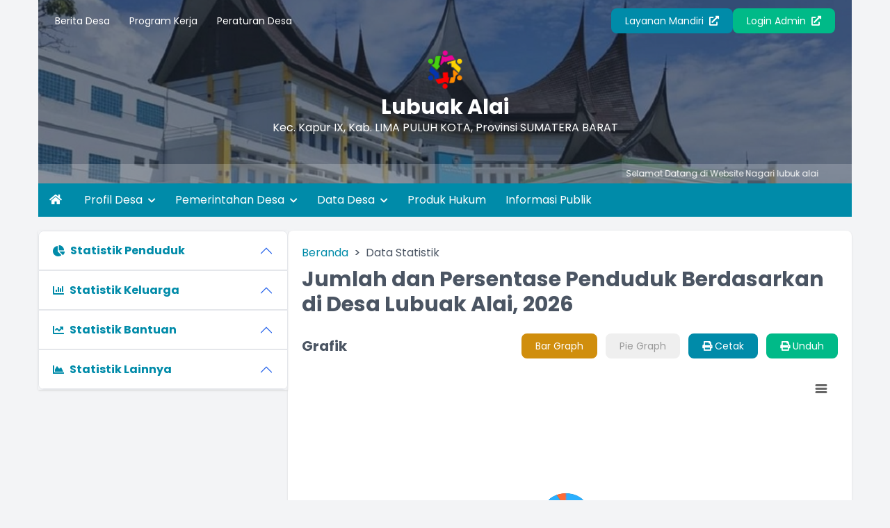

--- FILE ---
content_type: text/html; charset=UTF-8
request_url: https://lubuakalai-limapuluhkotakab.desa.id/first/statistik/3
body_size: 11353
content:
<!DOCTYPE html>
<html lang="id">

<head>
    <meta charset="UTF-8">
    <meta name="viewport" content="width=device-width, initial-scale=1.0">
    <meta charset="UTF-8">
<meta http-equiv="X-UA-Compatible" content="IE=edge">
<meta http-equiv="Content-Type" content="text/html; charset=utf-8" />
<meta name='viewport' content='width=device-width, initial-scale=1' />
<meta name='google' content='notranslate' />
<meta name='theme' content='Esensi' />
<meta name='designer' content='Diki Siswanto' />
<meta name='theme:designer' content='Diki Siswanto' />
<meta name='theme:version' content='v2409.0.0' />
<meta name="theme-color" content="#efefef">
<meta name='keywords'
    content="Statistik 3 - Website Resmi Desa Lubuak Alai  Kecamatan Kapur IX, Kabupaten LIMA PULUH KOTA, Provinsi  SUMATERA BARAT"
/>
<meta property="og:site_name" content="Desa Lubuak Alai" />
<meta property="og:type" content="article" />
<link rel="canonical" href="https://lubuakalai-limapuluhkotakab.desa.id/" />
<meta name='robots' content='index, follow, max-image-preview:large, max-snippet:-1, max-video-preview:-1' />
<meta name="subject" content="Situs Web Desa">
<meta name="copyright" content="Desa Lubuak Alai">
<meta name="language" content="Indonesia">
<meta name="revised" content="Sunday, July 18th, 2010, 5:15 pm" />
<meta name="Classification" content="Government">
<meta name="url" content="https://lubuakalai-limapuluhkotakab.desa.id/">
<meta name="identifier-URL" content="https://lubuakalai-limapuluhkotakab.desa.id/">
<meta name="category" content="Desa, Pemerintahan">
<meta name="coverage" content="Worldwide">
<meta name="distribution" content="Global">
<meta name="rating" content="General">
<meta name="revisit-after" content="7 days">
<meta name="revisit-after" content="7" />
<meta name="webcrawlers" content="all" />
<meta name="rating" content="general" />
<meta name="spiders" content="all" />
<link rel="alternate" type="application/rss+xml" title="Feed Desa Lubuak Alai" href="https://lubuakalai-limapuluhkotakab.desa.id/sitemap" />

    <title>Statistik 3 - Website Resmi Desa Lubuak Alai</title>
    <meta name='description'
        content="Statistik 3 - Website Resmi Desa Lubuak Alai  Kecamatan Kapur IX, Kabupaten LIMA PULUH KOTA, Provinsi  SUMATERA BARAT"
    />
    <meta itemprop="name" content="Statistik 3 - Website Resmi Desa Lubuak Alai" />
    <meta property="og:title" content="Statistik 3 - Website Resmi Desa Lubuak Alai" />
    <meta property='og:description'
        content="Statistik 3 - Website Resmi Desa Lubuak Alai  Kecamatan Kapur IX, Kabupaten LIMA PULUH KOTA, Provinsi  SUMATERA BARAT"
    />
<meta property='og:url' content="https://lubuakalai-limapuluhkotakab.desa.id/first/statistik/3" />
<link rel="shortcut icon" href="https://lubuakalai-limapuluhkotakab.desa.id/favicon.ico?v8e9d4d6135c7d035883f12aa37ead2d9" />
<noscript>You must have JavaScript enabled in order to use this theme. Please enable JavaScript and then reload this page in order to continue.</noscript>
    <script src="https://cdnjs.cloudflare.com/ajax/libs/jquery/3.5.1/jquery.min.js"></script>
<script>
    var BASE_URL = 'https://lubuakalai-limapuluhkotakab.desa.id/';
    var SITE_URL = 'https://lubuakalai-limapuluhkotakab.desa.id/';
    var setting = {"tgl_data_lengkap_aktif":"0","latar_login_mandiri":"latar_login_mandiri.jpg","latar_website":"latar_website.jpg","latar_login":"latar_login.jpg","inspect_element":"1","warna_tema":"#eab308","rentang_waktu_keluar":"10","lock_theme":"1","tampilkan_tombol_peta":"[\u0022Statistik Penduduk\u0022, \u0022Statistik Bantuan\u0022, \u0022Aparatur Desa\u0022, \u0022Kepala Wilayah\u0022]","surat_margin":"{\u0022kiri\u0022:1.78,\u0022atas\u0022:0.63,\u0022kanan\u0022:1.78,\u0022bawah\u0022:1.37}","buku_tamu_kamera":"1","link_feed":"https:\/\/www.covid19.go.id\/feed\/","ganti_data_kosong":"-","telegram_notifikasi":"0","nonaktifkan_rtf":"0","format_tanggal_surat":"d F Y","form_penduduk_luar":"{\u00222\u0022:{\u0022title\u0022:\u0022PENDUDUK LUAR Desa\u0022,\u0022input\u0022:\u0022nama,no_ktp\u0022},\u00223\u0022:{\u0022title\u0022:\u0022PENDUDUK LUAR Desa (LENGKAP)\u0022,\u0022input\u0022:\u0022nama,no_ktp,tempat_lahir,tanggal_lahir,jenis_kelamin,agama,pendidikan_kk,pekerjaan,warga_negara,alamat,golongan_darah,status_perkawinan,tanggal_perkawinan,shdk,no_paspor,no_kitas,nama_ayah,nama_ibu,no_kk,kepala_kk\u0022}}","email_notifikasi":"0","google_recaptcha":"0","notifikasi_reset_pin":"HALO [nama],\r\n            BERIKUT ADALAH KODE PIN YANG BARU SAJA DIHASILKAN,\r\n            KODE PIN INI SANGAT RAHASIA\r\n            JANGAN BERIKAN KODE PIN KEPADA SIAPA PUN,\r\n            TERMASUK PIHAK YANG MENGAKU DARI DESA ANDA.\r\n            KODE PIN: [pin]\r\n            JIKA BUKAN ANDA YANG MELAKUKAN RESET PIN TERSEBUT\r\n            SILAHKAN LAPORKAN KEPADA OPERATOR DESA\r\n            LINK : [website]","jumlah_gambar_slider":"10","motto_desa":"","surat_kelahiran_terkait_penduduk":"[]","surat_kematian_terkait_penduduk":"[]","surat_pindah_keluar_terkait_penduduk":"[]","surat_hilang_terkait_penduduk":"[]","tampilan_anjungan":"0","surat_pindah_masuk_terkait_penduduk":"[]","tampilan_anjungan_waktu":"30","surat_pergi_terkait_penduduk":"[]","tampilan_anjungan_slider":null,"artikel_statis":"[\u0022statis\u0022,\u0022agenda\u0022,\u0022keuangan\u0022]","tampilan_anjungan_video":null,"tampilkan_pendaftaran":"0","sinkronisasi_opendk":"0","tampilan_anjungan_audio":"0","tinggi_header_surat_dinas":"3.5","tinggi_footer_surat_dinas":"2","header_surat_dinas":"\u003Ctable style=\u0022border-collapse: collapse; width: 100%;\u0022\u003E\r\n            \u003Ctbody\u003E\r\n            \u003Ctr\u003E\r\n            \u003Ctd style=\u0022width: 10%;\u0022\u003E[logo]\u003C\/td\u003E\r\n            \u003Ctd style=\u0022text-align: center; width: 90%;\u0022\u003E\r\n            \u003Cp style=\u0022margin: 0; text-align: center;\u0022\u003E\u003Cspan style=\u0022font-size: 14pt;\u0022\u003EPEMERINTAH [SEbutan_kabupaten] [NAma_kabupaten] \u003Cbr\u003EKECAMATAN [NAma_kecamatan]\u003Cstrong\u003E\u003Cbr\u003E[SEbutan_desa] [NAma_desa] \u003C\/strong\u003E\u003C\/span\u003E\u003C\/p\u003E\r\n            \u003Cp style=\u0022margin: 0; text-align: center;\u0022\u003E\u003Cem\u003E\u003Cspan style=\u0022font-size: 10pt;\u0022\u003E[Alamat_desA]\u003C\/span\u003E\u003C\/em\u003E\u003C\/p\u003E\r\n            \u003C\/td\u003E\r\n            \u003C\/tr\u003E\r\n            \u003C\/tbody\u003E\r\n            \u003C\/table\u003E\r\n            \u003Chr style=\u0022border: 3px solid;\u0022\u003E","footer_surat_dinas":"\u003Ctable style=\u0022border-collapse: collapse; width: 100%; height: 10px;\u0022 border=\u00220\u0022\u003E\r\n            \u003Ctbody\u003E\r\n            \u003Ctr\u003E\r\n            \u003Ctd style=\u0022width: 11.2886%; height: 10px;\u0022\u003E[kode_desa]\u003C\/td\u003E\r\n            \u003Ctd style=\u0022width: 78.3174%; height: 10px;\u0022\u003E\r\n            \u003Cp style=\u0022text-align: center;\u0022\u003E\u00a0\u003C\/p\u003E\r\n            \u003C\/td\u003E\r\n            \u003Ctd style=\u0022width: 10.3939%; height: 10px; text-align: right;\u0022\u003E[KOde_surat]\u003C\/td\u003E\r\n            \u003C\/tr\u003E\r\n            \u003C\/tbody\u003E\r\n            \u003C\/table\u003E","footer_surat_dinas_tte":"\u003Ctable style=\u0022border-collapse: collapse; width: 100%; height: 10px;\u0022 border=\u00220\u0022\u003E\r\n            \u003Ctbody\u003E\r\n            \u003Ctr\u003E\r\n            \u003Ctd style=\u0022width: 11.2886%; height: 10px;\u0022\u003E[kode_desa]\u003C\/td\u003E\r\n            \u003Ctd style=\u0022width: 78.3174%; height: 10px;\u0022\u003E\r\n            \u003Cp style=\u0022text-align: center;\u0022\u003E\u00a0\u003C\/p\u003E\r\n            \u003C\/td\u003E\r\n            \u003Ctd style=\u0022width: 10.3939%; height: 10px; text-align: right;\u0022\u003E[KOde_surat]\u003C\/td\u003E\r\n            \u003C\/tr\u003E\r\n            \u003C\/tbody\u003E\r\n            \u003C\/table\u003E","font_surat_dinas":"Arial","format_nomor_surat_dinas":"[kode_surat]\/[nomor_surat, 3]\/[kode_desa]\/[bulan_romawi]\/[tahun]","format_tanggal_surat_dinas":"d F Y","surat_dinas_margin":"{\u0022kiri\u0022:1.78,\u0022atas\u0022:0.63,\u0022kanan\u0022:1.78,\u0022bawah\u0022:1.37}","rentang_waktu_notifikasi_rilis":"7","default_tampil_peta_wilayah":"","default_tampil_peta_infrastruktur":"","sebutan_anjungan_mandiri":"Anjungan Desa Mandiri","icon_lapak_peta":"https:\/\/lubuakalai-limapuluhkotakab.desa.id\/desa\/upload\/gis\/lokasi\/point\/fastfood.png","jumlah_gambar_galeri":"4","urutan_gambar_galeri":"acak","jumlah_pengajuan_produk":"3","icon_pembangunan_peta":"https:\/\/lubuakalai-limapuluhkotakab.desa.id\/desa\/upload\/gis\/lokasi\/point\/construction.png","penomoran_surat_dinas":"2","panjang_nomor_surat_dinas":"3","gambar_sinergi_program_perbaris":"3","rentang_waktu_masuk":"10","compatible_version_general":null,"tampilkan_cdesa_petaweb":"1","sumber_penduduk_berulang_surat":null,"jumlah_aduan_pengguna":"1","apbdes_tahun":null,"ssl_tte":"1","sebutan_singkatan_kepala_dusun":"Kadus","footer_surat_tte":"\r\n        \u003Ctable style=\u0022border-collapse: collapse; width: 100%; height: 10px;\u0022 border=\u00220\u0022\u003E\r\n        \u003Ctbody\u003E\r\n        \u003Ctr\u003E\r\n        \u003Ctd style=\u0022width: 11.2886%; height: 10px;\u0022\u003E[kode_desa]\u003C\/td\u003E\r\n        \u003Ctd style=\u0022width: 78.3174%; height: 10px;\u0022\u003E\r\n        \u003Cp style=\u0022text-align: center;\u0022\u003E\u0026nbsp;\u003C\/p\u003E\r\n        \u003C\/td\u003E\r\n        \u003Ctd style=\u0022width: 10.3939%; height: 10px; text-align: right;\u0022\u003E[KOde_surat]\u003C\/td\u003E\r\n        \u003C\/tr\u003E\r\n        \u003C\/tbody\u003E\r\n        \u003C\/table\u003E\r\n        \u003Ctable style=\u0022border-collapse: collapse; width: 100%; height: 10px;\u0022 border=\u00220\u0022\u003E\r\n        \u003Ctbody\u003E\r\n        \u003Ctr\u003E\r\n        \u003Ctd style=\u0022width: 15%;\u0022\u003E\u003Cdiv style=\u0022max-height: 73px;\u0022\u003E[logo_bsre]\u003C\/div\u003E\u003C\/td\u003E\r\n        \u003Ctd style=\u0022width: 60%; text-align: left; vertical-align: top;\u0022\u003E\r\n        \u003Cul style=\u0022font-size: 6pt;\u0022\u003E\r\n        \u003Cli style=\u0022font-size: 6pt;\u0022\u003E\u003Cspan style=\u0022font-size: 6pt;\u0022\u003EUU ITE No. 11 Tahun 2008 Pasal 5 ayat 1 \u0022Informasi Elektronik dan\/atau hasil cetaknya merupakan alat bukti hukum yang sah\u0022.\u003C\/span\u003E\u003C\/li\u003E\r\n        \u003Cli style=\u0022font-size: 6pt;\u0022\u003E\u003Cspan style=\u0022font-size: 6pt;\u0022\u003EDokumen ini tertanda ditandatangani secara elektronik menggunakan sertifikat elektronik yang diterbitkan BSrE.\u003C\/span\u003E\u003C\/li\u003E\r\n        \u003Cli style=\u0022font-size: 6pt;\u0022\u003E\u003Cspan style=\u0022font-size: 6pt;\u0022\u003ESurat ini dapat dibuktikan keasliannya dengan menggunakan qr code yang telah tersedia.\u003C\/span\u003E\u003C\/li\u003E\r\n        \u003C\/ul\u003E\r\n        \u003C\/td\u003E\r\n        \u003Ctd style=\u0022width: 25%; text-align: center;\u0022\u003E[qr_bsre]\u003C\/td\u003E\r\n        \u003C\/tr\u003E\r\n        \u003C\/tbody\u003E\r\n        \u003C\/table\u003E\r\n    ","branding_desa":"LAYANAN MANDIRI","tampilkan_kehadiran":"1","ip_adress_kehadiran":"","mac_adress_kehadiran":"","tahun_idm":"2025","aktifkan_sms":"0","hubung_warga_balas_otomatis":"Terima kasih pesan Anda telah kami terima.","latar_kehadiran":null,"id_pengunjung_kehadiran":"","header_surat":"\r\n        \u003Ctable style=\u0022border-collapse: collapse; width: 100%;\u0022\u003E\r\n        \u003Ctbody\u003E\r\n        \u003Ctr\u003E\r\n        \u003Ctd style=\u0022width: 10%;\u0022\u003E[logo]\u003C\/td\u003E\r\n        \u003Ctd style=\u0022text-align: center; width: 90%;\u0022\u003E\r\n        \u003Cp style=\u0022margin: 0; text-align: center;\u0022\u003E\u003Cspan style=\u0022font-size: 18pt;\u0022\u003EPEMERINTAH [SEbutan_kabupaten] [NAma_kabupaten] \u003Cbr \/\u003EKECAMATAN [NAma_kecamatan]\u003Cstrong\u003E\u003Cbr \/\u003E[SEbutan_desa] [NAma_desa] \u003C\/strong\u003E\u003C\/span\u003E\u003C\/p\u003E\r\n        \u003Cp style=\u0022margin: 0; text-align: center;\u0022\u003E\u003Cem\u003E\u003Cspan style=\u0022font-size: 10pt;\u0022\u003E[Alamat_desA]\u003C\/span\u003E\u003C\/em\u003E\u003C\/p\u003E\r\n        \u003C\/td\u003E\r\n        \u003C\/tr\u003E\r\n        \u003C\/tbody\u003E\r\n        \u003C\/table\u003E\r\n        \u003Chr style=\u0022border: 3px solid;\u0022 \/\u003E\r\n    ","tinggi_header":"3.5","footer_surat":"\r\n        \u003Ctable style=\u0022border-collapse: collapse; width: 100%; height: 10px;\u0022 border=\u00220\u0022\u003E\r\n        \u003Ctbody\u003E\r\n        \u003Ctr\u003E\r\n        \u003Ctd style=\u0022width: 11.2886%; height: 10px;\u0022\u003E[kode_desa]\u003C\/td\u003E\r\n        \u003Ctd style=\u0022width: 78.3174%; height: 10px;\u0022\u003E\r\n        \u003Cp style=\u0022text-align: center;\u0022\u003E\u0026nbsp;\u003C\/p\u003E\r\n        \u003C\/td\u003E\r\n        \u003Ctd style=\u0022width: 10.3939%; height: 10px; text-align: right;\u0022\u003E[KOde_surat]\u003C\/td\u003E\r\n        \u003C\/tr\u003E\r\n        \u003C\/tbody\u003E\r\n        \u003C\/table\u003E\r\n    ","tinggi_footer":"2","font_surat":"Arial","jenis_peta":"5","verifikasi_kades":"0","verifikasi_sekdes":"0","notifikasi_koneksi":"1","tampil_luas_peta":"0","tte":"0","min_zoom_peta":"1","max_zoom_peta":"30","notifikasi_pengajuan_surat":"Segera cek Halaman Admin, penduduk atas nama [nama_penduduk] telah mengajukan [judul_surat] melalui [melalui] pada tanggal [tanggal]\r\n\r\nTERIMA KASIH.","sebutan_kabupaten":"kabupaten","anjungan_artikel":"","sebutan_kabupaten_singkat":"kab.","visual_tte":"0","sebutan_kecamatan":"kecamatan","visual_tte_gambar":"","sebutan_kecamatan_singkat":"kec.","visual_tte_weight":"100","sebutan_desa":"desa","visual_tte_height":"100","sebutan_dusun":"dusun","tampilkan_lapak_web":"1","anjungan_teks_berjalan":"","sebutan_camat":"camat","pesan_singkat_wa":"Saya ingin membeli [nama_produk] yang anda tawarkan di Lapak Desa [link_web]","anjungan_profil":"3","website_title":"Website Resmi","banyak_foto_tiap_produk":"3","anjungan_slide":"","login_title":"OpenSID","jumlah_produk_perhalaman":"10","anjungan_video":"","admin_title":"Sistem Informasi Desa","anjungan_youtube":"https:\/\/www.youtube.com\/embed\/PuxiuH-YUF4","anjungan_layar":"1","offline_mode":"0","enable_track":"1","mapbox_key":"","libreoffice_path":"","sumber_gambar_slider":"1","sebutan_kepala_dusun":"kawil","current_version":"25.12","timezone":"Asia\/Jakarta","web_artikel_per_page":"8","penomoran_surat":"2","dashboard_program_bantuan":"1","panjang_nomor_surat":"","warna_tema_admin":"skin-purple","format_nomor_surat":"[kode_surat]\/[nomor_surat, 3]\/PEM\/[tahun]","penggunaan_server":"1\t","daftar_penerima_bantuan":"1","apbdes_footer":"1","apbdes_footer_all":"0","covid_desa":"1","covid_rss":"0","statistik_chart_3d":"1","sebutan_nip_desa":"NIPD","layanan_mandiri":"1","sebutan_pemerintah_desa":"Pemerintah Desa","sebutan_pj_kepala_desa":"Pj.","media_sosial_pemerintah_desa":"[\u0022facebook\u0022,\u0022instagram\u0022,\u0022telegram\u0022,\u0022twitter\u0022,\u0022whatsapp\u0022,\u0022youtube\u0022]","ukuran_lebar_bagan":"800","user_admin":0,"sebutan_kepala_desa":"Kepala Desa","sebutan_sekretaris_desa":"Sekretaris Desa","multi_desa":true,"multi_database":false,"surat_margin_cm_to_mm":[17.8,6.3,17.8,13.700000000000001],"surat_dinas_margin_cm_to_mm":[17.8,6.3,17.8,13.700000000000001]};
    var config = {"id":35,"nama_desa":"Lubuak Alai","kode_desa":"1307072003","kode_desa_bps":"3524190011","kode_pos":null,"nama_kecamatan":"Kapur IX","kode_kecamatan":"130707","nama_kepala_camat":"","nip_kepala_camat":"","nama_kabupaten":"LIMA PULUH KOTA","kode_kabupaten":"1307","nama_propinsi":"SUMATERA BARAT","kode_propinsi":"13","logo":null,"lat":null,"lng":null,"zoom":null,"map_tipe":null,"path":null,"alamat_kantor":null,"email_desa":null,"telepon":null,"nomor_operator":null,"website":null,"kantor_desa":null,"warna":null,"border":null,"created_at":"2025-11-24T03:17:04.000000Z","created_by":null,"updated_at":"2025-11-24T03:18:14.000000Z","updated_by":null,"nip_kepala_desa":"","nama_kepala_desa":"Muhammad Ilham ","path_logo":"assets\/files\/logo\/opensid_logo.png","path_kantor_desa":"assets\/files\/logo\/opensid_kantor.jpg"};
</script>
    <link rel="preconnect" href="https://fonts.googleapis.com">
    <link rel="preconnect" href="https://fonts.gstatic.com" crossorigin>
    <link rel="stylesheet" href="https://cdnjs.cloudflare.com/ajax/libs/animate.css/4.1.1/animate.compat.min.css">
    <link href="https://fonts.googleapis.com/css2?family=Poppins:wght@300;400;500;700;900&display=swap" rel="stylesheet">
    <link rel="stylesheet" href="https://cdnjs.cloudflare.com/ajax/libs/OwlCarousel2/2.3.4/assets/owl.carousel.min.css">
    <link rel="stylesheet" href="https://cdnjs.cloudflare.com/ajax/libs/font-awesome/5.15.4/css/all.min.css">
    <link rel="stylesheet" href="https://cdn.jsdelivr.net/gh/fancyapps/fancybox@3.5.7/dist/jquery.fancybox.min.css">
    <link rel="stylesheet" href="https://unpkg.com/datatables@1.10.18/media/css/jquery.dataTables.min.css">
    <link rel="stylesheet" href="https://cdnjs.cloudflare.com/ajax/libs/leaflet/1.1.0/leaflet.css">
    <link rel="stylesheet" href="https://cdnjs.cloudflare.com/ajax/libs/mapbox-gl/1.11.1/mapbox-gl.min.css">
    <link rel="stylesheet" href="https://cdnjs.cloudflare.com/ajax/libs/ionicons/2.0.0/css/ionicons.min.css">
<link rel="stylesheet" href="https://lubuakalai-limapuluhkotakab.desa.id/theme_asset/esensi?file=css/style.min.css&amp;v=2512.0.0&v2409.0.0">
<link rel="stylesheet" href="https://lubuakalai-limapuluhkotakab.desa.id/theme_asset/esensi?file=css/custom.css&amp;v=2512.0.0&v2409.0.0">
    <script defer src="https://unpkg.com/alpinejs@3.x.x/dist/cdn.min.js"></script>
    <script src="https://cdnjs.cloudflare.com/ajax/libs/OwlCarousel2/2.3.4/owl.carousel.min.js"></script>
    <script src="https://cdn.jsdelivr.net/gh/fancyapps/fancybox@3.5.7/dist/jquery.fancybox.min.js"></script>
    <script src="https://unpkg.com/datatables@1.10.18/media/js/jquery.dataTables.min.js"></script>
    <script src="https://cdnjs.cloudflare.com/ajax/libs/leaflet/1.6.0/leaflet.js"></script>
    <script src="https://cdnjs.cloudflare.com/ajax/libs/leaflet-providers/1.6.0/leaflet-providers.min.js"></script>
    <script src="https://cdnjs.cloudflare.com/ajax/libs/mapbox-gl/2.0.1/mapbox-gl.js"></script>
    <script src="https://cdnjs.cloudflare.com/ajax/libs/mapbox-gl-leaflet/0.0.14/leaflet-mapbox-gl.min.js"></script>
    <script src="https://cdnjs.cloudflare.com/ajax/libs/jquery.cycle2/2.1.6/jquery.cycle2.min.js"></script>
    <script src="https://cdnjs.cloudflare.com/ajax/libs/jquery.cycle2/2.1.6/jquery.cycle2.carousel.js"></script>
<!-- CSRF Token -->
    <script type="text/javascript">
        var csrfParam = "sidcsrf";
        var csrfVal = "d3e59050896f7bfa7aae4777422ab6eb";

        function getCsrfToken() {
            return csrfVal;
        }
    </script>
    <!-- jQuery Cookie -->
    <script src="https://lubuakalai-limapuluhkotakab.desa.id/assets/bootstrap/js/jquery.cookie.min.js?v4412bf8023109ee9eb1f1f226d391329"></script>
    <script src="https://lubuakalai-limapuluhkotakab.desa.id/assets/js/anti-csrf.js?ve350fadc65507170cac25c1546763ff9"></script>
<script src="https://lubuakalai-limapuluhkotakab.desa.id/assets/js/peta.js?va45c648c618077e3c1452a46bcf9f51c"></script>
<script>
    var BASE_URL = 'https://lubuakalai-limapuluhkotakab.desa.id/';
    $.extend($.fn.dataTable.defaults, {
        lengthMenu: [
            [10, 25, 50, 100, -1],
            [10, 25, 50, 100, "Semua"]
        ],
        pageLength: 10,
        language: {
            url: "https://lubuakalai-limapuluhkotakab.desa.id/assets/bootstrap/js/dataTables.indonesian.lang?vf0a8669585cf0a0d25f1de4b82e3aa76",
        }
    });
</script>

    <title></title>
        <style>
        .button-switch.is-active {
            background-color: #efefef;
            color: #999;
        }
    </style>
</head>

<body class="font-primary bg-gray-100">
    <div x-data="{ loading: true, onLoading() { setTimeout(() => { this.loading = false }, 1500) } }" x-init="onLoading()">
    <div class="fixed inset-0 bg-white z-[9999] flex justify-center items-center" x-show="loading">
        <div class="spinner-grow inline-block w-8 h-8 bg-primary-100 rounded-full opacity-0" role="status">
            <span class="visually-hidden">Loading...</span>
        </div>
    </div>
</div>
    <div class="container md:px-4 lg:px-5">
    <header style="background-image: url(https://lubuakalai-limapuluhkotakab.desa.id/desa/pengaturan//images/latar_website.jpg?vbb37803b14f9d8ab8c13edd4d38414ce);" class="bg-center bg-cover bg-no-repeat relative text-white">
        <div class="absolute bg-gray-800 bg-opacity-60 top-0 left-0 right-0 h-full">
        </div>

        <section x-data="{ catMenu: false }">
    <button type="button" class="lg:hidden inline-block py-4 px-6 z-10 relative" @click="catMenu = !catMenu">
        <i class="fa fa-list fa-lg"></i>
    </button>

    <div x-show="catMenu" x-on:click="catMenu = false" x-transition.opacity class="fixed inset-0 bg-black bg-opacity-50 z-30 backdrop-blur-sm"></div>

    <div class="lg:py-3 px-3 lg:block transform transition-transform duration-300 lg:visible z-40"
        :class="{ 'bg-white text-gray-700 w-3/4 shadow fixed top-0 left-0 h-screen block inset-0 overflow-y-auto opacity-100 visible': catMenu, 'bg-white lg:bg-transparent fixed lg:relative -translate-x-full h-screen lg:h-auto lg:translate-x-0 opacity-0 lg:opacity-100': !catMenu }"
        x-transitionx-on:click.stop x-trap.noscroll.inert="catMenu"
    >

        <h5 class="text-h5 pt-5 pb-3 px-3 lg:hidden">Menu Kategori</h5>
        <div class="flex lg:flex-row flex-col justify-between items-center relative z-10">
            <ul class="w-full text-sm">
                                    <li class="lg:inline-block">
                        <a href="https://lubuakalai-limapuluhkotakab.desa.id/first/kategori/berita-desa" class="block lg:inline-block py-2 px-3 hover:text-link">
                            Berita Desa
                        </a>
                    </li>
                                                        <li class="lg:inline-block">
                        <a href="https://lubuakalai-limapuluhkotakab.desa.id/first/kategori/program-kerja" class="block lg:inline-block py-2 px-3 hover:text-link">
                            Program Kerja
                        </a>
                    </li>
                                                        <li class="lg:inline-block">
                        <a href="https://lubuakalai-limapuluhkotakab.desa.id/first/kategori/peraturan-desa" class="block lg:inline-block py-2 px-3 hover:text-link">
                            Peraturan Desa
                        </a>
                    </li>
                                                </ul>

            <div class="flex flex-col lg:flex-row gap-3 mt-5 lg:mt-0 flex-wrap lg:justify-end w-full px-3">
                                    <a href="https://lubuakalai-limapuluhkotakab.desa.id/layanan-mandiri" class="btn btn-primary text-sm w-full lg:w-auto text-center">Layanan
                        Mandiri <i class="fas fa-external-link-alt ml-1"></i></a>
                                <a href="https://lubuakalai-limapuluhkotakab.desa.id/siteman" class="btn btn-accent text-sm w-full lg:w-auto text-center">Login Admin <i class="fas fa-external-link-alt ml-1"></i></a>
            </div>
        </div>
    </div>

</section>

        <section class="relative z-10 text-center space-y-2 mt-3 px-3 lg:px-5">
            <a href="https://lubuakalai-limapuluhkotakab.desa.id/">
                <figure>
                    <img src="https://lubuakalai-limapuluhkotakab.desa.id/assets/files/logo/opensid_logo.png" alt="Logo Desa Lubuak Alai" class="h-16 mx-auto pb-2">
                </figure>
                <span class="text-h2 block">Lubuak Alai</span>
                <p>Kec.
                    Kapur IX,
                    Kab.
                    LIMA PULUH KOTA,
                    Provinsi
                    SUMATERA BARAT
                </p>
            </a>
                            <marquee onmouseover="this.stop();" onmouseout="this.start();" scrollamount="4" class="block w-10/12 lg:w-1/4 mx-auto">
                    <div class="grid grid-flow-col gap-3 shadow-lg pt-2">
                                                                                                                                                    </div>
                </marquee>
                    </section>
                    <div class="block px-3 bg-white text-white bg-opacity-20 py-1.5 text-xs mt-6 mb-0 z-20 relative">
                <marquee onmouseover="this.stop();" onmouseout="this.start();" class="block divide-x-4 relative">
                                            <span class="px-3">
                            Selamat Datang di  Website Nagari lubuk alai
                                                    </span>
                                    </marquee>
            </div>
            </header>
    <style>
    .width-full {
        width: max-content;
    }
</style>
<nav class="bg-primary-100 text-white hidden lg:block" role="navigation">
    <ul>
        <li class="inline-block">
            <a href="https://lubuakalai-limapuluhkotakab.desa.id/" class="inline-block py-3 px-4 hover:bg-primary-200"><i class="fa fa-home"></i></a>
        </li>
                                                    <li class="inline-block relative"  x-data="{dropdown: false}" >

                    
                    <a href="#!" class="p-3 inline-block hover:bg-primary-200" @mouseover="dropdown = true" @mouseleave="dropdown = false" @click="dropdown = !dropdown"  aria-expanded="false"
        aria-haspopup="true" >
                        Profil Desa

                                                    <i class="fas fa-chevron-down text-xs ml-1 inline-block transition duration-300" :class="{ 'transform rotate-180': dropdown }"></i>
                                            </a>

                                            <ul class="absolute top-full width-full bg-white text-gray-700 shadow-lg invisible transform transition duration-200 origin-top" :class="{ 'opacity-0 invisible z-[-10] scale-y-50': !dropdown, 'opacity-100 visible z-[9999] scale-y-100': dropdown }" x-transition
                            @mouseover="dropdown = true" @mouseleave="dropdown = false"
                        >

                                                                                                <li><a href="https://lubuakalai-limapuluhkotakab.desa.id/artikel/33" class="block py-3 pl-5 pr-4 hover:bg-primary-200 hover:text-white">Profil Wilayah Desa</a></li>
                                                                                                                                <li><a href="https://lubuakalai-limapuluhkotakab.desa.id/artikel/99" class="block py-3 pl-5 pr-4 hover:bg-primary-200 hover:text-white">Sejarah Desa</a></li>
                                                            
                        </ul>
                                    </li>
                                            <li class="inline-block relative"  x-data="{dropdown: false}" >

                    
                    <a href="#!" class="p-3 inline-block hover:bg-primary-200" @mouseover="dropdown = true" @mouseleave="dropdown = false" @click="dropdown = !dropdown"  aria-expanded="false"
        aria-haspopup="true" >
                        Pemerintahan Desa

                                                    <i class="fas fa-chevron-down text-xs ml-1 inline-block transition duration-300" :class="{ 'transform rotate-180': dropdown }"></i>
                                            </a>

                                            <ul class="absolute top-full width-full bg-white text-gray-700 shadow-lg invisible transform transition duration-200 origin-top" :class="{ 'opacity-0 invisible z-[-10] scale-y-50': !dropdown, 'opacity-100 visible z-[9999] scale-y-100': dropdown }" x-transition
                            @mouseover="dropdown = true" @mouseleave="dropdown = false"
                        >

                                                                                                <li><a href="https://lubuakalai-limapuluhkotakab.desa.id/artikel/93" class="block py-3 pl-5 pr-4 hover:bg-primary-200 hover:text-white">Visi dan Misi</a></li>
                                                                                                                                <li><a href="https://lubuakalai-limapuluhkotakab.desa.id/artikel/92" class="block py-3 pl-5 pr-4 hover:bg-primary-200 hover:text-white">Pemerintah Desa</a></li>
                                                            
                        </ul>
                                    </li>
                                            <li class="inline-block relative"  x-data="{dropdown: false}" >

                    
                    <a href="#!" class="p-3 inline-block hover:bg-primary-200" @mouseover="dropdown = true" @mouseleave="dropdown = false" @click="dropdown = !dropdown"  aria-expanded="false"
        aria-haspopup="true" >
                        Data Desa

                                                    <i class="fas fa-chevron-down text-xs ml-1 inline-block transition duration-300" :class="{ 'transform rotate-180': dropdown }"></i>
                                            </a>

                                            <ul class="absolute top-full width-full bg-white text-gray-700 shadow-lg invisible transform transition duration-200 origin-top" :class="{ 'opacity-0 invisible z-[-10] scale-y-50': !dropdown, 'opacity-100 visible z-[9999] scale-y-100': dropdown }" x-transition
                            @mouseover="dropdown = true" @mouseleave="dropdown = false"
                        >

                                                                                                <li><a href="https://lubuakalai-limapuluhkotakab.desa.id/data-wilayah" class="block py-3 pl-5 pr-4 hover:bg-primary-200 hover:text-white">Data Wilayah Administratif</a></li>
                                                                                                                                <li><a href="https://lubuakalai-limapuluhkotakab.desa.id/data-statistik/pendidikan-dalam-kk" class="block py-3 pl-5 pr-4 hover:bg-primary-200 hover:text-white">Data Pendidikan dalam KK</a></li>
                                                                                                                                <li><a href="https://lubuakalai-limapuluhkotakab.desa.id/data-statistik/pendidikan-sedang-ditempuh" class="block py-3 pl-5 pr-4 hover:bg-primary-200 hover:text-white">Data Pendidikan Ditempuh</a></li>
                                                                                                                                <li><a href="https://lubuakalai-limapuluhkotakab.desa.id/data-statistik/pekerjaan" class="block py-3 pl-5 pr-4 hover:bg-primary-200 hover:text-white">Data Pekerjaan</a></li>
                                                                                                                                <li><a href="https://lubuakalai-limapuluhkotakab.desa.id/data-statistik/agama" class="block py-3 pl-5 pr-4 hover:bg-primary-200 hover:text-white">Data Agama</a></li>
                                                                                                                                <li><a href="https://lubuakalai-limapuluhkotakab.desa.id/data-statistik/jenis-kelamin" class="block py-3 pl-5 pr-4 hover:bg-primary-200 hover:text-white">Data Jenis Kelamin</a></li>
                                                                                                                                <li><a href="https://lubuakalai-limapuluhkotakab.desa.id/data-statistik/rentang-umur" class="block py-3 pl-5 pr-4 hover:bg-primary-200 hover:text-white">Data Warga Negara</a></li>
                                                            
                        </ul>
                                    </li>
                                            <li class="inline-block relative" >

                    
                    <a href="https://lubuakalai-limapuluhkotakab.desa.id/peraturan-desa" class="p-3 inline-block hover:bg-primary-200" @mouseover="dropdown = true" @mouseleave="dropdown = false" @click="dropdown = !dropdown" >
                        Produk Hukum

                                            </a>

                                    </li>
                                            <li class="inline-block relative" >

                    
                    <a href="https://lubuakalai-limapuluhkotakab.desa.id/informasi-publik" class="p-3 inline-block hover:bg-primary-200" @mouseover="dropdown = true" @mouseleave="dropdown = false" @click="dropdown = !dropdown" >
                        Informasi Publik

                                            </a>

                                    </li>
                        </ul>
</nav>
    <nav class="bg-primary-100 text-white lg:hidden block" x-data="{ menuOpen: false }" role="navigation">
    <button type="button" class="w-full block text-center uppercase p-3" @click="menuOpen = !menuOpen">
        <i class="fas mr-1" :class="{ 'fa-bars': !menuOpen, 'fa-times': menuOpen }"></i>
        Menu
    </button>
    <ul x-show="menuOpen" x-transition class="divide-y divide-primary-200">
                                                            <li class="block relative"  x-data="{dropdownMain: false}" >

                    
                    <a href="#!" class="p-3 block hover:bg-secondary-100" @click="dropdownMain = !dropdownMain">
                        Profil Desa

                                                    <i class="fas fa-chevron-down text-xs ml-1 inline-block transition duration-300" :class="{ 'transform rotate-180': dropdownMain }"></i>
                                            </a>

                                            <ul class="divide-y divide-primary-200" :class="{ 'opacity-0 invisible z-[-10] scale-y-75 h-0': !dropdownMain, 'opacity-100 visible z-30 scale-y-100 h-auto': dropdownMain }" x-transition.opacity>

                                                            
                                <li >
                                                                        <a href="https://lubuakalai-limapuluhkotakab.desa.id/artikel/33" class="block py-3 pl-5 pr-4 hover:bg-primary-200 hover:text-white" @click="dropdownSub = !dropdownSub">
                                        Profil Wilayah Desa
                                                                            </a>

                                    
                                </li>
                                                            
                                <li >
                                                                        <a href="https://lubuakalai-limapuluhkotakab.desa.id/artikel/99" class="block py-3 pl-5 pr-4 hover:bg-primary-200 hover:text-white" @click="dropdownSub = !dropdownSub">
                                        Sejarah Desa
                                                                            </a>

                                    
                                </li>
                            
                        </ul>
                                    </li>
                                            <li class="block relative"  x-data="{dropdownMain: false}" >

                    
                    <a href="#!" class="p-3 block hover:bg-secondary-100" @click="dropdownMain = !dropdownMain">
                        Pemerintahan Desa

                                                    <i class="fas fa-chevron-down text-xs ml-1 inline-block transition duration-300" :class="{ 'transform rotate-180': dropdownMain }"></i>
                                            </a>

                                            <ul class="divide-y divide-primary-200" :class="{ 'opacity-0 invisible z-[-10] scale-y-75 h-0': !dropdownMain, 'opacity-100 visible z-30 scale-y-100 h-auto': dropdownMain }" x-transition.opacity>

                                                            
                                <li >
                                                                        <a href="https://lubuakalai-limapuluhkotakab.desa.id/artikel/93" class="block py-3 pl-5 pr-4 hover:bg-primary-200 hover:text-white" @click="dropdownSub = !dropdownSub">
                                        Visi dan Misi
                                                                            </a>

                                    
                                </li>
                                                            
                                <li >
                                                                        <a href="https://lubuakalai-limapuluhkotakab.desa.id/artikel/92" class="block py-3 pl-5 pr-4 hover:bg-primary-200 hover:text-white" @click="dropdownSub = !dropdownSub">
                                        Pemerintah Desa
                                                                            </a>

                                    
                                </li>
                            
                        </ul>
                                    </li>
                                            <li class="block relative"  x-data="{dropdownMain: false}" >

                    
                    <a href="#!" class="p-3 block hover:bg-secondary-100" @click="dropdownMain = !dropdownMain">
                        Data Desa

                                                    <i class="fas fa-chevron-down text-xs ml-1 inline-block transition duration-300" :class="{ 'transform rotate-180': dropdownMain }"></i>
                                            </a>

                                            <ul class="divide-y divide-primary-200" :class="{ 'opacity-0 invisible z-[-10] scale-y-75 h-0': !dropdownMain, 'opacity-100 visible z-30 scale-y-100 h-auto': dropdownMain }" x-transition.opacity>

                                                            
                                <li >
                                                                        <a href="https://lubuakalai-limapuluhkotakab.desa.id/data-wilayah" class="block py-3 pl-5 pr-4 hover:bg-primary-200 hover:text-white" @click="dropdownSub = !dropdownSub">
                                        Data Wilayah Administratif
                                                                            </a>

                                    
                                </li>
                                                            
                                <li >
                                                                        <a href="https://lubuakalai-limapuluhkotakab.desa.id/data-statistik/pendidikan-dalam-kk" class="block py-3 pl-5 pr-4 hover:bg-primary-200 hover:text-white" @click="dropdownSub = !dropdownSub">
                                        Data Pendidikan dalam KK
                                                                            </a>

                                    
                                </li>
                                                            
                                <li >
                                                                        <a href="https://lubuakalai-limapuluhkotakab.desa.id/data-statistik/pendidikan-sedang-ditempuh" class="block py-3 pl-5 pr-4 hover:bg-primary-200 hover:text-white" @click="dropdownSub = !dropdownSub">
                                        Data Pendidikan Ditempuh
                                                                            </a>

                                    
                                </li>
                                                            
                                <li >
                                                                        <a href="https://lubuakalai-limapuluhkotakab.desa.id/data-statistik/pekerjaan" class="block py-3 pl-5 pr-4 hover:bg-primary-200 hover:text-white" @click="dropdownSub = !dropdownSub">
                                        Data Pekerjaan
                                                                            </a>

                                    
                                </li>
                                                            
                                <li >
                                                                        <a href="https://lubuakalai-limapuluhkotakab.desa.id/data-statistik/agama" class="block py-3 pl-5 pr-4 hover:bg-primary-200 hover:text-white" @click="dropdownSub = !dropdownSub">
                                        Data Agama
                                                                            </a>

                                    
                                </li>
                                                            
                                <li >
                                                                        <a href="https://lubuakalai-limapuluhkotakab.desa.id/data-statistik/jenis-kelamin" class="block py-3 pl-5 pr-4 hover:bg-primary-200 hover:text-white" @click="dropdownSub = !dropdownSub">
                                        Data Jenis Kelamin
                                                                            </a>

                                    
                                </li>
                                                            
                                <li >
                                                                        <a href="https://lubuakalai-limapuluhkotakab.desa.id/data-statistik/rentang-umur" class="block py-3 pl-5 pr-4 hover:bg-primary-200 hover:text-white" @click="dropdownSub = !dropdownSub">
                                        Data Warga Negara
                                                                            </a>

                                    
                                </li>
                            
                        </ul>
                                    </li>
                                            <li class="block relative" >

                    
                    <a href="https://lubuakalai-limapuluhkotakab.desa.id/peraturan-desa" class="p-3 block hover:bg-secondary-100" @click="dropdownMain = !dropdownMain">
                        Produk Hukum

                                            </a>

                                    </li>
                                            <li class="block relative" >

                    
                    <a href="https://lubuakalai-limapuluhkotakab.desa.id/informasi-publik" class="p-3 block hover:bg-secondary-100" @click="dropdownMain = !dropdownMain">
                        Informasi Publik

                                            </a>

                                    </li>
                        </ul>
</nav>
</div>

        <div class="container mx-auto lg:px-5 px-3 flex flex-col-reverse lg:flex-row my-5 gap-3 lg:gap-5 justify-between text-gray-600">
        <div class="lg:w-1/3 w-full">
            <div class="sticky top-5 w-full shadow">
    <div class="accordion" id="statistikNavigation">
                                <div class="accordion-item bg-white border border-gray-200 overflow-hidden">
                <h4 class="accordion-header mb-0" id="heading-Statistik Penduduk">
                    <button class="accordion-button relative flex items-center w-full py-4 px-5 text-base text-left bg-white border-0 rounded-none transition focus:outline-none text-h5" type="button" data-bs-toggle="collapse" data-bs-target="#statistikPenduduk"
                        aria-expanded="false" aria-controls="statistikPenduduk"
                    >
                        <i class="fas fa-chart-pie mr-2"></i> Statistik Penduduk
                    </button>
                </h4>
                <div id="statistikPenduduk" class="accordion-collapse collapse " data-bs-parent="#statistikNavigation" aria-labelledby="heading-statistikPenduduk">
                    <div class="accordion-body">
                        <ul class="divide-y-2">
                                                                                                                                <li id="statistik_13">
                                        <a href="https://lubuakalai-limapuluhkotakab.desa.id/data-statistik/rentang-umur" class="px-5 py-2 block hover:cursor-pointer hover:text-primary-100">Rentang Umur</a>
                                    </li>
                                                                                                                                                                                                                                                            <li id="statistik_13">
                                        <a href="https://lubuakalai-limapuluhkotakab.desa.id/data-statistik/pendidikan-dalam-kk" class="px-5 py-2 block hover:cursor-pointer hover:text-primary-100">Pendidikan Dalam KK</a>
                                    </li>
                                                                                                                                                                <li id="statistik_13">
                                        <a href="https://lubuakalai-limapuluhkotakab.desa.id/data-statistik/pendidikan-sedang-ditempuh" class="px-5 py-2 block hover:cursor-pointer hover:text-primary-100">Pendidikan Sedang Ditempuh</a>
                                    </li>
                                                                                                                                                                <li id="statistik_13">
                                        <a href="https://lubuakalai-limapuluhkotakab.desa.id/data-statistik/pekerjaan" class="px-5 py-2 block hover:cursor-pointer hover:text-primary-100">Pekerjaan</a>
                                    </li>
                                                                                                                                                                                                                                                            <li id="statistik_13">
                                        <a href="https://lubuakalai-limapuluhkotakab.desa.id/data-statistik/agama" class="px-5 py-2 block hover:cursor-pointer hover:text-primary-100">Agama</a>
                                    </li>
                                                                                                                                                                <li id="statistik_13">
                                        <a href="https://lubuakalai-limapuluhkotakab.desa.id/data-statistik/jenis-kelamin" class="px-5 py-2 block hover:cursor-pointer hover:text-primary-100">Jenis Kelamin</a>
                                    </li>
                                                                                                                                                                                                                                                                                                                                                                                                                                                                                                                                                                                                                                                                                                                                                                                                                                                                                                                                                                                                                                                                                                                                                                                                                                                                                                                                                                                                                                                                                                                                                                                                                                                                                                                </ul>
                    </div>
                </div>
            </div>
                                <div class="accordion-item bg-white border border-gray-200 overflow-hidden">
                <h4 class="accordion-header mb-0" id="heading-Statistik Keluarga">
                    <button class="accordion-button relative flex items-center w-full py-4 px-5 text-base text-left bg-white border-0 rounded-none transition focus:outline-none text-h5" type="button" data-bs-toggle="collapse" data-bs-target="#statistikKeluarga"
                        aria-expanded="false" aria-controls="statistikKeluarga"
                    >
                        <i class="fas fa-chart-bar mr-2"></i> Statistik Keluarga
                    </button>
                </h4>
                <div id="statistikKeluarga" class="accordion-collapse collapse " data-bs-parent="#statistikNavigation" aria-labelledby="heading-statistikKeluarga">
                    <div class="accordion-body">
                        <ul class="divide-y-2">
                                                                                                                                                </ul>
                    </div>
                </div>
            </div>
                                <div class="accordion-item bg-white border border-gray-200 overflow-hidden">
                <h4 class="accordion-header mb-0" id="heading-Statistik Bantuan">
                    <button class="accordion-button relative flex items-center w-full py-4 px-5 text-base text-left bg-white border-0 rounded-none transition focus:outline-none text-h5" type="button" data-bs-toggle="collapse" data-bs-target="#statistikBantuan"
                        aria-expanded="false" aria-controls="statistikBantuan"
                    >
                        <i class="fas fa-chart-line mr-2"></i> Statistik Bantuan
                    </button>
                </h4>
                <div id="statistikBantuan" class="accordion-collapse collapse " data-bs-parent="#statistikNavigation" aria-labelledby="heading-statistikBantuan">
                    <div class="accordion-body">
                        <ul class="divide-y-2">
                                                                                                                                                                                                                                                                                                                                                                                                                                                                                                                                                                                                                                                                                                                        </ul>
                    </div>
                </div>
            </div>
                                <div class="accordion-item bg-white border border-gray-200 overflow-hidden">
                <h4 class="accordion-header mb-0" id="heading-Statistik Lainnya">
                    <button class="accordion-button relative flex items-center w-full py-4 px-5 text-base text-left bg-white border-0 rounded-none transition focus:outline-none text-h5" type="button" data-bs-toggle="collapse" data-bs-target="#statistikLainnya"
                        aria-expanded="false" aria-controls="statistikLainnya"
                    >
                        <i class="fas fa-chart-area mr-2"></i> Statistik Lainnya
                    </button>
                </h4>
                <div id="statistikLainnya" class="accordion-collapse collapse " data-bs-parent="#statistikNavigation" aria-labelledby="heading-statistikLainnya">
                    <div class="accordion-body">
                        <ul class="divide-y-2">
                                                                                                                                                                                                                            <li id="statistik_13">
                                        <a href="https://lubuakalai-limapuluhkotakab.desa.id/data-wilayah" class="px-5 py-2 block hover:cursor-pointer hover:text-primary-100">Populasi Per Wilayah</a>
                                    </li>
                                                                                    </ul>
                    </div>
                </div>
            </div>
            </div>
</div>
        </div>
        <main class="lg:w-3/4 w-full space-y-1 bg-white rounded-lg px-4 py-2 lg:py-4 lg:px-5 shadow">
            <div class="breadcrumb">
    <ol>
        <li><a href="https://lubuakalai-limapuluhkotakab.desa.id/">Beranda</a></li>
        <li>Data Statistik</li>
    </ol>
</div>
<h1 class="text-h2">Jumlah dan Persentase Penduduk Berdasarkan  di Desa Lubuak Alai, 2026</h1>
<div class="flex justify-between items-center space-x-1 py-5">
    <h2 class="text-h4">Grafik </h2>
    <div class="text-right btn-switch-chart space-x-2 text-sm space-y-2 md:space-y-0">
        <button class="btn btn-secondary button-switch" data-type="column">Bar Graph</button>
        <button class="btn btn-secondary button-switch is-active" data-type="pie">Pie Graph</button>
        <a href="https://lubuakalai-limapuluhkotakab.desa.id/data-statistik/3/cetak/cetak?tahun=" class="btn btn-primary btn-sm visible-xs-block visible-sm-inline-block visible-md-inline-block visible-lg-inline-block" title="Cetak Laporan" target="_blank">
            <i class="fa fa-print "></i> Cetak
        </a>
        <a href="https://lubuakalai-limapuluhkotakab.desa.id/data-statistik/3/cetak/unduh?tahun=" class="btn btn-accent btn-sm visible-xs-block visible-sm-inline-block visible-md-inline-block visible-lg-inline-block" title="Unduh Laporan" target="_blank">
            <i class="fa fa-print "></i> Unduh
        </a>
    </div>
</div>
<div id="statistics"></div>
<h2 class="text-h4">Tabel </h2>
<div class="content py-3">
    <div class="table-responsive">
        <table class="w-full text-sm" id="table-statistik">
            <thead>
                <tr>
                    <th rowspan="2">No</th>
                    <th rowspan="2">Kelompok</th>
                    <th colspan="2">Jumlah</th>
                    <th colspan="2">Laki-laki</th>
                    <th colspan="2">Perempuan</th>
                </tr>
                <tr>
                    <th>n</th>
                    <th>%</th>
                    <th>n</th>
                    <th>%</th>
                    <th>n</th>
                    <th>%</th>
                </tr>
            </thead>
            <tbody>

            </tbody>
        </table>
        <p style="color: red">
            Diperbarui pada : 24 November 2025
        </p>
    </div>
    <div class="flex justify-between py-5">
        <button class="btn btn-primary button-more" id="showData">Selengkapnya...</button>
        <button id="showZero" class="btn btn-secondary">Tampilkan Nol</button>
    </div>

    </div>
            <script>
                const enable3d = 1;
            </script>
        </main>
    </div>

    <div class="container">
    </div>


                                
<div class="fixed bottom-0 mb-5 right-0 mr-5" x-data="{ backTop: false }" @scroll.window="backTop = window.scrollY > document.querySelector('header').getBoundingClientRect().top + 800">
    <a href="#" class="flex items-center justify-center h-10 w-10 rounded-full btn btn-accent p-0 transition duration:300 shadow-lg" :class="{ 'opacity-100': backTop, 'opacity-0': !backTop }" aria-label="tombol kembali ke atas">
        <i class="fa fa-chevron-up" aria-label="ikon kembali ke atas">
        </i>
    </a>
</div>

<footer class="container mx-auto lg:px-5 px-3 pt-5 footer">
    <div class="bg-zinc-700 text-white py-5 px-5 rounded-t-xl text-sm flex flex-col gap-3 lg:flex-row justify-between items-center text-center lg:text-left">
        <span class="space-y-2">
            <p>Hak cipta situs &copy; 2026 - </p>
            <p>
                <a href="https://www.trivusi.web.id" class="underline decoration-pink-500 underline-offset-1 decoration-2" target="_blank" rel="noopener">Esensi v2409.0.0</a> -
                <a href="https://opensid.my.id" class="underline decoration-green-500 underline-offset-1 decoration-2" target="_blank" rel="noopener">OpenSID 2512.0.0</a> -
                            </p>
        </span>
        
        <ul class="space-x-1">
                                                <li class="inline-block">
                        <a href="https://www.facebook.com/groups/OpenSID/" class="inline-flex items-center justify-center bg-blue-600 h-8 w-8 rounded-full">
                            <i class="fab fa-lg fa-facebook-f"></i>
                        </a>
                    </li>
                                                                                                                                                                                </ul>
    </div>
</footer>

    <script src="https://lubuakalai-limapuluhkotakab.desa.id/theme_asset/esensi?file=js/script.min.js&amp;v=2512.0.0&v2409.0.0"></script>
    <script type="text/javascript">
        function formatRupiah(angka, prefix = 'Rp ') {
            var number_string = angka.toString().replace(/[^,\d]/g, ''),
                split = number_string.split(','),
                sisa = split[0].length % 3,
                rupiah = split[0].substr(0, sisa),
                ribuan = split[0].substr(sisa).match(/\d{3}/gi);

            if (ribuan) {
                separator = sisa ? '.' : '';
                rupiah += separator + ribuan.join('.');
            }

            rupiah = split[1] != undefined ? rupiah + ',' + split[1] : rupiah;
            return prefix == undefined ? rupiah : (rupiah ? 'Rp ' + rupiah : '') + ',00';
        }
    </script>
        <script src="https://lubuakalai-limapuluhkotakab.desa.id/assets/js/highcharts/highcharts.js?v12c353ff38774cccde2aa21e12c0a7a4"></script>
    <script src="https://lubuakalai-limapuluhkotakab.desa.id/assets/js/highcharts/highcharts-3d.js?v362a69da2d9bff5d26eb3cfa86df3c45"></script>
    <script src="https://lubuakalai-limapuluhkotakab.desa.id/assets/js/highcharts/exporting.js?vd166be56192872a7abc549527fce150d"></script>
    <script src="https://lubuakalai-limapuluhkotakab.desa.id/assets/js/highcharts/highcharts-more.js?vafd23e9895d35e9bdf3fdaa540cb984e"></script>
    <script src="https://lubuakalai-limapuluhkotakab.desa.id/assets/js/highcharts/sankey.js?vbdbfba2b47040bb46711ac863140ebec"></script>
    <script src="https://lubuakalai-limapuluhkotakab.desa.id/assets/js/highcharts/organization.js?v5dae8e8c457151922e6e10f611f88dfd"></script>
    <script src="https://lubuakalai-limapuluhkotakab.desa.id/assets/js/highcharts/accessibility.js?vfa918787e5b314e9a9975853e88444f5"></script>
    <script>
        Highcharts.setOptions({
            lang: {
                thousandsSep: '.'
            }
        })
    </script>
    <script>
        let dataStats = [];
        $(function() {
            $.ajax({
                url: `https://lubuakalai-limapuluhkotakab.desa.id/internal_api/statistik/3?tahun=`,
                method: 'get',
                data: {},
                beforeSend: function() {
                    $('#showData').hide()
                },
                success: function(json) {
                    dataStats = json.data.map(item => {
                        const {
                            id
                        } = item;
                        const {
                            nama,
                            jumlah,
                            laki,
                            perempuan,
                            persen,
                            persen1,
                            persen2
                        } = item.attributes;
                        return {
                            id,
                            nama,
                            jumlah,
                            persen,
                            laki,
                            persen1,
                            perempuan,
                            persen2
                        };
                    });

                    const table = document.getElementById('table-statistik')
                    const tbody = table.querySelector('tbody')
                    let _showBtnSelengkapnya = false
                    // Populate table rows
                    dataStats.forEach((item, index) => {
                        const row = document.createElement('tr');
                        if (index > 11 && !['666', '777', '888'].includes(item['id'])) {
                            row.className = 'more';
                            _showBtnSelengkapnya = true
                        }
                        for (let key in item) {
                            const cell = document.createElement('td');
                            let text = item[key]
                            let className = 'text-right'
                            if (key == 'id') {
                                className = 'text-center'
                                text = index + 1
                                if (['666', '777', '888'].includes(item[key])) {
                                    text = ''
                                }
                            }
                            if (key == 'nama') {
                                className = 'text-left'
                            }
                            if (key == 'jumlah' && item[key] <= 0) {
                                if (!['666', '777', '888'].includes(item['id'])) {
                                    className += ' zero'
                                }

                            }
                            cell.className = className
                            cell.textContent = text;
                            row.appendChild(cell);
                        }

                        tbody.appendChild(row);
                    });
                    if (_showBtnSelengkapnya) {
                        $('#showData').show()
                    }
                    $('#statistics').trigger('change')

                },
            })
            $('#tahun').change(function() {
                const current_url = window.location.href.split('?')[0]
                window.location.href = `${current_url}?tahun=${$(this).val()}`;
            })

            const _chartType = 'pie';

            if (_chartType == 'column') {
                setTimeout(function() {
                    $('.btn-switch-chart>.button-switch[data-type=column]').click()
                }, 1000)
            }
        })
    </script>
</body>

</html>


--- FILE ---
content_type: text/css;charset=UTF-8
request_url: https://lubuakalai-limapuluhkotakab.desa.id/theme_asset/esensi?file=css/style.min.css&v=2512.0.0&v2409.0.0
body_size: 21269
content:
/*! Tema esensi | GPL-3.0 License | Diki Siswanto <dickyachmady@gmail.com> & OpenDesa (https://opendesa.id) *//*! tailwindcss v3.0.22 | MIT License | https://tailwindcss.com */*,::after,::before{box-sizing:border-box;border-width:0;border-style:solid;border-color:#e5e7eb}::after,::before{--tw-content:''}html{line-height:1.5;-webkit-text-size-adjust:100%;-moz-tab-size:4;-o-tab-size:4;tab-size:4;font-family:Inter,sans-serif}body{margin:0;line-height:inherit}hr{height:0;color:inherit;border-top-width:1px}abbr:where([title]){-webkit-text-decoration:underline dotted;text-decoration:underline dotted}h1,h2,h3,h4,h5,h6{font-size:inherit;font-weight:inherit}a{color:inherit;text-decoration:inherit}b,strong{font-weight:bolder}code,kbd,pre,samp{font-family:ui-monospace,monospace;font-size:1em}small{font-size:80%}sub,sup{font-size:75%;line-height:0;position:relative;vertical-align:baseline}sub{bottom:-.25em}sup{top:-.5em}table{text-indent:0;border-color:inherit;border-collapse:collapse}button,input,optgroup,select,textarea{font-family:inherit;font-size:100%;line-height:inherit;color:inherit;margin:0;padding:0}button,select{text-transform:none}[type=button],[type=reset],[type=submit],button{-webkit-appearance:button;background-color:transparent;background-image:none}:-moz-focusring{outline:auto}:-moz-ui-invalid{box-shadow:none}progress{vertical-align:baseline}::-webkit-inner-spin-button,::-webkit-outer-spin-button{height:auto}[type=search]{-webkit-appearance:textfield;outline-offset:-2px}::-webkit-search-decoration{-webkit-appearance:none}::-webkit-file-upload-button{-webkit-appearance:button;font:inherit}summary{display:list-item}blockquote,dd,dl,figure,h1,h2,h3,h4,h5,h6,hr,p,pre{margin:0}fieldset{margin:0;padding:0}legend{padding:0}menu,ol,ul{list-style:none;margin:0;padding:0}textarea{resize:vertical}input::-moz-placeholder,textarea::-moz-placeholder{opacity:1;color:#9ca3af}input:-ms-input-placeholder,textarea:-ms-input-placeholder{opacity:1;color:#9ca3af}input::placeholder,textarea::placeholder{opacity:1;color:#9ca3af}[role=button],button{cursor:pointer}:disabled{cursor:default}audio,canvas,embed,iframe,img,object,svg,video{display:block;vertical-align:middle}img,video{max-width:100%;height:auto}[hidden]{display:none}:root{--primary-base-color:#008BA9;--primary-darken-color:#006A82;--secondary-base-color:#D08E0D;--secondary-darken-color:#946200;--accent-base-color:#00BA88;--accent-darken-color:#00966D}html{scroll-behavior:smooth}body{font-size:.875rem;line-height:1.25rem}@media (min-width:1024px){body{font-size:1rem;line-height:1.5rem}}*,::after,::before{--tw-translate-x:0;--tw-translate-y:0;--tw-rotate:0;--tw-skew-x:0;--tw-skew-y:0;--tw-scale-x:1;--tw-scale-y:1;--tw-scroll-snap-strictness:proximity;--tw-ring-offset-width:0px;--tw-ring-offset-color:#fff;--tw-ring-color:rgb(59 130 246 / 0.5);--tw-ring-offset-shadow:0 0 #0000;--tw-ring-shadow:0 0 #0000;--tw-shadow:0 0 #0000;--tw-shadow-colored:0 0 #0000}.container{width:100%}@media (min-width:640px){.container{max-width:640px}}@media (min-width:768px){.container{max-width:768px}}@media (min-width:1024px){.container{max-width:1024px}}@media (min-width:1280px){.container{max-width:1280px}}@media (min-width:1536px){.container{max-width:1536px}}:root{--bs-blue:#0d6efd;--bs-indigo:#6610f2;--bs-purple:#6f42c1;--bs-pink:#d63384;--bs-red:#dc3545;--bs-orange:#fd7e14;--bs-yellow:#ffc107;--bs-green:#198754;--bs-teal:#20c997;--bs-cyan:#0dcaf0;--bs-white:#fff;--bs-gray:#6c757d;--bs-gray-dark:#343a40;--bs-gray-100:#f8f9fa;--bs-gray-200:#e9ecef;--bs-gray-300:#dee2e6;--bs-gray-400:#ced4da;--bs-gray-500:#adb5bd;--bs-gray-600:#6c757d;--bs-gray-700:#495057;--bs-gray-800:#343a40;--bs-gray-900:#212529;--bs-primary:#0d6efd;--bs-secondary:#6c757d;--bs-success:#198754;--bs-info:#0dcaf0;--bs-warning:#ffc107;--bs-danger:#dc3545;--bs-light:#f8f9fa;--bs-dark:#212529;--bs-primary-rgb:13,110,253;--bs-secondary-rgb:108,117,125;--bs-success-rgb:25,135,84;--bs-info-rgb:13,202,240;--bs-warning-rgb:255,193,7;--bs-danger-rgb:220,53,69;--bs-light-rgb:248,249,250;--bs-dark-rgb:33,37,41;--bs-white-rgb:255,255,255;--bs-black-rgb:0,0,0;--bs-body-color-rgb:33,37,41;--bs-body-bg-rgb:255,255,255;--bs-font-sans-serif:system-ui,-apple-system,"Segoe UI",Roboto,"Helvetica Neue",Arial,"Noto Sans","Liberation Sans",sans-serif,"Apple Color Emoji","Segoe UI Emoji","Segoe UI Symbol","Noto Color Emoji";--bs-font-monospace:SFMono-Regular,Menlo,Monaco,Consolas,"Liberation Mono","Courier New",monospace;--bs-gradient:linear-gradient(180deg, rgba(255, 255, 255, 0.15), rgba(255, 255, 255, 0));--bs-body-font-family:var(--bs-font-sans-serif);--bs-body-font-size:1rem;--bs-body-font-weight:400;--bs-body-line-height:1.5;--bs-body-color:#212529;--bs-body-bg:#fff}.form-control[type=file]{overflow:hidden}.form-control[type=file]:not(:disabled):not([readonly]){cursor:pointer}.form-control:focus{box-shadow:0 0 0 1px #2563eb}.form-control::-webkit-file-upload-button{padding:.375rem .75rem;margin:-.375rem -.75rem;-webkit-margin-end:.75rem;margin-inline-end:.75rem;color:#212529;background-color:#e9ecef;pointer-events:none;border-color:inherit;border-style:solid;border-width:0;border-inline-end-width:1px;border-radius:0;-webkit-transition:color .15s ease-in-out,background-color .15s ease-in-out,border-color .15s ease-in-out,box-shadow .15s ease-in-out;transition:color .15s ease-in-out,background-color .15s ease-in-out,border-color .15s ease-in-out,box-shadow .15s ease-in-out}.form-control::file-selector-button{padding:.375rem .75rem;margin:-.375rem -.75rem;-webkit-margin-end:.75rem;margin-inline-end:.75rem;color:#212529;background-color:#e9ecef;pointer-events:none;border-color:inherit;border-style:solid;border-width:0;border-inline-end-width:1px;border-radius:0;transition:color .15s ease-in-out,background-color .15s ease-in-out,border-color .15s ease-in-out,box-shadow .15s ease-in-out}.form-control:hover:not(:disabled):not([readonly])::-webkit-file-upload-button{background-color:#dde0e3}.form-control:hover:not(:disabled):not([readonly])::file-selector-button{background-color:#dde0e3}.form-control::-webkit-file-upload-button{padding:.375rem .75rem;margin:-.375rem -.75rem;-webkit-margin-end:.75rem;margin-inline-end:.75rem;color:#374151;background-color:#f3f4f6;pointer-events:none;border-color:inherit;border-style:solid;border-width:0;border-inline-end-width:1px;border-radius:0;-webkit-transition:color .15s ease-in-out,background-color .15s ease-in-out,border-color .15s ease-in-out,box-shadow .15s ease-in-out;transition:color .15s ease-in-out,background-color .15s ease-in-out,border-color .15s ease-in-out,box-shadow .15s ease-in-out}.form-control:hover:not(:disabled):not([readonly])::-webkit-file-upload-button{background-color:#dde0e3}.btn-check[disabled]+.btn{pointer-events:none;filter:none;opacity:.65}.btn-check:disabled+.btn{pointer-events:none;filter:none;opacity:.65}.form-floating>.form-control{height:calc(3.5rem + 2px);line-height:1.25;padding:1rem .75rem}.form-floating>.form-control::-moz-placeholder{color:transparent}.form-floating>.form-control:-ms-input-placeholder{color:transparent}.form-floating>.form-control::placeholder{color:transparent}.form-floating>.form-control:focus{padding-top:1.625rem;padding-bottom:.625rem}.form-floating>.form-control:not(:-moz-placeholder-shown){padding-top:1.625rem;padding-bottom:.625rem}.form-floating>.form-control:not(:-ms-input-placeholder){padding-top:1.625rem;padding-bottom:.625rem}.form-floating>.form-control:not(:placeholder-shown){padding-top:1.625rem;padding-bottom:.625rem}.form-floating>.form-control:-webkit-autofill{padding-top:1.625rem;padding-bottom:.625rem}.form-floating>.form-control:focus~label{opacity:.65;transform:scale(.85) translateY(-.5rem) translateX(.15rem)}.form-floating>.form-control:not(:-moz-placeholder-shown)~label{opacity:.65;transform:scale(.85) translateY(-.5rem) translateX(.15rem)}.form-floating>.form-control:not(:-ms-input-placeholder)~label{opacity:.65;transform:scale(.85) translateY(-.5rem) translateX(.15rem)}.form-floating>.form-control:not(:placeholder-shown)~label{opacity:.65;transform:scale(.85) translateY(-.5rem) translateX(.15rem)}.input-group>.form-control{width:1%}.input-group>.form-control:focus{z-index:3}.input-group .btn{position:relative;z-index:2}.input-group .btn:focus{z-index:3}.input-group:not(.has-validation)>:not(:last-child):not(.dropdown-toggle):not(.dropdown-menu){border-top-right-radius:0;border-bottom-right-radius:0}.input-group:not(.has-validation)>.dropdown-toggle:nth-last-child(n+3){border-top-right-radius:0;border-bottom-right-radius:0}.input-group.has-validation>:nth-last-child(n+3):not(.dropdown-toggle):not(.dropdown-menu){border-top-right-radius:0;border-bottom-right-radius:0}.input-group.has-validation>.dropdown-toggle:nth-last-child(n+4){border-top-right-radius:0;border-bottom-right-radius:0}.input-group>:not(:first-child):not(.dropdown-menu):not(.valid-tooltip):not(.valid-feedback):not(.invalid-tooltip):not(.invalid-feedback){margin-left:-1px;border-top-left-radius:0;border-bottom-left-radius:0}.was-validated .form-control:valid{border-color:#198754;padding-right:calc(1.5em + .75rem);background-image:url("data:image/svg+xml,%3csvg xmlns='http://www.w3.org/2000/svg' viewBox='0 0 8 8'%3e%3cpath fill='%23198754' d='M2.3 6.73L.6 4.53c-.4-1.04.46-1.4 1.1-.8l1.1 1.4 3.4-3.8c.6-.63 1.6-.27 1.2.7l-4 4.6c-.43.5-.8.4-1.1.1z'/%3e%3c/svg%3e");background-repeat:no-repeat;background-position:right calc(.375em + .1875rem) center;background-size:calc(.75em + .375rem) calc(.75em + .375rem)}.form-control.is-valid{border-color:#198754;padding-right:calc(1.5em + .75rem);background-image:url("data:image/svg+xml,%3csvg xmlns='http://www.w3.org/2000/svg' viewBox='0 0 8 8'%3e%3cpath fill='%23198754' d='M2.3 6.73L.6 4.53c-.4-1.04.46-1.4 1.1-.8l1.1 1.4 3.4-3.8c.6-.63 1.6-.27 1.2.7l-4 4.6c-.43.5-.8.4-1.1.1z'/%3e%3c/svg%3e");background-repeat:no-repeat;background-position:right calc(.375em + .1875rem) center;background-size:calc(.75em + .375rem) calc(.75em + .375rem)}.was-validated .form-control:valid:focus{border-color:#198754;box-shadow:0 0 0 .25rem rgba(25,135,84,.25)}.form-control.is-valid:focus{border-color:#198754;box-shadow:0 0 0 .25rem rgba(25,135,84,.25)}.was-validated textarea.form-control:valid{padding-right:calc(1.5em + .75rem);background-position:top calc(.375em + .1875rem) right calc(.375em + .1875rem)}textarea.form-control.is-valid{padding-right:calc(1.5em + .75rem);background-position:top calc(.375em + .1875rem) right calc(.375em + .1875rem)}.was-validated .input-group .form-control:valid{z-index:1}.input-group .form-control.is-valid{z-index:1}.was-validated .input-group .form-control:valid:focus{z-index:3}.input-group .form-control.is-valid:focus{z-index:3}.is-invalid~.invalid-feedback{display:block}.is-invalid~.invalid-tooltip{display:block}.was-validated .form-control:invalid{border-color:#dc3545;padding-right:calc(1.5em + .75rem);background-image:url("data:image/svg+xml,%3csvg xmlns='http://www.w3.org/2000/svg' viewBox='0 0 12 12' width='12' height='12' fill='none' stroke='%23dc3545'%3e%3ccircle cx='6' cy='6' r='4.5'/%3e%3cpath stroke-linejoin='round' d='M5.8 3.6h.4L6 6.5z'/%3e%3ccircle cx='6' cy='8.2' r='.6' fill='%23dc3545' stroke='none'/%3e%3c/svg%3e");background-repeat:no-repeat;background-position:right calc(.375em + .1875rem) center;background-size:calc(.75em + .375rem) calc(.75em + .375rem)}.form-control.is-invalid{border-color:#dc3545;padding-right:calc(1.5em + .75rem);background-image:url("data:image/svg+xml,%3csvg xmlns='http://www.w3.org/2000/svg' viewBox='0 0 12 12' width='12' height='12' fill='none' stroke='%23dc3545'%3e%3ccircle cx='6' cy='6' r='4.5'/%3e%3cpath stroke-linejoin='round' d='M5.8 3.6h.4L6 6.5z'/%3e%3ccircle cx='6' cy='8.2' r='.6' fill='%23dc3545' stroke='none'/%3e%3c/svg%3e");background-repeat:no-repeat;background-position:right calc(.375em + .1875rem) center;background-size:calc(.75em + .375rem) calc(.75em + .375rem)}.was-validated .form-control:invalid:focus{border-color:#dc3545;box-shadow:0 0 0 .25rem rgba(220,53,69,.25)}.form-control.is-invalid:focus{border-color:#dc3545;box-shadow:0 0 0 .25rem rgba(220,53,69,.25)}.was-validated textarea.form-control:invalid{padding-right:calc(1.5em + .75rem);background-position:top calc(.375em + .1875rem) right calc(.375em + .1875rem)}textarea.form-control.is-invalid{padding-right:calc(1.5em + .75rem);background-position:top calc(.375em + .1875rem) right calc(.375em + .1875rem)}.form-select.is-invalid{border-color:#dc3545}.form-select.is-invalid:not([multiple]):not([size]){padding-right:4.125rem;background-image:url("data:image/svg+xml,%3csvg xmlns='http://www.w3.org/2000/svg' viewBox='0 0 16 16'%3e%3cpath fill='none' stroke='%23343a40' stroke-linecap='round' stroke-linejoin='round' stroke-width='2' d='M2 5l6 6 6-6'/%3e%3c/svg%3e"),url("data:image/svg+xml,%3csvg xmlns='http://www.w3.org/2000/svg' viewBox='0 0 12 12' width='12' height='12' fill='none' stroke='%23dc3545'%3e%3ccircle cx='6' cy='6' r='4.5'/%3e%3cpath stroke-linejoin='round' d='M5.8 3.6h.4L6 6.5z'/%3e%3ccircle cx='6' cy='8.2' r='.6' fill='%23dc3545' stroke='none'/%3e%3c/svg%3e");background-position:right .75rem center,center right 2.25rem;background-size:16px 12px,calc(.75em + .375rem) calc(.75em + .375rem)}.form-select.is-invalid:not([multiple])[size="1"]{padding-right:4.125rem;background-image:url("data:image/svg+xml,%3csvg xmlns='http://www.w3.org/2000/svg' viewBox='0 0 16 16'%3e%3cpath fill='none' stroke='%23343a40' stroke-linecap='round' stroke-linejoin='round' stroke-width='2' d='M2 5l6 6 6-6'/%3e%3c/svg%3e"),url("data:image/svg+xml,%3csvg xmlns='http://www.w3.org/2000/svg' viewBox='0 0 12 12' width='12' height='12' fill='none' stroke='%23dc3545'%3e%3ccircle cx='6' cy='6' r='4.5'/%3e%3cpath stroke-linejoin='round' d='M5.8 3.6h.4L6 6.5z'/%3e%3ccircle cx='6' cy='8.2' r='.6' fill='%23dc3545' stroke='none'/%3e%3c/svg%3e");background-position:right .75rem center,center right 2.25rem;background-size:16px 12px,calc(.75em + .375rem) calc(.75em + .375rem)}.form-select.is-invalid:focus{border-color:#dc3545;box-shadow:0 0 0 .25rem rgba(220,53,69,.25)}.form-check-input.is-invalid{border-color:#dc3545}.form-check-input.is-invalid:checked{background-color:#dc3545}.form-check-input.is-invalid:focus{box-shadow:0 0 0 .25rem rgba(220,53,69,.25)}.form-check-input.is-invalid~.form-check-label{color:#dc3545}.was-validated .input-group .form-control:invalid{z-index:2}.input-group .form-control.is-invalid{z-index:2}.input-group .form-select.is-invalid{z-index:2}.was-validated .input-group .form-control:invalid:focus{z-index:3}.input-group .form-control.is-invalid:focus{z-index:3}.input-group .form-select.is-invalid:focus{z-index:3}.btn-check:focus+.btn{outline:0;box-shadow:none}.btn:focus{outline:0;box-shadow:none}.btn-check:checked+.btn{box-shadow:none}.btn-check:active+.btn{box-shadow:none}.btn:active{box-shadow:none}.btn.active{box-shadow:none}.btn-check:checked+.btn:focus{box-shadow:none}.btn-check:active+.btn:focus{box-shadow:none}.btn:active:focus{box-shadow:none}.btn.active:focus{box-shadow:none}.fade{transition:opacity .15s linear}.fade:not(.show){opacity:0}.collapse:not(.show){display:none}.collapsing{height:0;overflow:hidden;transition:height .35s ease}.collapsing.collapse-horizontal{width:0;height:auto;transition:width .35s ease}.dropdown-menu{z-index:1000}.dropdown-item.active{color:#1f2937;-webkit-text-decoration:none;text-decoration:none;background-color:#0d6efd}.dropdown-item:active{color:#1f2937;-webkit-text-decoration:none;text-decoration:none;background-color:#0d6efd}.dropdown-item:disabled{color:#adb5bd;pointer-events:none;background-color:transparent}.dropdown-menu.show{display:block}.dropdown-menu-dark .dropdown-item.active{color:#fff;background-color:#0d6efd}.dropdown-menu-dark .dropdown-item:active{color:#fff;background-color:#0d6efd}.dropdown-menu-dark .dropdown-item.disabled{color:#adb5bd}.dropdown-menu-dark .dropdown-item:disabled{color:#adb5bd}.nav-tabs .nav-link{color:#4b5563}.nav-tabs .nav-link:hover{isolation:isolate}.nav-tabs .nav-link:focus{isolation:isolate}.nav-tabs .nav-link.disabled{color:#9ca3af;background-color:transparent;border-color:transparent}.nav-tabs .nav-link.active{color:#2563eb;border-color:#2563eb}.nav-tabs .nav-item.show .nav-link{color:#2563eb;border-color:#2563eb}.nav-tabs .dropdown-menu{margin-top:-1px;border-top-left-radius:0;border-top-right-radius:0}.nav-pills .nav-link{background:#f3f4f6;color:#4b5563;box-shadow:none}.nav-pills .nav-link.active{background:#2563eb;color:#fff;box-shadow:0 4px 6px -1px rgba(0,0,0,.1),0 2px 4px -1px rgba(0,0,0,.06)}.nav-pills .show>.nav-link{background:#2563eb;color:#fff;box-shadow:0 4px 6px -1px rgba(0,0,0,.1),0 2px 4px -1px rgba(0,0,0,.06)}.nav-pills .disabled{color:#9ca3af;background-color:rgba(243,244,246,.5)}.nav-justified>.nav-link{-ms-flex-basis:0;flex-basis:0}.nav-justified .nav-item{-ms-flex-basis:0;flex-basis:0}.tab-content>.tab-pane{display:none}.tab-content>.active{display:block}.navbar-expand .navbar-nav{flex-direction:row}.navbar-expand .navbar-nav .dropdown-menu{position:absolute}.navbar-expand .navbar-nav .nav-link{padding-right:.5rem;padding-left:.5rem}.navbar-expand .offcanvas{position:inherit;bottom:0;z-index:1000;-ms-flex-grow:1;flex-grow:1;visibility:visible!important;background-color:transparent;border-right:0;border-left:0;transition:none;transform:none}.navbar-light .navbar-nav .nav-link.disabled{color:rgba(0,0,0,.3)}.navbar-light .navbar-nav .show>.nav-link{color:rgba(0,0,0,.9)}.navbar-light .navbar-nav .nav-link.active{color:rgba(0,0,0,.9)}.navbar-dark .navbar-nav .nav-link.disabled{color:rgba(255,255,255,.25)}.navbar-dark .navbar-nav .show>.nav-link{color:#fff}.navbar-dark .navbar-nav .nav-link.active{color:#fff}.accordion-button{overflow-anchor:none}.accordion-button:not(.collapsed){color:#2563eb;background-color:#fff;box-shadow:inset 0 -1px 0 #e5e7eb}.accordion-button:not(.collapsed)::after{background-image:url("data:image/svg+xml,%3csvg xmlns='http://www.w3.org/2000/svg' viewBox='0 0 16 16' fill='%232563eb'%3e%3cpath fill-rule='evenodd' d='M1.646 4.646a.5.5 0 0 1 .708 0L8 10.293l5.646-5.647a.5.5 0 0 1 .708.708l-6 6a.5.5 0 0 1-.708 0l-6-6a.5.5 0 0 1 0-.708z'/%3e%3c/svg%3e");transform:rotate(-180deg)}.accordion-button::after{-ms-flex-shrink:0;flex-shrink:0;width:1.25rem;height:1.25rem;margin-left:auto;content:"";background-image:url("data:image/svg+xml,%3csvg xmlns='http://www.w3.org/2000/svg' viewBox='0 0 16 16' fill='%23212529'%3e%3cpath fill-rule='evenodd' d='M1.646 4.646a.5.5 0 0 1 .708 0L8 10.293l5.646-5.647a.5.5 0 0 1 .708.708l-6 6a.5.5 0 0 1-.708 0l-6-6a.5.5 0 0 1 0-.708z'/%3e%3c/svg%3e");background-repeat:no-repeat;background-size:1.25rem;transition:transform .2s ease-in-out}.accordion-button:hover{z-index:2}.accordion-button:focus{z-index:3}.accordion-item:first-of-type{border-top-left-radius:.5rem;border-top-right-radius:.5rem}.accordion-item:first-of-type .accordion-button{border-top-left-radius:calc(.5rem - 1px);border-top-right-radius:calc(.5rem - 1px)}.accordion-item:not(:first-of-type){border-top:0}.accordion-item:last-of-type{border-bottom-right-radius:.5rem;border-bottom-left-radius:.5rem}.accordion-item:last-of-type .accordion-button.collapsed{border-bottom-right-radius:calc(.5rem - 1px);border-bottom-left-radius:calc(.5rem - 1px)}.accordion-item:last-of-type .accordion-collapse{border-bottom-right-radius:.5rem;border-bottom-left-radius:.5rem}.btn-close{background:transparent url("data:image/svg+xml,%3csvg xmlns='http://www.w3.org/2000/svg' viewBox='0 0 16 16' fill='%23000'%3e%3cpath d='M.293.293a1 1 0 011.414 0L8 6.586 14.293.293a1 1 0 111.414 1.414L9.414 8l6.293 6.293a1 1 0 01-1.414 1.414L8 9.414l-6.293 6.293a1 1 0 01-1.414-1.414L6.586 8 .293 1.707a1 1 0 010-1.414z'/%3e%3c/svg%3e") center/1em auto no-repeat}.btn-close:focus{opacity:1}.btn-close:disabled{pointer-events:none;-webkit-user-select:none;-moz-user-select:none;-ms-user-select:none;user-select:none;opacity:.25}.btn-close.disabled{pointer-events:none;-webkit-user-select:none;-moz-user-select:none;-ms-user-select:none;user-select:none;opacity:.25}.modal{z-index:1055}.modal-dialog{margin:.5rem}.modal.fade .modal-dialog{transition:transform .3s ease-out;transform:translate(0,-50px)}.modal.show .modal-dialog{transform:none}.modal.modal-static .modal-dialog{transform:scale(1.02)}.modal-dialog-scrollable .modal-content{max-height:100%;overflow:hidden}.modal-dialog-scrollable .modal-body{overflow-y:auto}.modal-backdrop{position:fixed;top:0;left:0;z-index:1050;width:100vw;height:100vh;background-color:#000}.modal-backdrop.fade{opacity:0}.modal-backdrop.show{opacity:.5}.modal-header .btn-close{padding:.5rem .5rem;margin:-.5rem -.5rem -.5rem auto}.modal-body{flex:1 1 auto}.modal-fullscreen .modal-content{height:100%;border:0;border-radius:0}.modal-fullscreen .modal-header{border-radius:0}.modal-fullscreen .modal-body{overflow-y:auto}.tooltip{position:absolute;z-index:1080;display:block;margin:0;font-family:var(--bs-font-sans-serif);font-style:normal;font-weight:400;line-height:1.5;-webkit-text-align:start;text-align:start;-webkit-text-decoration:none;text-decoration:none;-webkit-text-shadow:none;text-shadow:none;-webkit-text-transform:none;text-transform:none;letter-spacing:normal;word-break:normal;word-spacing:normal;white-space:normal;line-break:auto;font-size:.875rem;word-wrap:break-word;opacity:0}.tooltip.show{opacity:1}.bs-tooltip-top .tooltip-arrow{bottom:0}.bs-tooltip-auto[data-popper-placement^=top] .tooltip-arrow{bottom:0}.bs-tooltip-top .tooltip-arrow::before{top:-1px;border-width:.4rem .4rem 0;border-top-color:#000}.bs-tooltip-auto[data-popper-placement^=top] .tooltip-arrow::before{top:-1px;border-width:.4rem .4rem 0;border-top-color:#000}.bs-tooltip-end .tooltip-arrow{left:0;width:.4rem;height:.8rem}.bs-tooltip-auto[data-popper-placement^=right] .tooltip-arrow{left:0;width:.4rem;height:.8rem}.bs-tooltip-end .tooltip-arrow::before{right:-1px;border-width:.4rem .4rem .4rem 0;border-right-color:#000}.bs-tooltip-auto[data-popper-placement^=right] .tooltip-arrow::before{right:-1px;border-width:.4rem .4rem .4rem 0;border-right-color:#000}.bs-tooltip-bottom .tooltip-arrow{top:0}.bs-tooltip-auto[data-popper-placement^=bottom] .tooltip-arrow{top:0}.bs-tooltip-bottom .tooltip-arrow::before{bottom:-1px;border-width:0 .4rem .4rem;border-bottom-color:#000}.bs-tooltip-auto[data-popper-placement^=bottom] .tooltip-arrow::before{bottom:-1px;border-width:0 .4rem .4rem;border-bottom-color:#000}.bs-tooltip-start .tooltip-arrow{right:0;width:.4rem;height:.8rem}.bs-tooltip-auto[data-popper-placement^=left] .tooltip-arrow{right:0;width:.4rem;height:.8rem}.bs-tooltip-start .tooltip-arrow::before{left:-1px;border-width:.4rem 0 .4rem .4rem;border-left-color:#000}.bs-tooltip-auto[data-popper-placement^=left] .tooltip-arrow::before{left:-1px;border-width:.4rem 0 .4rem .4rem;border-left-color:#000}.tooltip-inner{max-width:200px;font-size:14px;padding:6px 16px;color:#fff;-webkit-text-align:center;text-align:center;background-color:#6d6d6d;border-radius:.25rem}.popover{position:absolute;top:0;left:0;z-index:1070;display:block;max-width:276px;font-family:var(--bs-font-sans-serif);font-style:normal;font-weight:400;line-height:1.5;-webkit-text-align:start;text-align:start;-webkit-text-decoration:none;text-decoration:none;-webkit-text-shadow:none;text-shadow:none;-webkit-text-transform:none;text-transform:none;letter-spacing:normal;word-break:normal;word-spacing:normal;white-space:normal;line-break:auto;font-size:.875rem;word-wrap:break-word;background-color:#fff;background-clip:padding-box;border:0;border-radius:.5rem;box-shadow:0 10px 15px -3px rgba(0,0,0,.1),0 4px 6px -2px rgba(0,0,0,.05)}.bs-popover-top>.popover-arrow{bottom:calc(-.5rem - 1px)}.bs-popover-auto[data-popper-placement^=top]>.popover-arrow{bottom:calc(-.5rem - 1px)}.bs-popover-top>.popover-arrow::before{bottom:0;border-width:.5rem .5rem 0;border-top-color:rgba(0,0,0,.25)}.bs-popover-auto[data-popper-placement^=top]>.popover-arrow::before{bottom:0;border-width:.5rem .5rem 0;border-top-color:rgba(0,0,0,.25)}.bs-popover-top>.popover-arrow::after{bottom:1px;border-width:.5rem .5rem 0;border-top-color:#fff}.bs-popover-auto[data-popper-placement^=top]>.popover-arrow::after{bottom:1px;border-width:.5rem .5rem 0;border-top-color:#fff}.bs-popover-end>.popover-arrow{left:calc(-.5rem - 1px);width:.5rem;height:1rem}.bs-popover-auto[data-popper-placement^=right]>.popover-arrow{left:calc(-.5rem - 1px);width:.5rem;height:1rem}.bs-popover-end>.popover-arrow::before{left:0;border-width:.5rem .5rem .5rem 0;border-right-color:rgba(0,0,0,.25)}.bs-popover-auto[data-popper-placement^=right]>.popover-arrow::before{left:0;border-width:.5rem .5rem .5rem 0;border-right-color:rgba(0,0,0,.25)}.bs-popover-end>.popover-arrow::after{left:1px;border-width:.5rem .5rem .5rem 0;border-right-color:#fff}.bs-popover-auto[data-popper-placement^=right]>.popover-arrow::after{left:1px;border-width:.5rem .5rem .5rem 0;border-right-color:#fff}.bs-popover-bottom>.popover-arrow{top:calc(-.5rem - 1px)}.bs-popover-auto[data-popper-placement^=bottom]>.popover-arrow{top:calc(-.5rem - 1px)}.bs-popover-bottom>.popover-arrow::before{top:0;border-width:0 .5rem .5rem .5rem;border-bottom-color:rgba(0,0,0,.25)}.bs-popover-auto[data-popper-placement^=bottom]>.popover-arrow::before{top:0;border-width:0 .5rem .5rem .5rem;border-bottom-color:rgba(0,0,0,.25)}.bs-popover-bottom>.popover-arrow::after{top:1px;border-width:0 .5rem .5rem .5rem;border-bottom-color:#fff}.bs-popover-auto[data-popper-placement^=bottom]>.popover-arrow::after{top:1px;border-width:0 .5rem .5rem .5rem;border-bottom-color:#fff}.bs-popover-bottom .popover-header::before{position:absolute;top:0;left:50%;display:block;width:1rem;margin-left:-.5rem;content:"";border-bottom:1px solid #f0f0f0}.bs-popover-auto[data-popper-placement^=bottom] .popover-header::before{position:absolute;top:0;left:50%;display:block;width:1rem;margin-left:-.5rem;content:"";border-bottom:1px solid #f0f0f0}.bs-popover-start>.popover-arrow{right:calc(-.5rem - 1px);width:.5rem;height:1rem}.bs-popover-auto[data-popper-placement^=left]>.popover-arrow{right:calc(-.5rem - 1px);width:.5rem;height:1rem}.bs-popover-start>.popover-arrow::before{right:0;border-width:.5rem 0 .5rem .5rem;border-left-color:rgba(0,0,0,.25)}.bs-popover-auto[data-popper-placement^=left]>.popover-arrow::before{right:0;border-width:.5rem 0 .5rem .5rem;border-left-color:rgba(0,0,0,.25)}.bs-popover-start>.popover-arrow::after{right:1px;border-width:.5rem 0 .5rem .5rem;border-left-color:#fff}.bs-popover-auto[data-popper-placement^=left]>.popover-arrow::after{right:1px;border-width:.5rem 0 .5rem .5rem;border-left-color:#fff}.popover-header{padding:.5rem 1rem;margin-bottom:0;font-size:1rem;background-color:#fff;border-bottom:1px solid rgba(0,0,0,.2);border-top-left-radius:.5rem;border-top-right-radius:.5rem;font-weight:500}.popover-header:empty{display:none}.popover-body{padding:1rem 1rem;color:#212529}.carousel.pointer-event{touch-action:pan-y}.carousel-item{display:none;margin-right:-100%;-webkit-backface-visibility:hidden;backface-visibility:hidden;transition:transform .6s ease-in-out}.carousel-item.active{display:block}.carousel-item-next{display:block}.carousel-item-prev{display:block}.carousel-item-next:not(.carousel-item-start){transform:translateX(100%)}.active.carousel-item-end{transform:translateX(100%)}.carousel-item-prev:not(.carousel-item-end){transform:translateX(-100%)}.active.carousel-item-start{transform:translateX(-100%)}.carousel-fade .carousel-item{opacity:0;transition-property:opacity;transform:none}.carousel-fade .carousel-item.active{z-index:1;opacity:1}.carousel-fade .carousel-item-next.carousel-item-start{z-index:1;opacity:1}.carousel-fade .carousel-item-prev.carousel-item-end{z-index:1;opacity:1}.carousel-fade .active.carousel-item-start{z-index:0;opacity:0;transition:opacity 0s .6s}.carousel-fade .active.carousel-item-end{z-index:0;opacity:0;transition:opacity 0s .6s}.carousel-indicators{z-index:2;margin-right:15%;margin-left:15%;list-style:none}.carousel-indicators [data-bs-target]{box-sizing:content-box;flex:0 1 auto;width:30px;height:3px;padding:0;margin-right:3px;margin-left:3px;-webkit-text-indent:-999px;text-indent:-999px;cursor:pointer;background-color:#fff;background-clip:padding-box;border:0;border-top:10px solid transparent;border-bottom:10px solid transparent;opacity:.5;transition:opacity .6s ease}.carousel-indicators .active{opacity:1}.carousel-dark .carousel-indicators [data-bs-target]{background-color:#000}.spinner-grow{vertical-align:-.125em;-webkit-animation:.75s linear infinite _spinner-grow;animation:.75s linear infinite _spinner-grow}.offcanvas{z-index:1045}.offcanvas-backdrop{position:fixed;top:0;left:0;z-index:1040;width:100vw;height:100vh;background-color:#000}.offcanvas-backdrop.fade{opacity:0}.offcanvas-backdrop.show{opacity:.5}.offcanvas.show{transform:none}.sticky-top{position:-webkit-sticky;position:sticky;top:0;z-index:1020}.visually-hidden{position:absolute!important;width:1px!important;height:1px!important;padding:0!important;margin:-1px!important;overflow:hidden!important;clip:rect(0,0,0,0)!important;white-space:nowrap!important;border:0!important}.vr{display:inline-block;align-self:stretch;width:1px;min-height:1em;background-color:currentColor;opacity:.25}.animation{-webkit-animation-duration:1s;animation-duration:1s;-webkit-animation-fill-mode:both;animation-fill-mode:both;padding:auto}.fade-in{-webkit-animation-name:_fade-in;animation-name:_fade-in}.fade-out{-webkit-animation-name:_fade-out;animation-name:_fade-out}.animation.infinite{-webkit-animation-iteration-count:infinite;animation-iteration-count:infinite}.animation.delay-1s{-webkit-animation-delay:1s;animation-delay:1s}.animation.delay-2s{-webkit-animation-delay:2s;animation-delay:2s}.animation.delay-3s{-webkit-animation-delay:3s;animation-delay:3s}.animation.delay-4s{-webkit-animation-delay:4s;animation-delay:4s}.animation.delay-5s{-webkit-animation-delay:5s;animation-delay:5s}.animation.fast{-webkit-animation-duration:.8s;animation-duration:.8s}.animation.faster{-webkit-animation-duration:.5s;animation-duration:.5s}.animation.slow{-webkit-animation-duration:2s;animation-duration:2s}.animation.slower{-webkit-animation-duration:3s;animation-duration:3s}.slide-in-left{-webkit-animation-name:_slide-in-left;animation-name:_slide-in-left}.slide-in-right{-webkit-animation-name:_slide-in-right;animation-name:_slide-in-right}.slide-out-left{-webkit-animation-name:_slide-out-left;animation-name:_slide-out-left}.slide-out-right{-webkit-animation-name:_slide-out-right;animation-name:_slide-out-right}.ripple-surface{position:relative;overflow:hidden;display:inline-block;vertical-align:bottom}.ripple-surface-unbound{overflow:visible}.ripple-wave{background-image:radial-gradient(circle,rgba(0,0,0,.2) 0,rgba(0,0,0,.3) 40%,rgba(0,0,0,.4) 50%,rgba(0,0,0,.5) 60%,transparent 70%);border-radius:50%;opacity:.5;pointer-events:none;position:absolute;touch-action:none;transform:scale(0);transition-property:transform,opacity;transition-timing-function:cubic-bezier(0,0,.15,1),cubic-bezier(0,0,.15,1);z-index:999}.ripple-wave.active{transform:scale(1);opacity:0}.btn .ripple-wave{background-image:radial-gradient(circle,rgba(255,255,255,.2) 0,rgba(255,255,255,.3) 40%,rgba(255,255,255,.4) 50%,rgba(255,255,255,.5) 60%,rgba(255,255,255,0) 70%)}.ripple-surface-primary .ripple-wave{background-image:radial-gradient(circle,rgba(18,102,241,.2) 0,rgba(18,102,241,.3) 40%,rgba(18,102,241,.4) 50%,rgba(18,102,241,.5) 60%,rgba(18,102,241,0) 70%)}.ripple-surface-secondary .ripple-wave{background-image:radial-gradient(circle,rgba(178,60,253,.2) 0,rgba(178,60,253,.3) 40%,rgba(178,60,253,.4) 50%,rgba(178,60,253,.5) 60%,rgba(178,60,253,0) 70%)}.ripple-surface-success .ripple-wave{background-image:radial-gradient(circle,rgba(0,183,74,.2) 0,rgba(0,183,74,.3) 40%,rgba(0,183,74,.4) 50%,rgba(0,183,74,.5) 60%,rgba(0,183,74,0) 70%)}.ripple-surface-info .ripple-wave{background-image:radial-gradient(circle,rgba(57,192,237,.2) 0,rgba(57,192,237,.3) 40%,rgba(57,192,237,.4) 50%,rgba(57,192,237,.5) 60%,rgba(57,192,237,0) 70%)}.ripple-surface-warning .ripple-wave{background-image:radial-gradient(circle,rgba(255,169,0,.2) 0,rgba(255,169,0,.3) 40%,rgba(255,169,0,.4) 50%,rgba(255,169,0,.5) 60%,rgba(255,169,0,0) 70%)}.ripple-surface-danger .ripple-wave{background-image:radial-gradient(circle,rgba(249,49,84,.2) 0,rgba(249,49,84,.3) 40%,rgba(249,49,84,.4) 50%,rgba(249,49,84,.5) 60%,rgba(249,49,84,0) 70%)}.ripple-surface-light .ripple-wave{background-image:radial-gradient(circle,rgba(251,251,251,.2) 0,rgba(251,251,251,.3) 40%,rgba(251,251,251,.4) 50%,rgba(251,251,251,.5) 60%,rgba(251,251,251,0) 70%)}.ripple-surface-dark .ripple-wave{background-image:radial-gradient(circle,rgba(38,38,38,.2) 0,rgba(38,38,38,.3) 40%,rgba(38,38,38,.4) 50%,rgba(38,38,38,.5) 60%,rgba(38,38,38,0) 70%)}.ripple-surface-white .ripple-wave{background-image:radial-gradient(circle,rgba(255,255,255,.2) 0,rgba(255,255,255,.3) 40%,rgba(255,255,255,.4) 50%,rgba(255,255,255,.5) 60%,rgba(255,255,255,0) 70%)}.ripple-surface-black .ripple-wave{background-image:radial-gradient(circle,rgba(0,0,0,.2) 0,rgba(0,0,0,.3) 40%,rgba(0,0,0,.4) 50%,rgba(0,0,0,.5) 60%,transparent 70%)}.datepicker-toggle-button{position:absolute;outline:0;border:none;background-color:transparent;right:10px;top:50%;transform:translate(-50%,-50%)}.datepicker-toggle-button:focus{color:#2979ff}.datepicker-toggle-button:hover{color:#2979ff}.datepicker-backdrop{width:100%;height:100%;position:fixed;top:0;right:0;bottom:0;left:0;background-color:rgba(0,0,0,.4);z-index:1065}.datepicker-dropdown-container{width:328px;height:380px;background-color:#fff;border-radius:.5rem;box-shadow:0 10px 15px -3px rgba(0,0,0,.07),0 4px 6px -2px rgba(0,0,0,.05);z-index:1066}.datepicker-modal-container{display:flex;flex-direction:column;position:fixed;top:50%;left:50%;transform:translate(-50%,-50%);width:328px;height:512px;background-color:#fff;border-radius:.6rem .6rem .5rem .5rem;box-shadow:0 10px 15px -3px rgba(0,0,0,.07),0 4px 6px -2px rgba(0,0,0,.05);z-index:1066}.datepicker-header{height:120px;padding-right:24px;padding-left:24px;background-color:#2979ff;display:flex;flex-direction:column;border-radius:.5rem .5rem 0 0}.datepicker-title{height:32px;display:flex;flex-direction:column;justify-content:flex-end}.datepicker-title-text{font-size:10px;font-weight:400;-webkit-text-transform:uppercase;text-transform:uppercase;letter-spacing:1.7px;color:#fff}.datepicker-date{height:72px;display:flex;flex-direction:column;justify-content:flex-end}.datepicker-date-text{font-size:34px;font-weight:400;color:#fff}.datepicker-main{position:relative;height:100%}.datepicker-date-controls{padding:10px 12px 0 12px;display:flex;justify-content:space-between;color:rgba(0,0,0,.64)}.datepicker-view-change-button{padding:10px;color:#666;font-weight:500;font-size:.9rem;border-radius:10px;box-shadow:none;background-color:transparent;margin:0;border:none}.datepicker-view-change-button:hover{background-color:#eee}.datepicker-view-change-button:focus{background-color:#eee}.datepicker-view-change-button:after{content:"";display:inline-block;width:0;height:0;border-left:5px solid transparent;border-right:5px solid transparent;border-top-width:5px;border-top-style:solid;margin:0 0 0 5px;vertical-align:middle}.datepicker-arrow-controls{margin-top:10px}.datepicker-previous-button{position:relative;padding:0;width:40px;height:40px;line-height:40px;border:none;outline:0;margin:0;color:rgba(0,0,0,.64);background-color:transparent;margin-right:24px}.datepicker-previous-button:hover{background-color:#eee;border-radius:50%}.datepicker-previous-button:focus{background-color:#eee;border-radius:50%}.datepicker-previous-button::after{top:0;left:0;right:0;bottom:0;position:absolute;content:"";margin:15.5px;border:0 solid currentColor;border-top-width:2px;border-left-width:2px;transform:translateX(2px) rotate(-45deg)}.datepicker-next-button{position:relative;padding:0;width:40px;height:40px;line-height:40px;border:none;outline:0;margin:0;color:rgba(0,0,0,.64);background-color:transparent}.datepicker-next-button:hover{background-color:#eee;border-radius:50%}.datepicker-next-button:focus{background-color:#eee;border-radius:50%}.datepicker-next-button::after{top:0;left:0;right:0;bottom:0;position:absolute;content:"";margin:15.5px;border:0 solid currentColor;border-top-width:2px;border-right-width:2px;transform:translateX(-2px) rotate(45deg)}.datepicker-view{padding-left:12px;padding-right:12px;outline:0}.datepicker-table{margin-right:auto;margin-left:auto;width:304px}.datepicker-day-heading{width:40px;height:40px;-webkit-text-align:center;text-align:center;font-size:12px;font-weight:400}.datepicker-cell{-webkit-text-align:center;text-align:center}.datepicker-cell.disabled{color:#ccc;cursor:default;pointer-events:none}.datepicker-cell.disabled:hover{cursor:default}.datepicker-cell:hover{cursor:pointer}.datepicker-cell:not(.disabled):not(.selected):hover .datepicker-cell-content{background-color:#d3d3d3}.datepicker-cell.selected .datepicker-cell-content{background-color:#2979ff;color:#fff}.datepicker-cell:not(.selected).focused .datepicker-cell-content{background-color:#eee}.datepicker-cell.focused .datepicker-cell-content.selected{background-color:#2979ff}.datepicker-cell.current .datepicker-cell-content{border:1px solid #000}.datepicker-small-cell{width:40px;height:40px}.datepicker-small-cell-content{width:36px;height:36px;line-height:36px;border-radius:50%;font-size:13px}.datepicker-large-cell{width:76px;height:42px}.datepicker-large-cell-content{width:72px;height:40px;line-height:40px;padding:1px 2px;border-radius:999px}.datepicker-footer{height:56px;display:flex;position:absolute;width:100%;bottom:0;justify-content:flex-end;align-items:center;padding-left:12px;padding-right:12px}.datepicker-footer-btn{background-color:#fff;color:#2979ff;border:none;cursor:pointer;padding:0 10px;-webkit-text-transform:uppercase;text-transform:uppercase;font-size:.8rem;font-weight:500;height:40px;line-height:40px;letter-spacing:.1rem;border-radius:10px;margin-bottom:10px}.datepicker-footer-btn:hover{background-color:#eee}.datepicker-footer-btn:focus{background-color:#eee}.datepicker-clear-btn{margin-right:auto}.timepicker-wrapper{touch-action:none;z-index:1065;opacity:0;right:0;bottom:0;top:0;left:0;background-color:rgba(0,0,0,.4)}.timepicker-elements{min-width:310px;min-height:325px;background:#fff;border-top-right-radius:.6rem;border-top-left-radius:.6rem}.timepicker-head{background-color:#2979ff;height:100px;border-top-right-radius:.5rem;border-top-left-radius:.5rem;padding:10px 24px 10px 50px}.timepicker-button{font-size:.8rem;min-width:64px;box-sizing:border-box;font-weight:500;line-height:40px;border-radius:10px;letter-spacing:.1rem;-webkit-text-transform:uppercase;text-transform:uppercase;color:#2979ff;border:none;background-color:transparent;transition:background-color 250ms cubic-bezier(.4,0,.2,1) 0s,box-shadow 250ms cubic-bezier(.4,0,.2,1) 0s,border 250ms cubic-bezier(.4,0,.2,1) 0s;outline:0;padding:0 10px;height:40px;margin-bottom:10px}.timepicker-button:hover{background-color:rgba(0,0,0,.08)}.timepicker-button:focus{outline:0;background-color:rgba(0,0,0,.08)}.timepicker-current{font-size:3.75rem;font-weight:300;line-height:1.2;letter-spacing:-.00833em;color:#fff;opacity:.54;border:none;background:0 0;padding:0}.timepicker-current.active{opacity:1}.timepicker-current-wrapper{direction:ltr}.timepicker-mode-wrapper{margin-left:20px;font-size:18px;color:rgba(255,255,255,.54)}.timepicker-mode-wrapper.active{opacity:1}.timepicker-clock-wrapper{min-width:310px;max-width:325px;min-height:305px;overflow-x:hidden;height:100%}.timepicker-clock{position:relative;border-radius:100%;width:260px;height:260px;cursor:default;margin:0 auto;background-color:rgba(0,0,0,.07)}.timepicker-time-tips-minutes.active{color:#fff;background-color:#2979ff;font-weight:400}.timepicker-time-tips-inner.active{color:#fff;background-color:#2979ff;font-weight:400}.timepicker-time-tips-hours.active{color:#fff;background-color:#2979ff;font-weight:400}.timepicker-time-tips-minutes.disabled{color:#b3afaf;pointer-events:none;background-color:transparent}.timepicker-time-tips-inner.disabled{color:#b3afaf;pointer-events:none;background-color:transparent}.timepicker-time-tips-hours.disabled{color:#b3afaf;pointer-events:none;background-color:transparent}.timepicker-dot{font-weight:300;line-height:1.2;letter-spacing:-.00833em;color:#fff;font-size:3.75rem;opacity:.54;border:none;background:0 0;padding:0}.timepicker-middle-dot{top:50%;left:50%;width:6px;height:6px;transform:translate(-50%,-50%);border-radius:50%;background-color:#2979ff}.timepicker-hand-pointer{background-color:#2979ff;bottom:50%;height:40%;left:calc(50% - 1px);transform-origin:center bottom 0;width:2px}.timepicker-time-tips.active{color:#fff}.timepicker-circle{top:-21px;left:-15px;width:4px;border:14px solid #2979ff;height:4px;box-sizing:content-box;border-radius:100%}.timepicker-hour-mode{padding:0;background-color:transparent;border:none;color:#fff;opacity:.54;cursor:pointer}.timepicker-hour{cursor:pointer}.timepicker-minute{cursor:pointer}.timepicker-hour-mode:hover{background-color:rgba(0,0,0,.15);outline:0}.timepicker-hour-mode:focus{background-color:rgba(0,0,0,.15);outline:0}.timepicker-hour:hover{background-color:rgba(0,0,0,.15);outline:0}.timepicker-hour:focus{background-color:rgba(0,0,0,.15);outline:0}.timepicker-minute:hover{background-color:rgba(0,0,0,.15);outline:0}.timepicker-minute:focus{background-color:rgba(0,0,0,.15);outline:0}.timepicker-hour-mode.active{color:#fff;opacity:1}.timepicker-hour.active{color:#fff;opacity:1}.timepicker-minute.active{color:#fff;opacity:1}.timepicker-footer{border-bottom-left-radius:.5rem;border-bottom-right-radius:.5rem;display:flex;justify-content:space-between;align-items:center;width:100%;height:56px;padding-left:12px;padding-right:12px;background-color:#fff}.timepicker-container{max-height:calc(100% - 64px);overflow-y:auto;box-shadow:0 10px 15px -3px rgba(0,0,0,.07),0 4px 6px -2px rgba(0,0,0,.05)}.timepicker-icon-up.active{opacity:1}.timepicker-icon-down.active{opacity:1}.timepicker-toggle-button{position:absolute;outline:0;border:none;background-color:transparent;right:10px;top:50%;transform:translate(-50%,-50%);transition:all .3s ease;cursor:pointer}.timepicker-toggle-button:hover{color:#2979ff}.timepicker-toggle-button:focus{color:#2979ff}.timepicker-input:focus+.timepicker-toggle-button{color:#2979ff}.timepicker-input:focus+.timepicker-toggle-button i{color:#2979ff}.timepicker a.timepicker-toggle-button{right:1px}.timepicker-toggle-button.timepicker-icon{right:1px}.timepicker-modal .fade.show{opacity:1}.stepper{position:relative;padding:0;margin:0;width:100%;list-style:none;overflow:hidden;transition:height .2s ease-in-out}.stepper:not(.stepper-vertical){display:flex;justify-content:space-between}.stepper:not(.stepper-vertical) .stepper-content{position:absolute;width:100%;padding:1rem}.stepper:not(.stepper-vertical) .stepper-step{flex:auto;height:4.5rem}.stepper:not(.stepper-vertical) .stepper-step:first-child .stepper-head{padding-left:1.5rem}.stepper:not(.stepper-vertical) .stepper-step:last-child .stepper-head{padding-right:1.5rem}.stepper:not(.stepper-vertical) .stepper-step:not(:first-child) .stepper-head:before{flex:1;height:1px;width:100%;margin-right:.5rem;content:"";background-color:rgba(0,0,0,.1)}.stepper:not(.stepper-vertical) .stepper-step:not(:last-child) .stepper-head:after{flex:1;height:1px;width:100%;margin-left:.5rem;content:"";background-color:rgba(0,0,0,.1)}.stepper:not(.stepper-vertical) .stepper-head-icon{margin:1.5rem .5rem 1.5rem 0}.stepper.stepper-mobile{justify-content:center;align-items:flex-end}.stepper.stepper-mobile.stepper-progress-bar .stepper-head-icon{display:none}.stepper.stepper-mobile .stepper-step{flex:unset;height:-webkit-fit-content;height:-moz-fit-content;height:fit-content;margin:1rem 0 1rem 0}.stepper.stepper-mobile .stepper-step:not(:last-child) .stepper-head:after{margin-left:0}.stepper.stepper-mobile .stepper-step:not(:first-child) .stepper-head:before{margin-right:0}.stepper.stepper-mobile .stepper-step:not(:last-child):not(:first-child) .stepper-head{padding-left:.25rem;padding-right:.25rem}.stepper.stepper-mobile .stepper-head-icon{font-size:0;margin:0;height:.5rem;width:.5rem;z-index:1}.stepper.stepper-mobile .stepper-head-text{display:none}.stepper.stepper-mobile .stepper-content{top:2.56rem}@media (prefers-reduced-motion:reduce){.form-control::-webkit-file-upload-button{-webkit-transition:none;transition:none}.form-control::file-selector-button{transition:none}.form-control::-webkit-file-upload-button{-webkit-transition:none;transition:none}.form-switch .form-check-input{transition:none}.form-range::-webkit-slider-thumb{-webkit-transition:none;transition:none}.form-range::-moz-range-thumb{-moz-transition:none;transition:none}.form-floating>label{transition:none}.fade{transition:none}.collapsing{transition:none}.collapsing.collapse-horizontal{transition:none}.accordion-button::after{transition:none}.modal.fade .modal-dialog{transition:none}.carousel-item{transition:none}.carousel-fade .active.carousel-item-start{transition:none}.carousel-fade .active.carousel-item-end{transition:none}.carousel-control-prev{transition:none}.carousel-control-next{transition:none}.carousel-indicators [data-bs-target]{transition:none}.spinner-border{-webkit-animation-duration:1.5s;animation-duration:1.5s}.spinner-grow{-webkit-animation-duration:1.5s;animation-duration:1.5s}}@media (min-width:576px){.navbar-expand-sm{flex-wrap:nowrap;justify-content:flex-start}.navbar-expand-sm .navbar-nav{flex-direction:row}.navbar-expand-sm .navbar-nav .dropdown-menu{position:absolute}.navbar-expand-sm .navbar-nav .nav-link{padding-right:.5rem;padding-left:.5rem}.navbar-expand-sm .navbar-nav-scroll{overflow:visible}.navbar-expand-sm .navbar-collapse{display:flex!important;-ms-flex-basis:auto;flex-basis:auto}.navbar-expand-sm .navbar-toggler{display:none}.navbar-expand-sm .offcanvas-header{display:none}.navbar-expand-sm .offcanvas{position:inherit;bottom:0;z-index:1000;-ms-flex-grow:1;flex-grow:1;visibility:visible!important;background-color:transparent;border-right:0;border-left:0;transition:none;transform:none}.navbar-expand-sm .offcanvas-top{height:auto;border-top:0;border-bottom:0}.navbar-expand-sm .offcanvas-bottom{height:auto;border-top:0;border-bottom:0}.navbar-expand-sm .offcanvas-body{display:flex;-ms-flex-grow:0;flex-grow:0;padding:0;overflow-y:visible}.modal-dialog{max-width:500px;margin:1.75rem auto}.modal-dialog-scrollable{height:calc(100% - 3.5rem)}.modal-dialog-centered{min-height:calc(100% - 3.5rem)}.modal-sm{max-width:300px}.sticky-sm-top{position:-webkit-sticky;position:sticky;top:0;z-index:1020}}@media (min-width:768px){.navbar-expand-md{flex-wrap:nowrap;justify-content:flex-start}.navbar-expand-md .navbar-nav{flex-direction:row}.navbar-expand-md .navbar-nav .dropdown-menu{position:absolute}.navbar-expand-md .navbar-nav .nav-link{padding-right:.5rem;padding-left:.5rem}.navbar-expand-md .navbar-nav-scroll{overflow:visible}.navbar-expand-md .navbar-collapse{display:flex!important;-ms-flex-basis:auto;flex-basis:auto}.navbar-expand-md .navbar-toggler{display:none}.navbar-expand-md .offcanvas-header{display:none}.navbar-expand-md .offcanvas{position:inherit;bottom:0;z-index:1000;-ms-flex-grow:1;flex-grow:1;visibility:visible!important;background-color:transparent;border-right:0;border-left:0;transition:none;transform:none}.navbar-expand-md .offcanvas-top{height:auto;border-top:0;border-bottom:0}.navbar-expand-md .offcanvas-bottom{height:auto;border-top:0;border-bottom:0}.navbar-expand-md .offcanvas-body{display:flex;-ms-flex-grow:0;flex-grow:0;padding:0;overflow-y:visible}.sticky-md-top{position:-webkit-sticky;position:sticky;top:0;z-index:1020}}@media (min-width:992px){.navbar-expand-lg{flex-wrap:nowrap;justify-content:flex-start}.navbar-expand-lg .navbar-nav{flex-direction:row}.navbar-expand-lg .navbar-nav .dropdown-menu{position:absolute}.navbar-expand-lg .navbar-nav .nav-link{padding-right:.5rem;padding-left:.5rem}.navbar-expand-lg .navbar-nav-scroll{overflow:visible}.navbar-expand-lg .navbar-collapse{display:flex!important;-ms-flex-basis:auto;flex-basis:auto}.navbar-expand-lg .navbar-toggler{display:none}.navbar-expand-lg .offcanvas-header{display:none}.navbar-expand-lg .offcanvas{position:inherit;bottom:0;z-index:1000;-ms-flex-grow:1;flex-grow:1;visibility:visible!important;background-color:transparent;border-right:0;border-left:0;transition:none;transform:none}.navbar-expand-lg .offcanvas-top{height:auto;border-top:0;border-bottom:0}.navbar-expand-lg .offcanvas-bottom{height:auto;border-top:0;border-bottom:0}.navbar-expand-lg .offcanvas-body{display:flex;-ms-flex-grow:0;flex-grow:0;padding:0;overflow-y:visible}.modal-lg{max-width:800px}.modal-xl{max-width:800px}.sticky-lg-top{position:-webkit-sticky;position:sticky;top:0;z-index:1020}}@media (min-width:1200px){.navbar-expand-xl{flex-wrap:nowrap;justify-content:flex-start}.navbar-expand-xl .navbar-nav{flex-direction:row}.navbar-expand-xl .navbar-nav .dropdown-menu{position:absolute}.navbar-expand-xl .navbar-nav .nav-link{padding-right:.5rem;padding-left:.5rem}.navbar-expand-xl .navbar-nav-scroll{overflow:visible}.navbar-expand-xl .navbar-collapse{display:flex!important;-ms-flex-basis:auto;flex-basis:auto}.navbar-expand-xl .navbar-toggler{display:none}.navbar-expand-xl .offcanvas-header{display:none}.navbar-expand-xl .offcanvas{position:inherit;bottom:0;z-index:1000;-ms-flex-grow:1;flex-grow:1;visibility:visible!important;background-color:transparent;border-right:0;border-left:0;transition:none;transform:none}.navbar-expand-xl .offcanvas-top{height:auto;border-top:0;border-bottom:0}.navbar-expand-xl .offcanvas-bottom{height:auto;border-top:0;border-bottom:0}.navbar-expand-xl .offcanvas-body{display:flex;-ms-flex-grow:0;flex-grow:0;padding:0;overflow-y:visible}.modal-xl{max-width:1140px}.sticky-xl-top{position:-webkit-sticky;position:sticky;top:0;z-index:1020}}@media (min-width:1400px){.navbar-expand-xxl{flex-wrap:nowrap;justify-content:flex-start}.navbar-expand-xxl .navbar-nav{flex-direction:row}.navbar-expand-xxl .navbar-nav .dropdown-menu{position:absolute}.navbar-expand-xxl .navbar-nav .nav-link{padding-right:.5rem;padding-left:.5rem}.navbar-expand-xxl .navbar-nav-scroll{overflow:visible}.navbar-expand-xxl .navbar-collapse{display:flex!important;-ms-flex-basis:auto;flex-basis:auto}.navbar-expand-xxl .navbar-toggler{display:none}.navbar-expand-xxl .offcanvas-header{display:none}.navbar-expand-xxl .offcanvas{position:inherit;bottom:0;z-index:1000;-ms-flex-grow:1;flex-grow:1;visibility:visible!important;background-color:transparent;border-right:0;border-left:0;transition:none;transform:none}.navbar-expand-xxl .offcanvas-top{height:auto;border-top:0;border-bottom:0}.navbar-expand-xxl .offcanvas-bottom{height:auto;border-top:0;border-bottom:0}.navbar-expand-xxl .offcanvas-body{display:flex;-ms-flex-grow:0;flex-grow:0;padding:0;overflow-y:visible}.sticky-xxl-top{position:-webkit-sticky;position:sticky;top:0;z-index:1020}}@media (max-width:575.98px){.modal-fullscreen-sm-down{width:100vw;max-width:none;height:100%;margin:0}.modal-fullscreen-sm-down .modal-content{height:100%;border:0;border-radius:0}.modal-fullscreen-sm-down .modal-header{border-radius:0}.modal-fullscreen-sm-down .modal-body{overflow-y:auto}.modal-fullscreen-sm-down .modal-footer{border-radius:0}}@media (max-width:767.98px){.modal-fullscreen-md-down{width:100vw;max-width:none;height:100%;margin:0}.modal-fullscreen-md-down .modal-content{height:100%;border:0;border-radius:0}.modal-fullscreen-md-down .modal-header{border-radius:0}.modal-fullscreen-md-down .modal-body{overflow-y:auto}.modal-fullscreen-md-down .modal-footer{border-radius:0}}@media (max-width:991.98px){.modal-fullscreen-lg-down{width:100vw;max-width:none;height:100%;margin:0}.modal-fullscreen-lg-down .modal-content{height:100%;border:0;border-radius:0}.modal-fullscreen-lg-down .modal-header{border-radius:0}.modal-fullscreen-lg-down .modal-body{overflow-y:auto}.modal-fullscreen-lg-down .modal-footer{border-radius:0}}@media (max-width:1199.98px){.modal-fullscreen-xl-down{width:100vw;max-width:none;height:100%;margin:0}.modal-fullscreen-xl-down .modal-content{height:100%;border:0;border-radius:0}.modal-fullscreen-xl-down .modal-header{border-radius:0}.modal-fullscreen-xl-down .modal-body{overflow-y:auto}.modal-fullscreen-xl-down .modal-footer{border-radius:0}}@media (max-width:1399.98px){.modal-fullscreen-xxl-down{width:100vw;max-width:none;height:100%;margin:0}.modal-fullscreen-xxl-down .modal-content{height:100%;border:0;border-radius:0}.modal-fullscreen-xxl-down .modal-header{border-radius:0}.modal-fullscreen-xxl-down .modal-body{overflow-y:auto}.modal-fullscreen-xxl-down .modal-footer{border-radius:0}}@media (prefers-reduced-motion){.animation{transition:none!important;-webkit-animation:unset!important;animation:unset!important}}@media screen and (min-width:320px) and (max-width:820px) and (orientation:landscape){.datepicker-modal-container .datepicker-header{height:100%}.datepicker-modal-container .datepicker-date{margin-top:100px}.datepicker-modal-container .datepicker-day-cell{width:32x;height:32x}.datepicker-modal-container{flex-direction:row;width:475px;height:360px}.datepicker-modal-container.datepicker-day-cell{width:36px;height:36px}}@media screen and (min-width:320px) and (max-width:825px) and (orientation:landscape){.timepicker-elements{flex-direction:row!important;border-bottom-left-radius:.5rem;min-width:auto;min-height:auto;overflow-y:auto}.timepicker-head{border-top-right-radius:0;border-bottom-left-radius:0;padding:10px;padding-right:10px!important;height:auto;min-height:305px}.timepicker-head-content{flex-direction:column}.timepicker-mode-wrapper{justify-content:space-around!important;flex-direction:row!important}.timepicker-current{font-size:3rem;font-weight:400}.timepicker-dot{font-size:3rem;font-weight:400}}@-webkit-keyframes _spinner-grow{0%{transform:scale(0)}50%{opacity:1;transform:none}}@keyframes _spinner-grow{0%{transform:scale(0)}50%{opacity:1;transform:none}}@-webkit-keyframes _fade-in{from{opacity:0}to{opacity:1}}@keyframes _fade-in{from{opacity:0}to{opacity:1}}@-webkit-keyframes _fade-out{from{opacity:1}to{opacity:0}}@keyframes _fade-out{from{opacity:1}to{opacity:0}}@-webkit-keyframes _fade-in-down{from{opacity:0;transform:translate3d(0,-100%,0)}to{opacity:1;transform:translate3d(0,0,0)}}@keyframes _fade-in-down{from{opacity:0;transform:translate3d(0,-100%,0)}to{opacity:1;transform:translate3d(0,0,0)}}@-webkit-keyframes _fade-in-left{from{opacity:0;transform:translate3d(-100%,0,0)}to{opacity:1;transform:translate3d(0,0,0)}}@keyframes _fade-in-left{from{opacity:0;transform:translate3d(-100%,0,0)}to{opacity:1;transform:translate3d(0,0,0)}}@-webkit-keyframes _fade-in-right{from{opacity:0;transform:translate3d(100%,0,0)}to{opacity:1;transform:translate3d(0,0,0)}}@keyframes _fade-in-right{from{opacity:0;transform:translate3d(100%,0,0)}to{opacity:1;transform:translate3d(0,0,0)}}@-webkit-keyframes _fade-in-up{from{opacity:0;transform:translate3d(0,100%,0)}to{opacity:1;transform:translate3d(0,0,0)}}@keyframes _fade-in-up{from{opacity:0;transform:translate3d(0,100%,0)}to{opacity:1;transform:translate3d(0,0,0)}}@-webkit-keyframes _fade-out-down{from{opacity:1}to{opacity:0;transform:translate3d(0,100%,0)}}@keyframes _fade-out-down{from{opacity:1}to{opacity:0;transform:translate3d(0,100%,0)}}@-webkit-keyframes _fade-out-left{from{opacity:1}to{opacity:0;transform:translate3d(-100%,0,0)}}@keyframes _fade-out-left{from{opacity:1}to{opacity:0;transform:translate3d(-100%,0,0)}}@-webkit-keyframes _fade-out-right{from{opacity:1}to{opacity:0;transform:translate3d(100%,0,0)}}@keyframes _fade-out-right{from{opacity:1}to{opacity:0;transform:translate3d(100%,0,0)}}@-webkit-keyframes _fade-out-up{from{opacity:1}to{opacity:0;transform:translate3d(0,-100%,0)}}@keyframes _fade-out-up{from{opacity:1}to{opacity:0;transform:translate3d(0,-100%,0)}}@-webkit-keyframes _slide-in-down{from{visibility:visible;transform:translate3d(0,-100%,0)}to{transform:translate3d(0,0,0)}}@keyframes _slide-in-down{from{visibility:visible;transform:translate3d(0,-100%,0)}to{transform:translate3d(0,0,0)}}@-webkit-keyframes _slide-in-left{from{visibility:visible;transform:translate3d(-100%,0,0)}to{transform:translate3d(0,0,0)}}@keyframes _slide-in-left{from{visibility:visible;transform:translate3d(-100%,0,0)}to{transform:translate3d(0,0,0)}}@-webkit-keyframes _slide-in-right{from{visibility:visible;transform:translate3d(100%,0,0)}to{transform:translate3d(0,0,0)}}@keyframes _slide-in-right{from{visibility:visible;transform:translate3d(100%,0,0)}to{transform:translate3d(0,0,0)}}@-webkit-keyframes _slide-in-up{from{visibility:visible;transform:translate3d(0,100%,0)}to{transform:translate3d(0,0,0)}}@keyframes _slide-in-up{from{visibility:visible;transform:translate3d(0,100%,0)}to{transform:translate3d(0,0,0)}}@-webkit-keyframes _slide-out-down{from{transform:translate3d(0,0,0)}to{visibility:hidden;transform:translate3d(0,100%,0)}}@keyframes _slide-out-down{from{transform:translate3d(0,0,0)}to{visibility:hidden;transform:translate3d(0,100%,0)}}@-webkit-keyframes _slide-out-left{from{transform:translate3d(0,0,0)}to{visibility:hidden;transform:translate3d(-100%,0,0)}}@keyframes _slide-out-left{from{transform:translate3d(0,0,0)}to{visibility:hidden;transform:translate3d(-100%,0,0)}}@-webkit-keyframes _slide-out-right{from{transform:translate3d(0,0,0)}to{visibility:hidden;transform:translate3d(100%,0,0)}}@keyframes _slide-out-right{from{transform:translate3d(0,0,0)}to{visibility:hidden;transform:translate3d(100%,0,0)}}@-webkit-keyframes _slide-out-up{from{transform:translate3d(0,0,0)}to{visibility:hidden;transform:translate3d(0,-100%,0)}}@keyframes _slide-out-up{from{transform:translate3d(0,0,0)}to{visibility:hidden;transform:translate3d(0,-100%,0)}}@-webkit-keyframes _slide-down{from{transform:translate3d(0,0,0)}to{transform:translate3d(0,100%,0)}}@keyframes _slide-down{from{transform:translate3d(0,0,0)}to{transform:translate3d(0,100%,0)}}@-webkit-keyframes _slide-left{from{transform:translate3d(0,0,0)}to{transform:translate3d(-100%,0,0)}}@keyframes _slide-left{from{transform:translate3d(0,0,0)}to{transform:translate3d(-100%,0,0)}}@-webkit-keyframes _slide-right{from{transform:translate3d(0,0,0)}to{transform:translate3d(100%,0,0)}}@keyframes _slide-right{from{transform:translate3d(0,0,0)}to{transform:translate3d(100%,0,0)}}@-webkit-keyframes _slide-up{from{transform:translate3d(0,0,0)}to{transform:translate3d(0,-100%,0)}}@keyframes _slide-up{from{transform:translate3d(0,0,0)}to{transform:translate3d(0,-100%,0)}}@-webkit-keyframes _zoom-in{from{opacity:0;transform:scale3d(.3,.3,.3)}50%{opacity:1}}@keyframes _zoom-in{from{opacity:0;transform:scale3d(.3,.3,.3)}50%{opacity:1}}@-webkit-keyframes _zoom-out{from{opacity:1}50%{opacity:0;transform:scale3d(.3,.3,.3)}to{opacity:0}}@keyframes _zoom-out{from{opacity:1}50%{opacity:0;transform:scale3d(.3,.3,.3)}to{opacity:0}}@-webkit-keyframes _tada{from{transform:scale3d(1,1,1)}10%{transform:scale3d(.9,.9,.9) rotate3d(0,0,1,-3deg)}20%{transform:scale3d(.9,.9,.9) rotate3d(0,0,1,-3deg)}30%{transform:scale3d(1.1,1.1,1.1) rotate3d(0,0,1,3deg)}50%{transform:scale3d(1.1,1.1,1.1) rotate3d(0,0,1,3deg)}70%{transform:scale3d(1.1,1.1,1.1) rotate3d(0,0,1,3deg)}90%{transform:scale3d(1.1,1.1,1.1) rotate3d(0,0,1,3deg)}40%{transform:scale3d(1.1,1.1,1.1) rotate3d(0,0,1,-3deg)}60%{transform:scale3d(1.1,1.1,1.1) rotate3d(0,0,1,-3deg)}80%{transform:scale3d(1.1,1.1,1.1) rotate3d(0,0,1,-3deg)}to{transform:scale3d(1,1,1)}}@keyframes _tada{from{transform:scale3d(1,1,1)}10%{transform:scale3d(.9,.9,.9) rotate3d(0,0,1,-3deg)}20%{transform:scale3d(.9,.9,.9) rotate3d(0,0,1,-3deg)}30%{transform:scale3d(1.1,1.1,1.1) rotate3d(0,0,1,3deg)}50%{transform:scale3d(1.1,1.1,1.1) rotate3d(0,0,1,3deg)}70%{transform:scale3d(1.1,1.1,1.1) rotate3d(0,0,1,3deg)}90%{transform:scale3d(1.1,1.1,1.1) rotate3d(0,0,1,3deg)}40%{transform:scale3d(1.1,1.1,1.1) rotate3d(0,0,1,-3deg)}60%{transform:scale3d(1.1,1.1,1.1) rotate3d(0,0,1,-3deg)}80%{transform:scale3d(1.1,1.1,1.1) rotate3d(0,0,1,-3deg)}to{transform:scale3d(1,1,1)}}@-webkit-keyframes _pulse{from{transform:scale3d(1,1,1)}50%{transform:scale3d(1.05,1.05,1.05)}to{transform:scale3d(1,1,1)}}@keyframes _pulse{from{transform:scale3d(1,1,1)}50%{transform:scale3d(1.05,1.05,1.05)}to{transform:scale3d(1,1,1)}}@-webkit-keyframes _show-up-clock{0%{opacity:0;transform:scale(.7)}to{opacity:1;transform:scale(1)}}@keyframes _show-up-clock{0%{opacity:0;transform:scale(.7)}to{opacity:1;transform:scale(1)}}.alert{border-radius:.5rem;--tw-bg-opacity:1;background-color:rgb(241 245 249 / var(--tw-bg-opacity));padding-top:.75rem;padding-bottom:.75rem;padding-left:1.25rem;padding-right:1.25rem;--tw-text-opacity:1;color:rgb(75 85 99 / var(--tw-text-opacity))}.alert-warning{--tw-bg-opacity:1;background-color:rgb(255 237 213 / var(--tw-bg-opacity));--tw-text-opacity:1;color:rgb(234 88 12 / var(--tw-text-opacity))}.alert-error{--tw-bg-opacity:1;background-color:rgb(254 226 226 / var(--tw-bg-opacity));--tw-text-opacity:1;color:rgb(220 38 38 / var(--tw-text-opacity))}.alert-success{--tw-bg-opacity:1;background-color:rgb(220 252 231 / var(--tw-bg-opacity));--tw-text-opacity:1;color:rgb(22 163 74 / var(--tw-text-opacity))}.badge{margin-left:.25rem;border-radius:9999px;border-width:1px;--tw-border-opacity:1;border-color:rgb(100 116 139 / var(--tw-border-opacity));padding-left:.5rem;padding-right:.5rem;font-size:.75rem;line-height:1rem;font-weight:300;--tw-text-opacity:1;color:rgb(100 116 139 / var(--tw-text-opacity))}.badge-primary{border-color:var(--primary-base-color);color:var(--primary-base-color)}.badge-secondary{border-color:var(--secondary-base-color);color:var(--secondary-base-color)}.badge-accent{border-color:var(--accent-base-color);color:var(--accent-base-color)}.breadcrumb{overflow-x:auto;padding-top:.25rem;padding-bottom:.25rem}.breadcrumb>ol{display:flex;align-items:center;white-space:nowrap}.breadcrumb>ol li{display:flex;align-items:center}.breadcrumb>ol li+::before{content:'>';margin-left:.5rem;margin-right:.5rem;font-weight:500}.breadcrumb>ol li a{color:var(--primary-base-color);transition-property:color,background-color,border-color,fill,stroke,opacity,box-shadow,transform,filter,-webkit-text-decoration-color,-webkit-backdrop-filter;transition-property:color,background-color,border-color,text-decoration-color,fill,stroke,opacity,box-shadow,transform,filter,backdrop-filter;transition-property:color,background-color,border-color,text-decoration-color,fill,stroke,opacity,box-shadow,transform,filter,backdrop-filter,-webkit-text-decoration-color,-webkit-backdrop-filter;transition-timing-function:cubic-bezier(.4,0,.2,1);transition-duration:150ms}.breadcrumb>ol li a:hover{color:var(--primary-darken-color);-webkit-text-decoration-line:underline;text-decoration-line:underline}.btn{display:inline-block;border-radius:.5rem;--tw-bg-opacity:1;background-color:rgb(226 232 240 / var(--tw-bg-opacity));padding-top:.5rem;padding-bottom:.5rem;padding-left:1.25rem;padding-right:1.25rem;transition-property:color,background-color,border-color,fill,stroke,opacity,box-shadow,transform,filter,-webkit-text-decoration-color,-webkit-backdrop-filter;transition-property:color,background-color,border-color,text-decoration-color,fill,stroke,opacity,box-shadow,transform,filter,backdrop-filter;transition-property:color,background-color,border-color,text-decoration-color,fill,stroke,opacity,box-shadow,transform,filter,backdrop-filter,-webkit-text-decoration-color,-webkit-backdrop-filter;transition-timing-function:cubic-bezier(.4,0,.2,1);transition-duration:150ms}.btn:hover{--tw-bg-opacity:1;background-color:rgb(203 213 225 / var(--tw-bg-opacity));--tw-shadow:0 1px 3px 0 rgb(0 0 0 / 0.1),0 1px 2px -1px rgb(0 0 0 / 0.1);--tw-shadow-colored:0 1px 3px 0 var(--tw-shadow-color),0 1px 2px -1px var(--tw-shadow-color);box-shadow:var(--tw-ring-offset-shadow,0 0 #0000),var(--tw-ring-shadow,0 0 #0000),var(--tw-shadow)}.btn-primary{background-color:var(--primary-base-color);--tw-text-opacity:1;color:rgb(255 255 255 / var(--tw-text-opacity))}.btn-primary:hover{background-color:var(--primary-darken-color)}.btn-secondary{background-color:var(--secondary-base-color);--tw-text-opacity:1;color:rgb(255 255 255 / var(--tw-text-opacity))}.btn-secondary:hover{background-color:var(--secondary-darken-color)}.btn-accent{background-color:var(--accent-base-color);--tw-text-opacity:1;color:rgb(255 255 255 / var(--tw-text-opacity))}.btn-accent:hover{background-color:var(--accent-darken-color)}.btn[disabled]{cursor:not-allowed;--tw-bg-opacity:0.7;opacity:.7}.card{border-radius:.5rem;--tw-bg-opacity:1;background-color:rgb(255 255 255 / var(--tw-bg-opacity));padding-top:.75rem;padding-bottom:.75rem;--tw-shadow:0 1px 2px 0 rgb(0 0 0 / 0.05);--tw-shadow-colored:0 1px 2px 0 var(--tw-shadow-color);box-shadow:var(--tw-ring-offset-shadow,0 0 #0000),var(--tw-ring-shadow,0 0 #0000),var(--tw-shadow)}.container{margin-left:auto;margin-right:auto;max-width:1210px}.text-h1{font-size:1.875rem;line-height:2.25rem;font-weight:700}@media (min-width:1024px){.text-h1{font-size:2.25rem;line-height:2.5rem}}.text-h2{font-size:1.5rem;line-height:2rem;font-weight:700}@media (min-width:1024px){.text-h2{font-size:1.875rem;line-height:2.25rem}}.text-h3{font-size:1.25rem;line-height:1.75rem;font-weight:700}@media (min-width:1024px){.text-h3{font-size:1.5rem;line-height:2rem}}.text-h4{font-size:1.125rem;line-height:1.75rem;font-weight:700}@media (min-width:1024px){.text-h4{font-size:1.25rem;line-height:1.75rem}}.text-h5{font-size:1rem;line-height:1.5rem;font-weight:700}@media (min-width:1024px){.text-h5{font-size:1.125rem;line-height:1.75rem}}.text-h6{font-size:.875rem;line-height:1.25rem;font-weight:700}@media (min-width:1024px){.text-h6{font-size:1rem;line-height:1.5rem}}.form-input{display:block;height:2.5rem;width:100%;border-radius:.5rem;border-width:1px;--tw-border-opacity:1;border-color:rgb(209 213 219 / var(--tw-border-opacity));--tw-bg-opacity:1;background-color:rgb(248 250 252 / var(--tw-bg-opacity));padding-left:.5rem;padding-right:.5rem;transition-property:color,background-color,border-color,fill,stroke,opacity,box-shadow,transform,filter,-webkit-text-decoration-color,-webkit-backdrop-filter;transition-property:color,background-color,border-color,text-decoration-color,fill,stroke,opacity,box-shadow,transform,filter,backdrop-filter;transition-property:color,background-color,border-color,text-decoration-color,fill,stroke,opacity,box-shadow,transform,filter,backdrop-filter,-webkit-text-decoration-color,-webkit-backdrop-filter;transition-timing-function:cubic-bezier(.4,0,.2,1);transition-duration:.2s}.form-input:focus{border-color:var(--primary-base-color);--tw-shadow:0 0 #0000;--tw-shadow-colored:0 0 #0000;box-shadow:var(--tw-ring-offset-shadow,0 0 #0000),var(--tw-ring-shadow,0 0 #0000),var(--tw-shadow);outline:2px solid transparent;outline-offset:2px}.form-input[disabled]{cursor:not-allowed;--tw-bg-opacity:1;background-color:rgb(229 231 235 / var(--tw-bg-opacity))}.form-textarea{display:block;height:auto;width:100%;border-radius:.5rem;border-width:1px;--tw-border-opacity:1;border-color:rgb(209 213 219 / var(--tw-border-opacity));--tw-bg-opacity:1;background-color:rgb(248 250 252 / var(--tw-bg-opacity));padding-top:.5rem;padding-bottom:.5rem;padding-left:.5rem;padding-right:.5rem;transition-property:all;transition-timing-function:cubic-bezier(.4,0,.2,1);transition-duration:.2s}.form-textarea:focus{border-color:var(--primary-base-color);outline:2px solid transparent;outline-offset:2px}.form-radio{height:.75rem;width:.75rem;cursor:pointer;-webkit-appearance:none;-moz-appearance:none;appearance:none;border-radius:9999px;--tw-ring-offset-shadow:var(--tw-ring-inset) 0 0 0 var(--tw-ring-offset-width) var(--tw-ring-offset-color);--tw-ring-shadow:var(--tw-ring-inset) 0 0 0 calc(2px + var(--tw-ring-offset-width)) var(--tw-ring-color);box-shadow:var(--tw-ring-offset-shadow),var(--tw-ring-shadow),var(--tw-shadow,0 0 #0000);--tw-ring-opacity:1;--tw-ring-color:rgb(209 213 219 / var(--tw-ring-opacity));--tw-ring-offset-width:2px;transition-property:all;transition-timing-function:cubic-bezier(.4,0,.2,1);transition-duration:150ms}.form-radio:checked{background-color:var(--primary-base-color)}.table{width:100%;border-collapse:collapse}.table-responsive{overflow-x:auto}.table-bordered{border-width:1px}.table-bordered td,.table-bordered th{border-width:1px;padding-top:.25rem;padding-bottom:.25rem;padding-left:.5rem;padding-right:.5rem}.sidebar .box{max-width:100%}.sidebar .box-header{position:relative}.sidebar .box-header:before{position:absolute;top:0;left:0;height:100%;width:100%;background-color:var(--secondary-base-color);opacity:.18;--tw-content:'';content:var(--tw-content)}.sidebar .box-header{--tw-bg-opacity:0.5;padding-left:.75rem;padding-right:.75rem;color:var(--secondary-base-color)}@media (min-width:1024px){.sidebar .box-header{padding-left:1.25rem;padding-right:1.25rem}}.sidebar .box-title{padding-top:.5rem;padding-bottom:.5rem;font-size:1rem;line-height:1.5rem;font-weight:700}@media (min-width:1024px){.sidebar .box-title{font-size:1.125rem;line-height:1.75rem}}.sidebar .box-title .fas{margin-right:.5rem}.sidebar .box-body{max-width:100%;padding-left:.75rem;padding-right:.75rem;padding-top:1rem;padding-bottom:1rem}@media (min-width:1024px){.sidebar .box-body{padding-left:1.25rem;padding-right:1.25rem}}.sidebar .box-body #ul-menu{margin-left:1rem;list-style-type:disc}.accordion-button:not(.collapsed){color:var(--primary-base-color)}.accordion-button:not(.collapsed)::after{content:var(--tw-content);color:var(--primary-base-color)}.accordion-button:not(.collapsed):after{color:var(--primary-base-color)}.code{margin-top:.75rem;margin-bottom:.75rem;max-width:100%;overflow:auto;border-radius:.5rem;--tw-bg-opacity:1;background-color:rgb(226 232 240 / var(--tw-bg-opacity));padding:.75rem}.text-link{-webkit-text-decoration-line:underline;text-decoration-line:underline;-webkit-text-decoration-color:var(--secondary-base-color);text-decoration-color:var(--secondary-base-color);text-decoration-thickness:2px;text-underline-offset:2px}article .box-title{font-size:1.5rem;line-height:2rem;font-weight:700}@media (min-width:1024px){article .box-title{font-size:1.875rem;line-height:2.25rem}}article .box-header.with-border{margin-bottom:0!important}article .box>div:nth-child(2),article .box>div:nth-child(3){margin-left:0!important;margin-right:0!important}article .box>div:nth-child(2) .table-responsive,article .box>div:nth-child(3) .table-responsive{max-width:100%!important}article .box>div:nth-child(2) .table-responsive table,article .box>div:nth-child(3) .table-responsive table{width:100%!important;max-width:100%!important;table-layout:auto!important;overflow-x:auto!important}.content h1,.content h2,.content h3{font-size:1.125rem;line-height:1.75rem;font-weight:700}@media (min-width:1024px){.content h1,.content h2,.content h3{font-size:1.25rem;line-height:1.75rem}}.content h4,.content h5,.content h6{font-size:1rem;line-height:1.5rem;font-weight:700}@media (min-width:1024px){.content h4,.content h5,.content h6{font-size:1.125rem;line-height:1.75rem}}.content ol,.content ul{margin-left:1.25rem}.content ol{list-style-type:decimal}.content ul{list-style-type:disc}.content img{max-width:100%;--tw-shadow:0 1px 3px 0 rgb(0 0 0 / 0.1),0 1px 2px -1px rgb(0 0 0 / 0.1);--tw-shadow-colored:0 1px 3px 0 var(--tw-shadow-color),0 1px 2px -1px var(--tw-shadow-color);box-shadow:var(--tw-ring-offset-shadow,0 0 #0000),var(--tw-ring-shadow,0 0 #0000),var(--tw-shadow)}.content li{padding-top:.125rem;padding-bottom:.125rem}.content p{overflow-wrap:break-word!important}.content table{border-collapse:collapse!important;border-width:1px!important;background-color:transparent!important}.content table td,.content table th,.content table tr{border-width:1px!important;--tw-border-opacity:1!important;border-color:rgb(209 213 219 / var(--tw-border-opacity))!important;padding-left:.5rem!important;padding-right:.5rem!important;padding-top:.5rem!important;padding-bottom:.5rem!important}.content table tr.highlighted{background-color:var(--accent-base-color)!important;--tw-text-opacity:1!important;color:rgb(255 255 255 / var(--tw-text-opacity))!important}.content table tbody tr:nth-child(even){--tw-bg-opacity:1;background-color:rgb(243 244 246 / var(--tw-bg-opacity))}.content table.blueTable{font-size:.875rem!important;line-height:1.25rem!important}.content table.blueTable thead{background-color:var(--primary-base-color)!important}.content table.blueTable .bold{font-weight:600}.content .table-responsive{overflow:auto}.content .container{background-color:transparent!important;--tw-text-opacity:1!important;color:rgb(55 65 81 / var(--tw-text-opacity))!important}.content .progress{height:.75rem!important;width:100%!important;overflow:hidden!important;border-radius:9999px!important;--tw-bg-opacity:1!important;background-color:rgb(229 231 235 / var(--tw-bg-opacity))!important;text-align:left!important}.content .progress-group{position:relative}.content .progress-group>:not([hidden])~:not([hidden]){--tw-space-y-reverse:0;margin-top:calc(.25rem * calc(1 - var(--tw-space-y-reverse)));margin-bottom:calc(.25rem * var(--tw-space-y-reverse))}.content .progress-group{padding-top:.5rem;padding-bottom:.5rem;font-size:1rem;line-height:1.5rem}.content .progress-bar{display:flex!important;height:100%!important;max-width:100%!important;align-items:center!important;background-color:var(--secondary-base-color)!important}.content .progress-bar span{position:absolute!important;display:block!important;transform:translate(var(--tw-translate-x),var(--tw-translate-y)) rotate(var(--tw-rotate)) skewX(var(--tw-skew-x)) skewY(var(--tw-skew-y)) scaleX(var(--tw-scale-x)) scaleY(var(--tw-scale-y))!important;padding-left:.75rem!important;font-size:.75rem!important;line-height:1rem!important;--tw-text-opacity:1!important;color:rgb(255 255 255 / var(--tw-text-opacity))!important}.content .box-title{font-size:1.5rem;line-height:2rem;font-weight:700}@media (min-width:1024px){.content .box-title{font-size:1.875rem;line-height:2.25rem}}.content .box-header.with-border{margin-bottom:0!important}.content .table-responsive{width:100%;max-width:100%;overflow:auto}.content .table-responsive::-webkit-scrollbar{height:.5rem;width:.5rem}.content .table-responsive::-webkit-scrollbar-track{border-radius:9999px;border-width:1px;--tw-border-opacity:1;border-color:rgb(243 244 246 / var(--tw-border-opacity))}.content .table-responsive::-webkit-scrollbar-thumb{border-radius:9999px;--tw-bg-opacity:1;background-color:rgb(229 231 235 / var(--tw-bg-opacity))}.content .content{width:100%}.content .content-wrapper{display:block!important}.content table{border-collapse:collapse;border-width:1px}.content table td{border-width:1px;padding-top:.25rem;padding-bottom:.25rem;padding-left:.75rem;padding-right:.75rem}.content table th{font-weight:700}.content table.table-striped tr:nth-child(even){--tw-bg-opacity:1;background-color:rgb(243 244 246 / var(--tw-bg-opacity))}.content #peraturanForm{display:grid;grid-template-columns:repeat(1,minmax(0,1fr));align-items:flex-end;gap:1.25rem;padding-top:1.25rem;padding-bottom:1.25rem}@media (min-width:1024px){.content #peraturanForm{grid-template-columns:repeat(4,minmax(0,1fr))}}.content #peraturanForm .form-group{display:flex;flex-direction:column;row-gap:.5rem}.content #peraturanForm .form-group .label{font-size:.75rem;line-height:1rem}@media (min-width:1024px){.content #peraturanForm .form-group .label{font-size:.875rem;line-height:1.25rem}}.content #peraturanForm .form-group input,.content #peraturanForm .form-group select{display:block;height:2.5rem;width:100%;border-radius:.5rem;border-width:1px;--tw-border-opacity:1;border-color:rgb(209 213 219 / var(--tw-border-opacity));--tw-bg-opacity:1;background-color:rgb(248 250 252 / var(--tw-bg-opacity));padding-left:.5rem;padding-right:.5rem;transition-property:color,background-color,border-color,fill,stroke,opacity,box-shadow,transform,filter,-webkit-text-decoration-color,-webkit-backdrop-filter;transition-property:color,background-color,border-color,text-decoration-color,fill,stroke,opacity,box-shadow,transform,filter,backdrop-filter;transition-property:color,background-color,border-color,text-decoration-color,fill,stroke,opacity,box-shadow,transform,filter,backdrop-filter,-webkit-text-decoration-color,-webkit-backdrop-filter;transition-timing-function:cubic-bezier(.4,0,.2,1);transition-duration:.2s}.content #peraturanForm .form-group input:focus,.content #peraturanForm .form-group select:focus{border-color:var(--primary-base-color);--tw-shadow:0 0 #0000;--tw-shadow-colored:0 0 #0000;box-shadow:var(--tw-ring-offset-shadow,0 0 #0000),var(--tw-ring-shadow,0 0 #0000),var(--tw-shadow);outline:2px solid transparent;outline-offset:2px}.content #peraturanForm .form-group input[disabled],.content #peraturanForm .form-group select[disabled]{cursor:not-allowed;--tw-bg-opacity:1;background-color:rgb(229 231 235 / var(--tw-bg-opacity))}.content #peraturanForm button[type=submit]-check[disabled]+.btn{pointer-events:none!important;filter:none!important;opacity:.65!important}.content #peraturanForm button[type=submit]-check:disabled+.btn{pointer-events:none!important;filter:none!important;opacity:.65!important}.input-group .content #peraturanForm button[type=submit]{position:relative!important;z-index:2!important}.input-group .content #peraturanForm button[type=submit]:focus{z-index:3!important}.content #peraturanForm button[type=submit]-check:focus+.btn{outline:0!important;box-shadow:none!important}.content #peraturanForm button[type=submit]:focus{outline:0!important;box-shadow:none!important}.content #peraturanForm button[type=submit]-check:checked+.btn{box-shadow:none!important}.content #peraturanForm button[type=submit]-check:active+.btn{box-shadow:none!important}.content #peraturanForm button[type=submit]:active{box-shadow:none!important}.content #peraturanForm button[type=submit].active{box-shadow:none!important}.content #peraturanForm button[type=submit]-check:checked+.btn:focus{box-shadow:none!important}.content #peraturanForm button[type=submit]-check:active+.btn:focus{box-shadow:none!important}.content #peraturanForm button[type=submit]:active:focus{box-shadow:none!important}.content #peraturanForm button[type=submit].active:focus{box-shadow:none!important}.content #peraturanForm button[type=submit] .ripple-wave{background-image:radial-gradient(circle,rgba(255,255,255,.2) 0,rgba(255,255,255,.3) 40%,rgba(255,255,255,.4) 50%,rgba(255,255,255,.5) 60%,rgba(255,255,255,0) 70%)!important}.content #peraturanForm button[type=submit]{display:inline-block;border-radius:.5rem;--tw-bg-opacity:1;background-color:rgb(226 232 240 / var(--tw-bg-opacity));padding-top:.5rem;padding-bottom:.5rem;padding-left:1.25rem;padding-right:1.25rem;transition-property:color,background-color,border-color,fill,stroke,opacity,box-shadow,transform,filter,-webkit-text-decoration-color,-webkit-backdrop-filter;transition-property:color,background-color,border-color,text-decoration-color,fill,stroke,opacity,box-shadow,transform,filter,backdrop-filter;transition-property:color,background-color,border-color,text-decoration-color,fill,stroke,opacity,box-shadow,transform,filter,backdrop-filter,-webkit-text-decoration-color,-webkit-backdrop-filter;transition-timing-function:cubic-bezier(.4,0,.2,1);transition-duration:150ms}.content #peraturanForm button[type=submit]:hover{--tw-bg-opacity:1;background-color:rgb(203 213 225 / var(--tw-bg-opacity));--tw-shadow:0 1px 3px 0 rgb(0 0 0 / 0.1),0 1px 2px -1px rgb(0 0 0 / 0.1);--tw-shadow-colored:0 1px 3px 0 var(--tw-shadow-color),0 1px 2px -1px var(--tw-shadow-color);box-shadow:var(--tw-ring-offset-shadow,0 0 #0000),var(--tw-ring-shadow,0 0 #0000),var(--tw-shadow)}.content #peraturanForm button[type=submit]{background-color:var(--primary-base-color);--tw-text-opacity:1;color:rgb(255 255 255 / var(--tw-text-opacity))}.content #peraturanForm button[type=submit]:hover{background-color:var(--primary-darken-color)}.content #peraturanForm button[type=submit][disabled]{cursor:not-allowed;--tw-bg-opacity:0.7;opacity:.7}.content #peraturanForm button[type=submit]{margin-top:0!important}.content #info_publik_wrapper{padding-top:1.25rem;padding-bottom:1.25rem}.content .dataTables label,.content .dataTables_wrapper label{display:inline-flex;align-items:center;gap:.75rem;padding-top:.75rem;padding-bottom:.75rem;font-size:.75rem;line-height:1rem}@media (min-width:1024px){.content .dataTables label,.content .dataTables_wrapper label{font-size:.875rem;line-height:1.25rem}}.content .dataTables input,.content .dataTables select,.content .dataTables_wrapper input,.content .dataTables_wrapper select{display:block;height:2.5rem;width:100%;border-radius:.5rem;border-width:1px;--tw-border-opacity:1;border-color:rgb(209 213 219 / var(--tw-border-opacity));--tw-bg-opacity:1;background-color:rgb(248 250 252 / var(--tw-bg-opacity));padding-left:.5rem;padding-right:.5rem;transition-property:color,background-color,border-color,fill,stroke,opacity,box-shadow,transform,filter,-webkit-text-decoration-color,-webkit-backdrop-filter;transition-property:color,background-color,border-color,text-decoration-color,fill,stroke,opacity,box-shadow,transform,filter,backdrop-filter;transition-property:color,background-color,border-color,text-decoration-color,fill,stroke,opacity,box-shadow,transform,filter,backdrop-filter,-webkit-text-decoration-color,-webkit-backdrop-filter;transition-timing-function:cubic-bezier(.4,0,.2,1);transition-duration:.2s}.content .dataTables input:focus,.content .dataTables select:focus,.content .dataTables_wrapper input:focus,.content .dataTables_wrapper select:focus{border-color:var(--primary-base-color);--tw-shadow:0 0 #0000;--tw-shadow-colored:0 0 #0000;box-shadow:var(--tw-ring-offset-shadow,0 0 #0000),var(--tw-ring-shadow,0 0 #0000),var(--tw-shadow);outline:2px solid transparent;outline-offset:2px}.content .dataTables input[disabled],.content .dataTables select[disabled],.content .dataTables_wrapper input[disabled],.content .dataTables_wrapper select[disabled]{cursor:not-allowed;--tw-bg-opacity:1;background-color:rgb(229 231 235 / var(--tw-bg-opacity))}.content .dataTables input,.content .dataTables select,.content .dataTables_wrapper input,.content .dataTables_wrapper select{height:2rem!important;width:auto!important}.content .dataTables .dataTables_info,.content .dataTables .dataTables_paginate,.content .dataTables_wrapper .dataTables_info,.content .dataTables_wrapper .dataTables_paginate{font-size:.75rem!important;line-height:1rem!important}@media (min-width:1024px){.content .dataTables .dataTables_info,.content .dataTables .dataTables_paginate,.content .dataTables_wrapper .dataTables_info,.content .dataTables_wrapper .dataTables_paginate{font-size:.875rem!important;line-height:1.25rem!important}}.content .dataTables .paginate_button,.content .dataTables_wrapper .paginate_button{background:#efefef!important}.content .dataTables .paginate_button-check[disabled]+.btn,.content .dataTables_wrapper .paginate_button-check[disabled]+.btn{pointer-events:none!important;filter:none!important;opacity:.65!important}.content .dataTables .paginate_button-check:disabled+.btn,.content .dataTables_wrapper .paginate_button-check:disabled+.btn{pointer-events:none!important;filter:none!important;opacity:.65!important}.input-group .content .dataTables .paginate_button,.input-group .content .dataTables_wrapper .paginate_button{position:relative!important;z-index:2!important}.input-group .content .dataTables .paginate_button:focus,.input-group .content .dataTables_wrapper .paginate_button:focus{z-index:3!important}.content .dataTables .paginate_button-check:focus+.btn,.content .dataTables_wrapper .paginate_button-check:focus+.btn{outline:0!important;box-shadow:none!important}.content .dataTables .paginate_button:focus,.content .dataTables_wrapper .paginate_button:focus{outline:0!important;box-shadow:none!important}.content .dataTables .paginate_button-check:checked+.btn,.content .dataTables_wrapper .paginate_button-check:checked+.btn{box-shadow:none!important}.content .dataTables .paginate_button-check:active+.btn,.content .dataTables_wrapper .paginate_button-check:active+.btn{box-shadow:none!important}.content .dataTables .paginate_button:active,.content .dataTables_wrapper .paginate_button:active{box-shadow:none!important}.content .dataTables .paginate_button.active,.content .dataTables_wrapper .paginate_button.active{box-shadow:none!important}.content .dataTables .paginate_button-check:checked+.btn:focus,.content .dataTables_wrapper .paginate_button-check:checked+.btn:focus{box-shadow:none!important}.content .dataTables .paginate_button-check:active+.btn:focus,.content .dataTables_wrapper .paginate_button-check:active+.btn:focus{box-shadow:none!important}.content .dataTables .paginate_button:active:focus,.content .dataTables_wrapper .paginate_button:active:focus{box-shadow:none!important}.content .dataTables .paginate_button.active:focus,.content .dataTables_wrapper .paginate_button.active:focus{box-shadow:none!important}.content .dataTables .paginate_button .ripple-wave,.content .dataTables_wrapper .paginate_button .ripple-wave{background-image:radial-gradient(circle,rgba(255,255,255,.2) 0,rgba(255,255,255,.3) 40%,rgba(255,255,255,.4) 50%,rgba(255,255,255,.5) 60%,rgba(255,255,255,0) 70%)!important}.content .dataTables .paginate_button,.content .dataTables_wrapper .paginate_button{display:inline-block;border-radius:.5rem;--tw-bg-opacity:1;background-color:rgb(226 232 240 / var(--tw-bg-opacity));padding-top:.5rem;padding-bottom:.5rem;padding-left:1.25rem;padding-right:1.25rem;transition-property:color,background-color,border-color,fill,stroke,opacity,box-shadow,transform,filter,-webkit-text-decoration-color,-webkit-backdrop-filter;transition-property:color,background-color,border-color,text-decoration-color,fill,stroke,opacity,box-shadow,transform,filter,backdrop-filter;transition-property:color,background-color,border-color,text-decoration-color,fill,stroke,opacity,box-shadow,transform,filter,backdrop-filter,-webkit-text-decoration-color,-webkit-backdrop-filter;transition-timing-function:cubic-bezier(.4,0,.2,1);transition-duration:150ms}.content .dataTables .paginate_button:hover,.content .dataTables_wrapper .paginate_button:hover{--tw-bg-opacity:1;background-color:rgb(203 213 225 / var(--tw-bg-opacity));--tw-shadow:0 1px 3px 0 rgb(0 0 0 / 0.1),0 1px 2px -1px rgb(0 0 0 / 0.1);--tw-shadow-colored:0 1px 3px 0 var(--tw-shadow-color),0 1px 2px -1px var(--tw-shadow-color);box-shadow:var(--tw-ring-offset-shadow,0 0 #0000),var(--tw-ring-shadow,0 0 #0000),var(--tw-shadow)}.content .dataTables .paginate_button[disabled],.content .dataTables_wrapper .paginate_button[disabled]{cursor:not-allowed;--tw-bg-opacity:0.7;opacity:.7}.content .dataTables .paginate_button,.content .dataTables_wrapper .paginate_button{border-radius:9999px!important;border-width:0!important}.content .dataTables .paginate_button.current,.content .dataTables_wrapper .paginate_button.current{background:var(--primary-base-color)!important;border-radius:9999px!important;border-width:0!important;--tw-text-opacity:1!important;color:rgb(255 255 255 / var(--tw-text-opacity))!important}.pointer-events-none{pointer-events:none}.pointer-events-auto{pointer-events:auto}.visible{visibility:visible}.invisible{visibility:hidden}.static{position:static}.fixed{position:fixed}.absolute{position:absolute}.relative{position:relative}.sticky{position:-webkit-sticky;position:sticky}.inset-0{top:0;right:0;bottom:0;left:0}.left-0{left:0}.top-0{top:0}.right-0{right:0}.top-full{top:100%}.top-1\/2{top:50%}.bottom-0{bottom:0}.top-5{top:1.25rem}.z-\[9999\]{z-index:9999}.z-10{z-index:10}.z-30{z-index:30}.z-40{z-index:40}.z-20{z-index:20}.z-\[-10\]{z-index:-10}.z-\[99\]{z-index:99}.float-left{float:left}.mx-auto{margin-left:auto;margin-right:auto}.my-5{margin-top:1.25rem;margin-bottom:1.25rem}.my-2{margin-top:.5rem;margin-bottom:.5rem}.my-3{margin-top:.75rem;margin-bottom:.75rem}.my-1{margin-top:.25rem;margin-bottom:.25rem}.my-4{margin-top:1rem;margin-bottom:1rem}.mb-5{margin-bottom:1.25rem}.mt-5{margin-top:1.25rem}.ml-1{margin-left:.25rem}.mt-3{margin-top:.75rem}.mt-6{margin-top:1.5rem}.mb-0{margin-bottom:0}.mr-1{margin-right:.25rem}.mr-2{margin-right:.5rem}.mb-4{margin-bottom:1rem}.mb-3{margin-bottom:.75rem}.mr-5{margin-right:1.25rem}.mb-2{margin-bottom:.5rem}.mr-3{margin-right:.75rem}.box-content{box-sizing:content-box}.block{display:block}.inline-block{display:inline-block}.flex{display:flex}.inline-flex{display:inline-flex}.table{display:table}.grid{display:grid}.hidden{display:none}.h-screen{height:100vh}.h-8{height:2rem}.h-full{height:100%}.h-16{height:4rem}.h-20{height:5rem}.h-0{height:0}.h-auto{height:auto}.h-12{height:3rem}.h-4{height:1rem}.h-3{height:.75rem}.h-48{height:12rem}.h-40{height:10rem}.h-80{height:20rem}.h-44{height:11rem}.h-10{height:2.5rem}.min-h-screen{min-height:100vh}.w-screen{width:100vw}.w-8{width:2rem}.w-3\/4{width:75%}.w-full{width:100%}.w-10\/12{width:83.333333%}.w-32{width:8rem}.w-64{width:16rem}.w-auto{width:auto}.w-4{width:1rem}.w-1\/3{width:33.333333%}.w-16{width:4rem}.w-1\/2{width:50%}.w-10{width:2.5rem}.w-48{width:12rem}.max-w-full{max-width:100%}.flex-1{flex:1 1 0%}.flex-shrink-0{flex-shrink:0}.flex-grow{flex-grow:1}.table-auto{table-layout:auto}.origin-top{transform-origin:top}.-translate-x-full{--tw-translate-x:-100%;transform:translate(var(--tw-translate-x),var(--tw-translate-y)) rotate(var(--tw-rotate)) skewX(var(--tw-skew-x)) skewY(var(--tw-skew-y)) scaleX(var(--tw-scale-x)) scaleY(var(--tw-scale-y))}.-translate-y-1\/2{--tw-translate-y:-50%;transform:translate(var(--tw-translate-x),var(--tw-translate-y)) rotate(var(--tw-rotate)) skewX(var(--tw-skew-x)) skewY(var(--tw-skew-y)) scaleX(var(--tw-scale-x)) scaleY(var(--tw-scale-y))}.translate-y-full{--tw-translate-y:100%;transform:translate(var(--tw-translate-x),var(--tw-translate-y)) rotate(var(--tw-rotate)) skewX(var(--tw-skew-x)) skewY(var(--tw-skew-y)) scaleX(var(--tw-scale-x)) scaleY(var(--tw-scale-y))}.translate-y-0{--tw-translate-y:0px;transform:translate(var(--tw-translate-x),var(--tw-translate-y)) rotate(var(--tw-rotate)) skewX(var(--tw-skew-x)) skewY(var(--tw-skew-y)) scaleX(var(--tw-scale-x)) scaleY(var(--tw-scale-y))}.rotate-180{--tw-rotate:180deg;transform:translate(var(--tw-translate-x),var(--tw-translate-y)) rotate(var(--tw-rotate)) skewX(var(--tw-skew-x)) skewY(var(--tw-skew-y)) scaleX(var(--tw-scale-x)) scaleY(var(--tw-scale-y))}.scale-y-50{--tw-scale-y:.5;transform:translate(var(--tw-translate-x),var(--tw-translate-y)) rotate(var(--tw-rotate)) skewX(var(--tw-skew-x)) skewY(var(--tw-skew-y)) scaleX(var(--tw-scale-x)) scaleY(var(--tw-scale-y))}.scale-y-100{--tw-scale-y:1;transform:translate(var(--tw-translate-x),var(--tw-translate-y)) rotate(var(--tw-rotate)) skewX(var(--tw-skew-x)) skewY(var(--tw-skew-y)) scaleX(var(--tw-scale-x)) scaleY(var(--tw-scale-y))}.scale-y-75{--tw-scale-y:.75;transform:translate(var(--tw-translate-x),var(--tw-translate-y)) rotate(var(--tw-rotate)) skewX(var(--tw-skew-x)) skewY(var(--tw-skew-y)) scaleX(var(--tw-scale-x)) scaleY(var(--tw-scale-y))}.transform{transform:translate(var(--tw-translate-x),var(--tw-translate-y)) rotate(var(--tw-rotate)) skewX(var(--tw-skew-x)) skewY(var(--tw-skew-y)) scaleX(var(--tw-scale-x)) scaleY(var(--tw-scale-y))}.cursor-pointer{cursor:pointer}.resize{resize:both}.list-none{list-style-type:none}.grid-flow-col{grid-auto-flow:column}.grid-cols-3{grid-template-columns:repeat(3,minmax(0,1fr))}.grid-cols-1{grid-template-columns:repeat(1,minmax(0,1fr))}.grid-cols-2{grid-template-columns:repeat(2,minmax(0,1fr))}.grid-cols-10{grid-template-columns:repeat(10,minmax(0,1fr))}.flex-row{flex-direction:row}.flex-col{flex-direction:column}.flex-col-reverse{flex-direction:column-reverse}.flex-wrap{flex-wrap:wrap}.items-end{align-items:flex-end}.items-center{align-items:center}.justify-end{justify-content:flex-end}.justify-center{justify-content:center}.justify-between{justify-content:space-between}.justify-around{justify-content:space-around}.justify-evenly{justify-content:space-evenly}.gap-3{gap:.75rem}.gap-2{gap:.5rem}.gap-5{gap:1.25rem}.gap-x-3{-moz-column-gap:.75rem;column-gap:.75rem}.gap-x-5{-moz-column-gap:1.25rem;column-gap:1.25rem}.gap-y-3{row-gap:.75rem}.gap-y-2{row-gap:.5rem}.space-y-2>:not([hidden])~:not([hidden]){--tw-space-y-reverse:0;margin-top:calc(.5rem * calc(1 - var(--tw-space-y-reverse)));margin-bottom:calc(.5rem * var(--tw-space-y-reverse))}.space-y-1>:not([hidden])~:not([hidden]){--tw-space-y-reverse:0;margin-top:calc(.25rem * calc(1 - var(--tw-space-y-reverse)));margin-bottom:calc(.25rem * var(--tw-space-y-reverse))}.space-y-5>:not([hidden])~:not([hidden]){--tw-space-y-reverse:0;margin-top:calc(1.25rem * calc(1 - var(--tw-space-y-reverse)));margin-bottom:calc(1.25rem * var(--tw-space-y-reverse))}.space-y-3>:not([hidden])~:not([hidden]){--tw-space-y-reverse:0;margin-top:calc(.75rem * calc(1 - var(--tw-space-y-reverse)));margin-bottom:calc(.75rem * var(--tw-space-y-reverse))}.space-x-1>:not([hidden])~:not([hidden]){--tw-space-x-reverse:0;margin-right:calc(.25rem * var(--tw-space-x-reverse));margin-left:calc(.25rem * calc(1 - var(--tw-space-x-reverse)))}.space-x-5>:not([hidden])~:not([hidden]){--tw-space-x-reverse:0;margin-right:calc(1.25rem * var(--tw-space-x-reverse));margin-left:calc(1.25rem * calc(1 - var(--tw-space-x-reverse)))}.space-y-4>:not([hidden])~:not([hidden]){--tw-space-y-reverse:0;margin-top:calc(1rem * calc(1 - var(--tw-space-y-reverse)));margin-bottom:calc(1rem * var(--tw-space-y-reverse))}.space-x-3>:not([hidden])~:not([hidden]){--tw-space-x-reverse:0;margin-right:calc(.75rem * var(--tw-space-x-reverse));margin-left:calc(.75rem * calc(1 - var(--tw-space-x-reverse)))}.space-x-2>:not([hidden])~:not([hidden]){--tw-space-x-reverse:0;margin-right:calc(.5rem * var(--tw-space-x-reverse));margin-left:calc(.5rem * calc(1 - var(--tw-space-x-reverse)))}.divide-x-4>:not([hidden])~:not([hidden]){--tw-divide-x-reverse:0;border-right-width:calc(4px * var(--tw-divide-x-reverse));border-left-width:calc(4px * calc(1 - var(--tw-divide-x-reverse)))}.divide-y>:not([hidden])~:not([hidden]){--tw-divide-y-reverse:0;border-top-width:calc(1px * calc(1 - var(--tw-divide-y-reverse)));border-bottom-width:calc(1px * var(--tw-divide-y-reverse))}.divide-y-2>:not([hidden])~:not([hidden]){--tw-divide-y-reverse:0;border-top-width:calc(2px * calc(1 - var(--tw-divide-y-reverse)));border-bottom-width:calc(2px * var(--tw-divide-y-reverse))}.divide-primary-200>:not([hidden])~:not([hidden]){border-color:var(--primary-darken-color)}.overflow-auto{overflow:auto}.overflow-hidden{overflow:hidden}.overflow-y-auto{overflow-y:auto}.overflow-x-hidden{overflow-x:hidden}.rounded-full{border-radius:9999px}.rounded-lg{border-radius:.5rem}.rounded-md{border-radius:.375rem}.rounded-none{border-radius:0}.rounded{border-radius:.25rem}.rounded-t-md{border-top-left-radius:.375rem;border-top-right-radius:.375rem}.rounded-l-full{border-top-left-radius:9999px;border-bottom-left-radius:9999px}.rounded-t-xl{border-top-left-radius:.75rem;border-top-right-radius:.75rem}.rounded-tr-lg{border-top-right-radius:.5rem}.rounded-br-lg{border-bottom-right-radius:.5rem}.border{border-width:1px}.border-0{border-width:0}.border-x-0{border-left-width:0;border-right-width:0}.border-b-0{border-bottom-width:0}.border-t-0{border-top-width:0}.border-b-2{border-bottom-width:2px}.border-b{border-bottom-width:1px}.border-l-0{border-left-width:0}.border-r-0{border-right-width:0}.border-none{border-style:none}.border-transparent{border-color:transparent}.border-gray-200{--tw-border-opacity:1;border-color:rgb(229 231 235 / var(--tw-border-opacity))}.bg-gray-100{--tw-bg-opacity:1;background-color:rgb(243 244 246 / var(--tw-bg-opacity))}.bg-white{--tw-bg-opacity:1;background-color:rgb(255 255 255 / var(--tw-bg-opacity))}.bg-primary-100{background-color:var(--primary-base-color)}.bg-gray-800{--tw-bg-opacity:1;background-color:rgb(31 41 55 / var(--tw-bg-opacity))}.bg-black{--tw-bg-opacity:1;background-color:rgb(0 0 0 / var(--tw-bg-opacity))}.bg-gray-300{--tw-bg-opacity:1;background-color:rgb(209 213 219 / var(--tw-bg-opacity))}.bg-gray-200{--tw-bg-opacity:1;background-color:rgb(229 231 235 / var(--tw-bg-opacity))}.bg-secondary-100{background-color:var(--secondary-base-color)}.bg-zinc-700{--tw-bg-opacity:1;background-color:rgb(63 63 70 / var(--tw-bg-opacity))}.bg-blue-600{--tw-bg-opacity:1;background-color:rgb(37 99 235 / var(--tw-bg-opacity))}.bg-blue-400{--tw-bg-opacity:1;background-color:rgb(96 165 250 / var(--tw-bg-opacity))}.bg-blue-500{--tw-bg-opacity:1;background-color:rgb(59 130 246 / var(--tw-bg-opacity))}.bg-green-500{--tw-bg-opacity:1;background-color:rgb(34 197 94 / var(--tw-bg-opacity))}.bg-red-500{--tw-bg-opacity:1;background-color:rgb(239 68 68 / var(--tw-bg-opacity))}.bg-yellow-500{--tw-bg-opacity:1;background-color:rgb(234 179 8 / var(--tw-bg-opacity))}.bg-slate-50{--tw-bg-opacity:1;background-color:rgb(248 250 252 / var(--tw-bg-opacity))}.bg-primary-200{background-color:var(--primary-darken-color)}.bg-secondary-200{background-color:var(--secondary-darken-color)}.bg-accent-100{background-color:var(--accent-base-color)}.bg-accent-200{background-color:var(--accent-darken-color)}.bg-slate-100{--tw-bg-opacity:1;background-color:rgb(241 245 249 / var(--tw-bg-opacity))}.bg-slate-200{--tw-bg-opacity:1;background-color:rgb(226 232 240 / var(--tw-bg-opacity))}.bg-slate-300{--tw-bg-opacity:1;background-color:rgb(203 213 225 / var(--tw-bg-opacity))}.bg-slate-400{--tw-bg-opacity:1;background-color:rgb(148 163 184 / var(--tw-bg-opacity))}.bg-slate-500{--tw-bg-opacity:1;background-color:rgb(100 116 139 / var(--tw-bg-opacity))}.bg-slate-600{--tw-bg-opacity:1;background-color:rgb(71 85 105 / var(--tw-bg-opacity))}.bg-slate-700{--tw-bg-opacity:1;background-color:rgb(51 65 85 / var(--tw-bg-opacity))}.bg-slate-800{--tw-bg-opacity:1;background-color:rgb(30 41 59 / var(--tw-bg-opacity))}.bg-slate-900{--tw-bg-opacity:1;background-color:rgb(15 23 42 / var(--tw-bg-opacity))}.bg-gray-50{--tw-bg-opacity:1;background-color:rgb(249 250 251 / var(--tw-bg-opacity))}.bg-gray-400{--tw-bg-opacity:1;background-color:rgb(156 163 175 / var(--tw-bg-opacity))}.bg-gray-500{--tw-bg-opacity:1;background-color:rgb(107 114 128 / var(--tw-bg-opacity))}.bg-gray-600{--tw-bg-opacity:1;background-color:rgb(75 85 99 / var(--tw-bg-opacity))}.bg-gray-700{--tw-bg-opacity:1;background-color:rgb(55 65 81 / var(--tw-bg-opacity))}.bg-gray-900{--tw-bg-opacity:1;background-color:rgb(17 24 39 / var(--tw-bg-opacity))}.bg-zinc-50{--tw-bg-opacity:1;background-color:rgb(250 250 250 / var(--tw-bg-opacity))}.bg-zinc-100{--tw-bg-opacity:1;background-color:rgb(244 244 245 / var(--tw-bg-opacity))}.bg-zinc-200{--tw-bg-opacity:1;background-color:rgb(228 228 231 / var(--tw-bg-opacity))}.bg-zinc-300{--tw-bg-opacity:1;background-color:rgb(212 212 216 / var(--tw-bg-opacity))}.bg-zinc-400{--tw-bg-opacity:1;background-color:rgb(161 161 170 / var(--tw-bg-opacity))}.bg-zinc-500{--tw-bg-opacity:1;background-color:rgb(113 113 122 / var(--tw-bg-opacity))}.bg-zinc-600{--tw-bg-opacity:1;background-color:rgb(82 82 91 / var(--tw-bg-opacity))}.bg-zinc-800{--tw-bg-opacity:1;background-color:rgb(39 39 42 / var(--tw-bg-opacity))}.bg-zinc-900{--tw-bg-opacity:1;background-color:rgb(24 24 27 / var(--tw-bg-opacity))}.bg-neutral-50{--tw-bg-opacity:1;background-color:rgb(250 250 250 / var(--tw-bg-opacity))}.bg-neutral-100{--tw-bg-opacity:1;background-color:rgb(245 245 245 / var(--tw-bg-opacity))}.bg-neutral-200{--tw-bg-opacity:1;background-color:rgb(229 229 229 / var(--tw-bg-opacity))}.bg-neutral-300{--tw-bg-opacity:1;background-color:rgb(212 212 212 / var(--tw-bg-opacity))}.bg-neutral-400{--tw-bg-opacity:1;background-color:rgb(163 163 163 / var(--tw-bg-opacity))}.bg-neutral-500{--tw-bg-opacity:1;background-color:rgb(115 115 115 / var(--tw-bg-opacity))}.bg-neutral-600{--tw-bg-opacity:1;background-color:rgb(82 82 82 / var(--tw-bg-opacity))}.bg-neutral-700{--tw-bg-opacity:1;background-color:rgb(64 64 64 / var(--tw-bg-opacity))}.bg-neutral-800{--tw-bg-opacity:1;background-color:rgb(38 38 38 / var(--tw-bg-opacity))}.bg-neutral-900{--tw-bg-opacity:1;background-color:rgb(23 23 23 / var(--tw-bg-opacity))}.bg-stone-50{--tw-bg-opacity:1;background-color:rgb(250 250 249 / var(--tw-bg-opacity))}.bg-stone-100{--tw-bg-opacity:1;background-color:rgb(245 245 244 / var(--tw-bg-opacity))}.bg-stone-200{--tw-bg-opacity:1;background-color:rgb(231 229 228 / var(--tw-bg-opacity))}.bg-stone-300{--tw-bg-opacity:1;background-color:rgb(214 211 209 / var(--tw-bg-opacity))}.bg-stone-400{--tw-bg-opacity:1;background-color:rgb(168 162 158 / var(--tw-bg-opacity))}.bg-stone-500{--tw-bg-opacity:1;background-color:rgb(120 113 108 / var(--tw-bg-opacity))}.bg-stone-600{--tw-bg-opacity:1;background-color:rgb(87 83 78 / var(--tw-bg-opacity))}.bg-stone-700{--tw-bg-opacity:1;background-color:rgb(68 64 60 / var(--tw-bg-opacity))}.bg-stone-800{--tw-bg-opacity:1;background-color:rgb(41 37 36 / var(--tw-bg-opacity))}.bg-stone-900{--tw-bg-opacity:1;background-color:rgb(28 25 23 / var(--tw-bg-opacity))}.bg-red-50{--tw-bg-opacity:1;background-color:rgb(254 242 242 / var(--tw-bg-opacity))}.bg-red-100{--tw-bg-opacity:1;background-color:rgb(254 226 226 / var(--tw-bg-opacity))}.bg-red-200{--tw-bg-opacity:1;background-color:rgb(254 202 202 / var(--tw-bg-opacity))}.bg-red-300{--tw-bg-opacity:1;background-color:rgb(252 165 165 / var(--tw-bg-opacity))}.bg-red-400{--tw-bg-opacity:1;background-color:rgb(248 113 113 / var(--tw-bg-opacity))}.bg-red-600{--tw-bg-opacity:1;background-color:rgb(220 38 38 / var(--tw-bg-opacity))}.bg-red-700{--tw-bg-opacity:1;background-color:rgb(185 28 28 / var(--tw-bg-opacity))}.bg-red-800{--tw-bg-opacity:1;background-color:rgb(153 27 27 / var(--tw-bg-opacity))}.bg-red-900{--tw-bg-opacity:1;background-color:rgb(127 29 29 / var(--tw-bg-opacity))}.bg-orange-50{--tw-bg-opacity:1;background-color:rgb(255 247 237 / var(--tw-bg-opacity))}.bg-orange-100{--tw-bg-opacity:1;background-color:rgb(255 237 213 / var(--tw-bg-opacity))}.bg-orange-200{--tw-bg-opacity:1;background-color:rgb(254 215 170 / var(--tw-bg-opacity))}.bg-orange-300{--tw-bg-opacity:1;background-color:rgb(253 186 116 / var(--tw-bg-opacity))}.bg-orange-400{--tw-bg-opacity:1;background-color:rgb(251 146 60 / var(--tw-bg-opacity))}.bg-orange-500{--tw-bg-opacity:1;background-color:rgb(249 115 22 / var(--tw-bg-opacity))}.bg-orange-600{--tw-bg-opacity:1;background-color:rgb(234 88 12 / var(--tw-bg-opacity))}.bg-orange-700{--tw-bg-opacity:1;background-color:rgb(194 65 12 / var(--tw-bg-opacity))}.bg-orange-800{--tw-bg-opacity:1;background-color:rgb(154 52 18 / var(--tw-bg-opacity))}.bg-orange-900{--tw-bg-opacity:1;background-color:rgb(124 45 18 / var(--tw-bg-opacity))}.bg-amber-50{--tw-bg-opacity:1;background-color:rgb(255 251 235 / var(--tw-bg-opacity))}.bg-amber-100{--tw-bg-opacity:1;background-color:rgb(254 243 199 / var(--tw-bg-opacity))}.bg-amber-200{--tw-bg-opacity:1;background-color:rgb(253 230 138 / var(--tw-bg-opacity))}.bg-amber-300{--tw-bg-opacity:1;background-color:rgb(252 211 77 / var(--tw-bg-opacity))}.bg-amber-400{--tw-bg-opacity:1;background-color:rgb(251 191 36 / var(--tw-bg-opacity))}.bg-amber-500{--tw-bg-opacity:1;background-color:rgb(245 158 11 / var(--tw-bg-opacity))}.bg-amber-600{--tw-bg-opacity:1;background-color:rgb(217 119 6 / var(--tw-bg-opacity))}.bg-amber-700{--tw-bg-opacity:1;background-color:rgb(180 83 9 / var(--tw-bg-opacity))}.bg-amber-800{--tw-bg-opacity:1;background-color:rgb(146 64 14 / var(--tw-bg-opacity))}.bg-amber-900{--tw-bg-opacity:1;background-color:rgb(120 53 15 / var(--tw-bg-opacity))}.bg-yellow-50{--tw-bg-opacity:1;background-color:rgb(254 252 232 / var(--tw-bg-opacity))}.bg-yellow-100{--tw-bg-opacity:1;background-color:rgb(254 249 195 / var(--tw-bg-opacity))}.bg-yellow-200{--tw-bg-opacity:1;background-color:rgb(254 240 138 / var(--tw-bg-opacity))}.bg-yellow-300{--tw-bg-opacity:1;background-color:rgb(253 224 71 / var(--tw-bg-opacity))}.bg-yellow-400{--tw-bg-opacity:1;background-color:rgb(250 204 21 / var(--tw-bg-opacity))}.bg-yellow-600{--tw-bg-opacity:1;background-color:rgb(202 138 4 / var(--tw-bg-opacity))}.bg-yellow-700{--tw-bg-opacity:1;background-color:rgb(161 98 7 / var(--tw-bg-opacity))}.bg-yellow-800{--tw-bg-opacity:1;background-color:rgb(133 77 14 / var(--tw-bg-opacity))}.bg-yellow-900{--tw-bg-opacity:1;background-color:rgb(113 63 18 / var(--tw-bg-opacity))}.bg-lime-50{--tw-bg-opacity:1;background-color:rgb(247 254 231 / var(--tw-bg-opacity))}.bg-lime-100{--tw-bg-opacity:1;background-color:rgb(236 252 203 / var(--tw-bg-opacity))}.bg-lime-200{--tw-bg-opacity:1;background-color:rgb(217 249 157 / var(--tw-bg-opacity))}.bg-lime-300{--tw-bg-opacity:1;background-color:rgb(190 242 100 / var(--tw-bg-opacity))}.bg-lime-400{--tw-bg-opacity:1;background-color:rgb(163 230 53 / var(--tw-bg-opacity))}.bg-lime-500{--tw-bg-opacity:1;background-color:rgb(132 204 22 / var(--tw-bg-opacity))}.bg-lime-600{--tw-bg-opacity:1;background-color:rgb(101 163 13 / var(--tw-bg-opacity))}.bg-lime-700{--tw-bg-opacity:1;background-color:rgb(77 124 15 / var(--tw-bg-opacity))}.bg-lime-800{--tw-bg-opacity:1;background-color:rgb(63 98 18 / var(--tw-bg-opacity))}.bg-lime-900{--tw-bg-opacity:1;background-color:rgb(54 83 20 / var(--tw-bg-opacity))}.bg-green-50{--tw-bg-opacity:1;background-color:rgb(240 253 244 / var(--tw-bg-opacity))}.bg-green-100{--tw-bg-opacity:1;background-color:rgb(220 252 231 / var(--tw-bg-opacity))}.bg-green-200{--tw-bg-opacity:1;background-color:rgb(187 247 208 / var(--tw-bg-opacity))}.bg-green-300{--tw-bg-opacity:1;background-color:rgb(134 239 172 / var(--tw-bg-opacity))}.bg-green-400{--tw-bg-opacity:1;background-color:rgb(74 222 128 / var(--tw-bg-opacity))}.bg-green-600{--tw-bg-opacity:1;background-color:rgb(22 163 74 / var(--tw-bg-opacity))}.bg-green-700{--tw-bg-opacity:1;background-color:rgb(21 128 61 / var(--tw-bg-opacity))}.bg-green-800{--tw-bg-opacity:1;background-color:rgb(22 101 52 / var(--tw-bg-opacity))}.bg-green-900{--tw-bg-opacity:1;background-color:rgb(20 83 45 / var(--tw-bg-opacity))}.bg-emerald-50{--tw-bg-opacity:1;background-color:rgb(236 253 245 / var(--tw-bg-opacity))}.bg-emerald-100{--tw-bg-opacity:1;background-color:rgb(209 250 229 / var(--tw-bg-opacity))}.bg-emerald-200{--tw-bg-opacity:1;background-color:rgb(167 243 208 / var(--tw-bg-opacity))}.bg-emerald-300{--tw-bg-opacity:1;background-color:rgb(110 231 183 / var(--tw-bg-opacity))}.bg-emerald-400{--tw-bg-opacity:1;background-color:rgb(52 211 153 / var(--tw-bg-opacity))}.bg-emerald-500{--tw-bg-opacity:1;background-color:rgb(16 185 129 / var(--tw-bg-opacity))}.bg-emerald-600{--tw-bg-opacity:1;background-color:rgb(5 150 105 / var(--tw-bg-opacity))}.bg-emerald-700{--tw-bg-opacity:1;background-color:rgb(4 120 87 / var(--tw-bg-opacity))}.bg-emerald-800{--tw-bg-opacity:1;background-color:rgb(6 95 70 / var(--tw-bg-opacity))}.bg-emerald-900{--tw-bg-opacity:1;background-color:rgb(6 78 59 / var(--tw-bg-opacity))}.bg-teal-50{--tw-bg-opacity:1;background-color:rgb(240 253 250 / var(--tw-bg-opacity))}.bg-teal-100{--tw-bg-opacity:1;background-color:rgb(204 251 241 / var(--tw-bg-opacity))}.bg-teal-200{--tw-bg-opacity:1;background-color:rgb(153 246 228 / var(--tw-bg-opacity))}.bg-teal-300{--tw-bg-opacity:1;background-color:rgb(94 234 212 / var(--tw-bg-opacity))}.bg-teal-400{--tw-bg-opacity:1;background-color:rgb(45 212 191 / var(--tw-bg-opacity))}.bg-teal-500{--tw-bg-opacity:1;background-color:rgb(20 184 166 / var(--tw-bg-opacity))}.bg-teal-600{--tw-bg-opacity:1;background-color:rgb(13 148 136 / var(--tw-bg-opacity))}.bg-teal-700{--tw-bg-opacity:1;background-color:rgb(15 118 110 / var(--tw-bg-opacity))}.bg-teal-800{--tw-bg-opacity:1;background-color:rgb(17 94 89 / var(--tw-bg-opacity))}.bg-teal-900{--tw-bg-opacity:1;background-color:rgb(19 78 74 / var(--tw-bg-opacity))}.bg-cyan-50{--tw-bg-opacity:1;background-color:rgb(236 254 255 / var(--tw-bg-opacity))}.bg-cyan-100{--tw-bg-opacity:1;background-color:rgb(207 250 254 / var(--tw-bg-opacity))}.bg-cyan-200{--tw-bg-opacity:1;background-color:rgb(165 243 252 / var(--tw-bg-opacity))}.bg-cyan-300{--tw-bg-opacity:1;background-color:rgb(103 232 249 / var(--tw-bg-opacity))}.bg-cyan-400{--tw-bg-opacity:1;background-color:rgb(34 211 238 / var(--tw-bg-opacity))}.bg-cyan-500{--tw-bg-opacity:1;background-color:rgb(6 182 212 / var(--tw-bg-opacity))}.bg-cyan-600{--tw-bg-opacity:1;background-color:rgb(8 145 178 / var(--tw-bg-opacity))}.bg-cyan-700{--tw-bg-opacity:1;background-color:rgb(14 116 144 / var(--tw-bg-opacity))}.bg-cyan-800{--tw-bg-opacity:1;background-color:rgb(21 94 117 / var(--tw-bg-opacity))}.bg-cyan-900{--tw-bg-opacity:1;background-color:rgb(22 78 99 / var(--tw-bg-opacity))}.bg-sky-50{--tw-bg-opacity:1;background-color:rgb(240 249 255 / var(--tw-bg-opacity))}.bg-sky-100{--tw-bg-opacity:1;background-color:rgb(224 242 254 / var(--tw-bg-opacity))}.bg-sky-200{--tw-bg-opacity:1;background-color:rgb(186 230 253 / var(--tw-bg-opacity))}.bg-sky-300{--tw-bg-opacity:1;background-color:rgb(125 211 252 / var(--tw-bg-opacity))}.bg-sky-400{--tw-bg-opacity:1;background-color:rgb(56 189 248 / var(--tw-bg-opacity))}.bg-sky-500{--tw-bg-opacity:1;background-color:rgb(14 165 233 / var(--tw-bg-opacity))}.bg-sky-600{--tw-bg-opacity:1;background-color:rgb(2 132 199 / var(--tw-bg-opacity))}.bg-sky-700{--tw-bg-opacity:1;background-color:rgb(3 105 161 / var(--tw-bg-opacity))}.bg-sky-800{--tw-bg-opacity:1;background-color:rgb(7 89 133 / var(--tw-bg-opacity))}.bg-sky-900{--tw-bg-opacity:1;background-color:rgb(12 74 110 / var(--tw-bg-opacity))}.bg-blue-50{--tw-bg-opacity:1;background-color:rgb(239 246 255 / var(--tw-bg-opacity))}.bg-blue-100{--tw-bg-opacity:1;background-color:rgb(219 234 254 / var(--tw-bg-opacity))}.bg-blue-200{--tw-bg-opacity:1;background-color:rgb(191 219 254 / var(--tw-bg-opacity))}.bg-blue-300{--tw-bg-opacity:1;background-color:rgb(147 197 253 / var(--tw-bg-opacity))}.bg-blue-700{--tw-bg-opacity:1;background-color:rgb(29 78 216 / var(--tw-bg-opacity))}.bg-blue-800{--tw-bg-opacity:1;background-color:rgb(30 64 175 / var(--tw-bg-opacity))}.bg-blue-900{--tw-bg-opacity:1;background-color:rgb(30 58 138 / var(--tw-bg-opacity))}.bg-indigo-50{--tw-bg-opacity:1;background-color:rgb(238 242 255 / var(--tw-bg-opacity))}.bg-indigo-100{--tw-bg-opacity:1;background-color:rgb(224 231 255 / var(--tw-bg-opacity))}.bg-indigo-200{--tw-bg-opacity:1;background-color:rgb(199 210 254 / var(--tw-bg-opacity))}.bg-indigo-300{--tw-bg-opacity:1;background-color:rgb(165 180 252 / var(--tw-bg-opacity))}.bg-indigo-400{--tw-bg-opacity:1;background-color:rgb(129 140 248 / var(--tw-bg-opacity))}.bg-indigo-500{--tw-bg-opacity:1;background-color:rgb(99 102 241 / var(--tw-bg-opacity))}.bg-indigo-600{--tw-bg-opacity:1;background-color:rgb(79 70 229 / var(--tw-bg-opacity))}.bg-indigo-700{--tw-bg-opacity:1;background-color:rgb(67 56 202 / var(--tw-bg-opacity))}.bg-indigo-800{--tw-bg-opacity:1;background-color:rgb(55 48 163 / var(--tw-bg-opacity))}.bg-indigo-900{--tw-bg-opacity:1;background-color:rgb(49 46 129 / var(--tw-bg-opacity))}.bg-violet-50{--tw-bg-opacity:1;background-color:rgb(245 243 255 / var(--tw-bg-opacity))}.bg-violet-100{--tw-bg-opacity:1;background-color:rgb(237 233 254 / var(--tw-bg-opacity))}.bg-violet-200{--tw-bg-opacity:1;background-color:rgb(221 214 254 / var(--tw-bg-opacity))}.bg-violet-300{--tw-bg-opacity:1;background-color:rgb(196 181 253 / var(--tw-bg-opacity))}.bg-violet-400{--tw-bg-opacity:1;background-color:rgb(167 139 250 / var(--tw-bg-opacity))}.bg-violet-500{--tw-bg-opacity:1;background-color:rgb(139 92 246 / var(--tw-bg-opacity))}.bg-violet-600{--tw-bg-opacity:1;background-color:rgb(124 58 237 / var(--tw-bg-opacity))}.bg-violet-700{--tw-bg-opacity:1;background-color:rgb(109 40 217 / var(--tw-bg-opacity))}.bg-violet-800{--tw-bg-opacity:1;background-color:rgb(91 33 182 / var(--tw-bg-opacity))}.bg-violet-900{--tw-bg-opacity:1;background-color:rgb(76 29 149 / var(--tw-bg-opacity))}.bg-purple-50{--tw-bg-opacity:1;background-color:rgb(250 245 255 / var(--tw-bg-opacity))}.bg-purple-100{--tw-bg-opacity:1;background-color:rgb(243 232 255 / var(--tw-bg-opacity))}.bg-purple-200{--tw-bg-opacity:1;background-color:rgb(233 213 255 / var(--tw-bg-opacity))}.bg-purple-300{--tw-bg-opacity:1;background-color:rgb(216 180 254 / var(--tw-bg-opacity))}.bg-purple-400{--tw-bg-opacity:1;background-color:rgb(192 132 252 / var(--tw-bg-opacity))}.bg-purple-500{--tw-bg-opacity:1;background-color:rgb(168 85 247 / var(--tw-bg-opacity))}.bg-purple-600{--tw-bg-opacity:1;background-color:rgb(147 51 234 / var(--tw-bg-opacity))}.bg-purple-700{--tw-bg-opacity:1;background-color:rgb(126 34 206 / var(--tw-bg-opacity))}.bg-purple-800{--tw-bg-opacity:1;background-color:rgb(107 33 168 / var(--tw-bg-opacity))}.bg-purple-900{--tw-bg-opacity:1;background-color:rgb(88 28 135 / var(--tw-bg-opacity))}.bg-fuchsia-50{--tw-bg-opacity:1;background-color:rgb(253 244 255 / var(--tw-bg-opacity))}.bg-fuchsia-100{--tw-bg-opacity:1;background-color:rgb(250 232 255 / var(--tw-bg-opacity))}.bg-fuchsia-200{--tw-bg-opacity:1;background-color:rgb(245 208 254 / var(--tw-bg-opacity))}.bg-fuchsia-300{--tw-bg-opacity:1;background-color:rgb(240 171 252 / var(--tw-bg-opacity))}.bg-fuchsia-400{--tw-bg-opacity:1;background-color:rgb(232 121 249 / var(--tw-bg-opacity))}.bg-fuchsia-500{--tw-bg-opacity:1;background-color:rgb(217 70 239 / var(--tw-bg-opacity))}.bg-fuchsia-600{--tw-bg-opacity:1;background-color:rgb(192 38 211 / var(--tw-bg-opacity))}.bg-fuchsia-700{--tw-bg-opacity:1;background-color:rgb(162 28 175 / var(--tw-bg-opacity))}.bg-fuchsia-800{--tw-bg-opacity:1;background-color:rgb(134 25 143 / var(--tw-bg-opacity))}.bg-fuchsia-900{--tw-bg-opacity:1;background-color:rgb(112 26 117 / var(--tw-bg-opacity))}.bg-pink-50{--tw-bg-opacity:1;background-color:rgb(253 242 248 / var(--tw-bg-opacity))}.bg-pink-100{--tw-bg-opacity:1;background-color:rgb(252 231 243 / var(--tw-bg-opacity))}.bg-pink-200{--tw-bg-opacity:1;background-color:rgb(251 207 232 / var(--tw-bg-opacity))}.bg-pink-300{--tw-bg-opacity:1;background-color:rgb(249 168 212 / var(--tw-bg-opacity))}.bg-pink-400{--tw-bg-opacity:1;background-color:rgb(244 114 182 / var(--tw-bg-opacity))}.bg-pink-500{--tw-bg-opacity:1;background-color:rgb(236 72 153 / var(--tw-bg-opacity))}.bg-pink-600{--tw-bg-opacity:1;background-color:rgb(219 39 119 / var(--tw-bg-opacity))}.bg-pink-700{--tw-bg-opacity:1;background-color:rgb(190 24 93 / var(--tw-bg-opacity))}.bg-pink-800{--tw-bg-opacity:1;background-color:rgb(157 23 77 / var(--tw-bg-opacity))}.bg-pink-900{--tw-bg-opacity:1;background-color:rgb(131 24 67 / var(--tw-bg-opacity))}.bg-rose-50{--tw-bg-opacity:1;background-color:rgb(255 241 242 / var(--tw-bg-opacity))}.bg-rose-100{--tw-bg-opacity:1;background-color:rgb(255 228 230 / var(--tw-bg-opacity))}.bg-rose-200{--tw-bg-opacity:1;background-color:rgb(254 205 211 / var(--tw-bg-opacity))}.bg-rose-300{--tw-bg-opacity:1;background-color:rgb(253 164 175 / var(--tw-bg-opacity))}.bg-rose-400{--tw-bg-opacity:1;background-color:rgb(251 113 133 / var(--tw-bg-opacity))}.bg-rose-500{--tw-bg-opacity:1;background-color:rgb(244 63 94 / var(--tw-bg-opacity))}.bg-rose-600{--tw-bg-opacity:1;background-color:rgb(225 29 72 / var(--tw-bg-opacity))}.bg-rose-700{--tw-bg-opacity:1;background-color:rgb(190 18 60 / var(--tw-bg-opacity))}.bg-rose-800{--tw-bg-opacity:1;background-color:rgb(159 18 57 / var(--tw-bg-opacity))}.bg-rose-900{--tw-bg-opacity:1;background-color:rgb(136 19 55 / var(--tw-bg-opacity))}.bg-opacity-60{--tw-bg-opacity:0.6}.bg-opacity-50{--tw-bg-opacity:0.5}.bg-opacity-20{--tw-bg-opacity:0.2}.bg-cover{background-size:cover}.bg-clip-padding{background-clip:padding-box}.bg-center{background-position:center}.bg-no-repeat{background-repeat:no-repeat}.object-cover{-o-object-fit:cover;object-fit:cover}.object-center{-o-object-position:center;object-position:center}.p-3{padding:.75rem}.p-4{padding:1rem}.p-1{padding:.25rem}.p-0\.5{padding:.125rem}.p-0{padding:0}.p-5{padding:1.25rem}.p-2{padding:.5rem}.py-4{padding-top:1rem;padding-bottom:1rem}.px-6{padding-left:1.5rem;padding-right:1.5rem}.px-3{padding-left:.75rem;padding-right:.75rem}.py-2{padding-top:.5rem;padding-bottom:.5rem}.py-1\.5{padding-top:.375rem;padding-bottom:.375rem}.py-1{padding-top:.25rem;padding-bottom:.25rem}.py-3{padding-top:.75rem;padding-bottom:.75rem}.px-4{padding-left:1rem;padding-right:1rem}.py-5{padding-top:1.25rem;padding-bottom:1.25rem}.px-10{padding-left:2.5rem;padding-right:2.5rem}.px-5{padding-left:1.25rem;padding-right:1.25rem}.px-1{padding-left:.25rem;padding-right:.25rem}.px-8{padding-left:2rem;padding-right:2rem}.py-8{padding-top:2rem;padding-bottom:2rem}.pt-5{padding-top:1.25rem}.pb-3{padding-bottom:.75rem}.pb-2{padding-bottom:.5rem}.pt-2{padding-top:.5rem}.pl-5{padding-left:1.25rem}.pr-4{padding-right:1rem}.pl-6{padding-left:1.5rem}.pl-0{padding-left:0}.pr-3{padding-right:.75rem}.pt-8{padding-top:2rem}.pt-1{padding-top:.25rem}.pb-4{padding-bottom:1rem}.text-left{text-align:left}.text-center{text-align:center}.text-right{text-align:right}.text-justify{text-align:justify}.align-super{vertical-align:super}.font-primary{font-family:Poppins,sans-serif}.text-sm{font-size:.875rem;line-height:1.25rem}.text-xs{font-size:.75rem;line-height:1rem}.text-xl{font-size:1.25rem;line-height:1.75rem}.text-lg{font-size:1.125rem;line-height:1.75rem}.text-5xl{font-size:3rem;line-height:1}.text-3xl{font-size:1.875rem;line-height:2.25rem}.text-base{font-size:1rem;line-height:1.5rem}.font-medium{font-weight:500}.font-bold{font-weight:700}.font-thin{font-weight:100}.uppercase{text-transform:uppercase}.capitalize{text-transform:capitalize}.italic{font-style:italic}.leading-tight{line-height:1.25}.leading-normal{line-height:1.5}.leading-none{line-height:1}.text-white{--tw-text-opacity:1;color:rgb(255 255 255 / var(--tw-text-opacity))}.text-gray-700{--tw-text-opacity:1;color:rgb(55 65 81 / var(--tw-text-opacity))}.text-gray-600{--tw-text-opacity:1;color:rgb(75 85 99 / var(--tw-text-opacity))}.text-gray-500{--tw-text-opacity:1;color:rgb(107 114 128 / var(--tw-text-opacity))}.text-primary-100{color:var(--primary-base-color)}.text-current{color:currentColor}.text-gray-800{--tw-text-opacity:1;color:rgb(31 41 55 / var(--tw-text-opacity))}.text-black{--tw-text-opacity:1;color:rgb(0 0 0 / var(--tw-text-opacity))}.text-blue-100{--tw-text-opacity:1;color:rgb(219 234 254 / var(--tw-text-opacity))}.text-primary-200{color:var(--primary-darken-color)}.text-secondary-100{color:var(--secondary-base-color)}.text-slate-600{--tw-text-opacity:1;color:rgb(71 85 105 / var(--tw-text-opacity))}.text-secondary-200{color:var(--secondary-darken-color)}.text-accent-100{color:var(--accent-base-color)}.text-accent-200{color:var(--accent-darken-color)}.text-slate-50{--tw-text-opacity:1;color:rgb(248 250 252 / var(--tw-text-opacity))}.text-slate-100{--tw-text-opacity:1;color:rgb(241 245 249 / var(--tw-text-opacity))}.text-slate-200{--tw-text-opacity:1;color:rgb(226 232 240 / var(--tw-text-opacity))}.text-slate-300{--tw-text-opacity:1;color:rgb(203 213 225 / var(--tw-text-opacity))}.text-slate-400{--tw-text-opacity:1;color:rgb(148 163 184 / var(--tw-text-opacity))}.text-slate-500{--tw-text-opacity:1;color:rgb(100 116 139 / var(--tw-text-opacity))}.text-slate-700{--tw-text-opacity:1;color:rgb(51 65 85 / var(--tw-text-opacity))}.text-slate-800{--tw-text-opacity:1;color:rgb(30 41 59 / var(--tw-text-opacity))}.text-slate-900{--tw-text-opacity:1;color:rgb(15 23 42 / var(--tw-text-opacity))}.text-gray-50{--tw-text-opacity:1;color:rgb(249 250 251 / var(--tw-text-opacity))}.text-gray-100{--tw-text-opacity:1;color:rgb(243 244 246 / var(--tw-text-opacity))}.text-gray-200{--tw-text-opacity:1;color:rgb(229 231 235 / var(--tw-text-opacity))}.text-gray-300{--tw-text-opacity:1;color:rgb(209 213 219 / var(--tw-text-opacity))}.text-gray-400{--tw-text-opacity:1;color:rgb(156 163 175 / var(--tw-text-opacity))}.text-gray-900{--tw-text-opacity:1;color:rgb(17 24 39 / var(--tw-text-opacity))}.text-zinc-600{--tw-text-opacity:1;color:rgb(82 82 91 / var(--tw-text-opacity))}.text-zinc-50{--tw-text-opacity:1;color:rgb(250 250 250 / var(--tw-text-opacity))}.text-zinc-100{--tw-text-opacity:1;color:rgb(244 244 245 / var(--tw-text-opacity))}.text-zinc-200{--tw-text-opacity:1;color:rgb(228 228 231 / var(--tw-text-opacity))}.text-zinc-300{--tw-text-opacity:1;color:rgb(212 212 216 / var(--tw-text-opacity))}.text-zinc-400{--tw-text-opacity:1;color:rgb(161 161 170 / var(--tw-text-opacity))}.text-zinc-500{--tw-text-opacity:1;color:rgb(113 113 122 / var(--tw-text-opacity))}.text-zinc-700{--tw-text-opacity:1;color:rgb(63 63 70 / var(--tw-text-opacity))}.text-zinc-800{--tw-text-opacity:1;color:rgb(39 39 42 / var(--tw-text-opacity))}.text-zinc-900{--tw-text-opacity:1;color:rgb(24 24 27 / var(--tw-text-opacity))}.text-neutral-600{--tw-text-opacity:1;color:rgb(82 82 82 / var(--tw-text-opacity))}.text-neutral-50{--tw-text-opacity:1;color:rgb(250 250 250 / var(--tw-text-opacity))}.text-neutral-100{--tw-text-opacity:1;color:rgb(245 245 245 / var(--tw-text-opacity))}.text-neutral-200{--tw-text-opacity:1;color:rgb(229 229 229 / var(--tw-text-opacity))}.text-neutral-300{--tw-text-opacity:1;color:rgb(212 212 212 / var(--tw-text-opacity))}.text-neutral-400{--tw-text-opacity:1;color:rgb(163 163 163 / var(--tw-text-opacity))}.text-neutral-500{--tw-text-opacity:1;color:rgb(115 115 115 / var(--tw-text-opacity))}.text-neutral-700{--tw-text-opacity:1;color:rgb(64 64 64 / var(--tw-text-opacity))}.text-neutral-800{--tw-text-opacity:1;color:rgb(38 38 38 / var(--tw-text-opacity))}.text-neutral-900{--tw-text-opacity:1;color:rgb(23 23 23 / var(--tw-text-opacity))}.text-stone-600{--tw-text-opacity:1;color:rgb(87 83 78 / var(--tw-text-opacity))}.text-stone-50{--tw-text-opacity:1;color:rgb(250 250 249 / var(--tw-text-opacity))}.text-stone-100{--tw-text-opacity:1;color:rgb(245 245 244 / var(--tw-text-opacity))}.text-stone-200{--tw-text-opacity:1;color:rgb(231 229 228 / var(--tw-text-opacity))}.text-stone-300{--tw-text-opacity:1;color:rgb(214 211 209 / var(--tw-text-opacity))}.text-stone-400{--tw-text-opacity:1;color:rgb(168 162 158 / var(--tw-text-opacity))}.text-stone-500{--tw-text-opacity:1;color:rgb(120 113 108 / var(--tw-text-opacity))}.text-stone-700{--tw-text-opacity:1;color:rgb(68 64 60 / var(--tw-text-opacity))}.text-stone-800{--tw-text-opacity:1;color:rgb(41 37 36 / var(--tw-text-opacity))}.text-stone-900{--tw-text-opacity:1;color:rgb(28 25 23 / var(--tw-text-opacity))}.text-red-600{--tw-text-opacity:1;color:rgb(220 38 38 / var(--tw-text-opacity))}.text-red-50{--tw-text-opacity:1;color:rgb(254 242 242 / var(--tw-text-opacity))}.text-red-100{--tw-text-opacity:1;color:rgb(254 226 226 / var(--tw-text-opacity))}.text-red-200{--tw-text-opacity:1;color:rgb(254 202 202 / var(--tw-text-opacity))}.text-red-300{--tw-text-opacity:1;color:rgb(252 165 165 / var(--tw-text-opacity))}.text-red-400{--tw-text-opacity:1;color:rgb(248 113 113 / var(--tw-text-opacity))}.text-red-500{--tw-text-opacity:1;color:rgb(239 68 68 / var(--tw-text-opacity))}.text-red-700{--tw-text-opacity:1;color:rgb(185 28 28 / var(--tw-text-opacity))}.text-red-800{--tw-text-opacity:1;color:rgb(153 27 27 / var(--tw-text-opacity))}.text-red-900{--tw-text-opacity:1;color:rgb(127 29 29 / var(--tw-text-opacity))}.text-orange-600{--tw-text-opacity:1;color:rgb(234 88 12 / var(--tw-text-opacity))}.text-orange-50{--tw-text-opacity:1;color:rgb(255 247 237 / var(--tw-text-opacity))}.text-orange-100{--tw-text-opacity:1;color:rgb(255 237 213 / var(--tw-text-opacity))}.text-orange-200{--tw-text-opacity:1;color:rgb(254 215 170 / var(--tw-text-opacity))}.text-orange-300{--tw-text-opacity:1;color:rgb(253 186 116 / var(--tw-text-opacity))}.text-orange-400{--tw-text-opacity:1;color:rgb(251 146 60 / var(--tw-text-opacity))}.text-orange-500{--tw-text-opacity:1;color:rgb(249 115 22 / var(--tw-text-opacity))}.text-orange-700{--tw-text-opacity:1;color:rgb(194 65 12 / var(--tw-text-opacity))}.text-orange-800{--tw-text-opacity:1;color:rgb(154 52 18 / var(--tw-text-opacity))}.text-orange-900{--tw-text-opacity:1;color:rgb(124 45 18 / var(--tw-text-opacity))}.text-amber-600{--tw-text-opacity:1;color:rgb(217 119 6 / var(--tw-text-opacity))}.text-amber-50{--tw-text-opacity:1;color:rgb(255 251 235 / var(--tw-text-opacity))}.text-amber-100{--tw-text-opacity:1;color:rgb(254 243 199 / var(--tw-text-opacity))}.text-amber-200{--tw-text-opacity:1;color:rgb(253 230 138 / var(--tw-text-opacity))}.text-amber-300{--tw-text-opacity:1;color:rgb(252 211 77 / var(--tw-text-opacity))}.text-amber-400{--tw-text-opacity:1;color:rgb(251 191 36 / var(--tw-text-opacity))}.text-amber-500{--tw-text-opacity:1;color:rgb(245 158 11 / var(--tw-text-opacity))}.text-amber-700{--tw-text-opacity:1;color:rgb(180 83 9 / var(--tw-text-opacity))}.text-amber-800{--tw-text-opacity:1;color:rgb(146 64 14 / var(--tw-text-opacity))}.text-amber-900{--tw-text-opacity:1;color:rgb(120 53 15 / var(--tw-text-opacity))}.text-yellow-600{--tw-text-opacity:1;color:rgb(202 138 4 / var(--tw-text-opacity))}.text-yellow-50{--tw-text-opacity:1;color:rgb(254 252 232 / var(--tw-text-opacity))}.text-yellow-100{--tw-text-opacity:1;color:rgb(254 249 195 / var(--tw-text-opacity))}.text-yellow-200{--tw-text-opacity:1;color:rgb(254 240 138 / var(--tw-text-opacity))}.text-yellow-300{--tw-text-opacity:1;color:rgb(253 224 71 / var(--tw-text-opacity))}.text-yellow-400{--tw-text-opacity:1;color:rgb(250 204 21 / var(--tw-text-opacity))}.text-yellow-500{--tw-text-opacity:1;color:rgb(234 179 8 / var(--tw-text-opacity))}.text-yellow-700{--tw-text-opacity:1;color:rgb(161 98 7 / var(--tw-text-opacity))}.text-yellow-800{--tw-text-opacity:1;color:rgb(133 77 14 / var(--tw-text-opacity))}.text-yellow-900{--tw-text-opacity:1;color:rgb(113 63 18 / var(--tw-text-opacity))}.text-lime-600{--tw-text-opacity:1;color:rgb(101 163 13 / var(--tw-text-opacity))}.text-lime-50{--tw-text-opacity:1;color:rgb(247 254 231 / var(--tw-text-opacity))}.text-lime-100{--tw-text-opacity:1;color:rgb(236 252 203 / var(--tw-text-opacity))}.text-lime-200{--tw-text-opacity:1;color:rgb(217 249 157 / var(--tw-text-opacity))}.text-lime-300{--tw-text-opacity:1;color:rgb(190 242 100 / var(--tw-text-opacity))}.text-lime-400{--tw-text-opacity:1;color:rgb(163 230 53 / var(--tw-text-opacity))}.text-lime-500{--tw-text-opacity:1;color:rgb(132 204 22 / var(--tw-text-opacity))}.text-lime-700{--tw-text-opacity:1;color:rgb(77 124 15 / var(--tw-text-opacity))}.text-lime-800{--tw-text-opacity:1;color:rgb(63 98 18 / var(--tw-text-opacity))}.text-lime-900{--tw-text-opacity:1;color:rgb(54 83 20 / var(--tw-text-opacity))}.text-green-600{--tw-text-opacity:1;color:rgb(22 163 74 / var(--tw-text-opacity))}.text-green-50{--tw-text-opacity:1;color:rgb(240 253 244 / var(--tw-text-opacity))}.text-green-100{--tw-text-opacity:1;color:rgb(220 252 231 / var(--tw-text-opacity))}.text-green-200{--tw-text-opacity:1;color:rgb(187 247 208 / var(--tw-text-opacity))}.text-green-300{--tw-text-opacity:1;color:rgb(134 239 172 / var(--tw-text-opacity))}.text-green-400{--tw-text-opacity:1;color:rgb(74 222 128 / var(--tw-text-opacity))}.text-green-500{--tw-text-opacity:1;color:rgb(34 197 94 / var(--tw-text-opacity))}.text-green-700{--tw-text-opacity:1;color:rgb(21 128 61 / var(--tw-text-opacity))}.text-green-800{--tw-text-opacity:1;color:rgb(22 101 52 / var(--tw-text-opacity))}.text-green-900{--tw-text-opacity:1;color:rgb(20 83 45 / var(--tw-text-opacity))}.text-emerald-600{--tw-text-opacity:1;color:rgb(5 150 105 / var(--tw-text-opacity))}.text-emerald-50{--tw-text-opacity:1;color:rgb(236 253 245 / var(--tw-text-opacity))}.text-emerald-100{--tw-text-opacity:1;color:rgb(209 250 229 / var(--tw-text-opacity))}.text-emerald-200{--tw-text-opacity:1;color:rgb(167 243 208 / var(--tw-text-opacity))}.text-emerald-300{--tw-text-opacity:1;color:rgb(110 231 183 / var(--tw-text-opacity))}.text-emerald-400{--tw-text-opacity:1;color:rgb(52 211 153 / var(--tw-text-opacity))}.text-emerald-500{--tw-text-opacity:1;color:rgb(16 185 129 / var(--tw-text-opacity))}.text-emerald-700{--tw-text-opacity:1;color:rgb(4 120 87 / var(--tw-text-opacity))}.text-emerald-800{--tw-text-opacity:1;color:rgb(6 95 70 / var(--tw-text-opacity))}.text-emerald-900{--tw-text-opacity:1;color:rgb(6 78 59 / var(--tw-text-opacity))}.text-teal-600{--tw-text-opacity:1;color:rgb(13 148 136 / var(--tw-text-opacity))}.text-teal-50{--tw-text-opacity:1;color:rgb(240 253 250 / var(--tw-text-opacity))}.text-teal-100{--tw-text-opacity:1;color:rgb(204 251 241 / var(--tw-text-opacity))}.text-teal-200{--tw-text-opacity:1;color:rgb(153 246 228 / var(--tw-text-opacity))}.text-teal-300{--tw-text-opacity:1;color:rgb(94 234 212 / var(--tw-text-opacity))}.text-teal-400{--tw-text-opacity:1;color:rgb(45 212 191 / var(--tw-text-opacity))}.text-teal-500{--tw-text-opacity:1;color:rgb(20 184 166 / var(--tw-text-opacity))}.text-teal-700{--tw-text-opacity:1;color:rgb(15 118 110 / var(--tw-text-opacity))}.text-teal-800{--tw-text-opacity:1;color:rgb(17 94 89 / var(--tw-text-opacity))}.text-teal-900{--tw-text-opacity:1;color:rgb(19 78 74 / var(--tw-text-opacity))}.text-cyan-600{--tw-text-opacity:1;color:rgb(8 145 178 / var(--tw-text-opacity))}.text-cyan-50{--tw-text-opacity:1;color:rgb(236 254 255 / var(--tw-text-opacity))}.text-cyan-100{--tw-text-opacity:1;color:rgb(207 250 254 / var(--tw-text-opacity))}.text-cyan-200{--tw-text-opacity:1;color:rgb(165 243 252 / var(--tw-text-opacity))}.text-cyan-300{--tw-text-opacity:1;color:rgb(103 232 249 / var(--tw-text-opacity))}.text-cyan-400{--tw-text-opacity:1;color:rgb(34 211 238 / var(--tw-text-opacity))}.text-cyan-500{--tw-text-opacity:1;color:rgb(6 182 212 / var(--tw-text-opacity))}.text-cyan-700{--tw-text-opacity:1;color:rgb(14 116 144 / var(--tw-text-opacity))}.text-cyan-800{--tw-text-opacity:1;color:rgb(21 94 117 / var(--tw-text-opacity))}.text-cyan-900{--tw-text-opacity:1;color:rgb(22 78 99 / var(--tw-text-opacity))}.text-sky-600{--tw-text-opacity:1;color:rgb(2 132 199 / var(--tw-text-opacity))}.text-sky-50{--tw-text-opacity:1;color:rgb(240 249 255 / var(--tw-text-opacity))}.text-sky-100{--tw-text-opacity:1;color:rgb(224 242 254 / var(--tw-text-opacity))}.text-sky-200{--tw-text-opacity:1;color:rgb(186 230 253 / var(--tw-text-opacity))}.text-sky-300{--tw-text-opacity:1;color:rgb(125 211 252 / var(--tw-text-opacity))}.text-sky-400{--tw-text-opacity:1;color:rgb(56 189 248 / var(--tw-text-opacity))}.text-sky-500{--tw-text-opacity:1;color:rgb(14 165 233 / var(--tw-text-opacity))}.text-sky-700{--tw-text-opacity:1;color:rgb(3 105 161 / var(--tw-text-opacity))}.text-sky-800{--tw-text-opacity:1;color:rgb(7 89 133 / var(--tw-text-opacity))}.text-sky-900{--tw-text-opacity:1;color:rgb(12 74 110 / var(--tw-text-opacity))}.text-blue-600{--tw-text-opacity:1;color:rgb(37 99 235 / var(--tw-text-opacity))}.text-blue-50{--tw-text-opacity:1;color:rgb(239 246 255 / var(--tw-text-opacity))}.text-blue-200{--tw-text-opacity:1;color:rgb(191 219 254 / var(--tw-text-opacity))}.text-blue-300{--tw-text-opacity:1;color:rgb(147 197 253 / var(--tw-text-opacity))}.text-blue-400{--tw-text-opacity:1;color:rgb(96 165 250 / var(--tw-text-opacity))}.text-blue-500{--tw-text-opacity:1;color:rgb(59 130 246 / var(--tw-text-opacity))}.text-blue-700{--tw-text-opacity:1;color:rgb(29 78 216 / var(--tw-text-opacity))}.text-blue-800{--tw-text-opacity:1;color:rgb(30 64 175 / var(--tw-text-opacity))}.text-blue-900{--tw-text-opacity:1;color:rgb(30 58 138 / var(--tw-text-opacity))}.text-indigo-600{--tw-text-opacity:1;color:rgb(79 70 229 / var(--tw-text-opacity))}.text-indigo-50{--tw-text-opacity:1;color:rgb(238 242 255 / var(--tw-text-opacity))}.text-indigo-100{--tw-text-opacity:1;color:rgb(224 231 255 / var(--tw-text-opacity))}.text-indigo-200{--tw-text-opacity:1;color:rgb(199 210 254 / var(--tw-text-opacity))}.text-indigo-300{--tw-text-opacity:1;color:rgb(165 180 252 / var(--tw-text-opacity))}.text-indigo-400{--tw-text-opacity:1;color:rgb(129 140 248 / var(--tw-text-opacity))}.text-indigo-500{--tw-text-opacity:1;color:rgb(99 102 241 / var(--tw-text-opacity))}.text-indigo-700{--tw-text-opacity:1;color:rgb(67 56 202 / var(--tw-text-opacity))}.text-indigo-800{--tw-text-opacity:1;color:rgb(55 48 163 / var(--tw-text-opacity))}.text-indigo-900{--tw-text-opacity:1;color:rgb(49 46 129 / var(--tw-text-opacity))}.text-violet-600{--tw-text-opacity:1;color:rgb(124 58 237 / var(--tw-text-opacity))}.text-violet-50{--tw-text-opacity:1;color:rgb(245 243 255 / var(--tw-text-opacity))}.text-violet-100{--tw-text-opacity:1;color:rgb(237 233 254 / var(--tw-text-opacity))}.text-violet-200{--tw-text-opacity:1;color:rgb(221 214 254 / var(--tw-text-opacity))}.text-violet-300{--tw-text-opacity:1;color:rgb(196 181 253 / var(--tw-text-opacity))}.text-violet-400{--tw-text-opacity:1;color:rgb(167 139 250 / var(--tw-text-opacity))}.text-violet-500{--tw-text-opacity:1;color:rgb(139 92 246 / var(--tw-text-opacity))}.text-violet-700{--tw-text-opacity:1;color:rgb(109 40 217 / var(--tw-text-opacity))}.text-violet-800{--tw-text-opacity:1;color:rgb(91 33 182 / var(--tw-text-opacity))}.text-violet-900{--tw-text-opacity:1;color:rgb(76 29 149 / var(--tw-text-opacity))}.text-purple-600{--tw-text-opacity:1;color:rgb(147 51 234 / var(--tw-text-opacity))}.text-purple-50{--tw-text-opacity:1;color:rgb(250 245 255 / var(--tw-text-opacity))}.text-purple-100{--tw-text-opacity:1;color:rgb(243 232 255 / var(--tw-text-opacity))}.text-purple-200{--tw-text-opacity:1;color:rgb(233 213 255 / var(--tw-text-opacity))}.text-purple-300{--tw-text-opacity:1;color:rgb(216 180 254 / var(--tw-text-opacity))}.text-purple-400{--tw-text-opacity:1;color:rgb(192 132 252 / var(--tw-text-opacity))}.text-purple-500{--tw-text-opacity:1;color:rgb(168 85 247 / var(--tw-text-opacity))}.text-purple-700{--tw-text-opacity:1;color:rgb(126 34 206 / var(--tw-text-opacity))}.text-purple-800{--tw-text-opacity:1;color:rgb(107 33 168 / var(--tw-text-opacity))}.text-purple-900{--tw-text-opacity:1;color:rgb(88 28 135 / var(--tw-text-opacity))}.text-fuchsia-600{--tw-text-opacity:1;color:rgb(192 38 211 / var(--tw-text-opacity))}.text-fuchsia-50{--tw-text-opacity:1;color:rgb(253 244 255 / var(--tw-text-opacity))}.text-fuchsia-100{--tw-text-opacity:1;color:rgb(250 232 255 / var(--tw-text-opacity))}.text-fuchsia-200{--tw-text-opacity:1;color:rgb(245 208 254 / var(--tw-text-opacity))}.text-fuchsia-300{--tw-text-opacity:1;color:rgb(240 171 252 / var(--tw-text-opacity))}.text-fuchsia-400{--tw-text-opacity:1;color:rgb(232 121 249 / var(--tw-text-opacity))}.text-fuchsia-500{--tw-text-opacity:1;color:rgb(217 70 239 / var(--tw-text-opacity))}.text-fuchsia-700{--tw-text-opacity:1;color:rgb(162 28 175 / var(--tw-text-opacity))}.text-fuchsia-800{--tw-text-opacity:1;color:rgb(134 25 143 / var(--tw-text-opacity))}.text-fuchsia-900{--tw-text-opacity:1;color:rgb(112 26 117 / var(--tw-text-opacity))}.text-pink-600{--tw-text-opacity:1;color:rgb(219 39 119 / var(--tw-text-opacity))}.text-pink-50{--tw-text-opacity:1;color:rgb(253 242 248 / var(--tw-text-opacity))}.text-pink-100{--tw-text-opacity:1;color:rgb(252 231 243 / var(--tw-text-opacity))}.text-pink-200{--tw-text-opacity:1;color:rgb(251 207 232 / var(--tw-text-opacity))}.text-pink-300{--tw-text-opacity:1;color:rgb(249 168 212 / var(--tw-text-opacity))}.text-pink-400{--tw-text-opacity:1;color:rgb(244 114 182 / var(--tw-text-opacity))}.text-pink-500{--tw-text-opacity:1;color:rgb(236 72 153 / var(--tw-text-opacity))}.text-pink-700{--tw-text-opacity:1;color:rgb(190 24 93 / var(--tw-text-opacity))}.text-pink-800{--tw-text-opacity:1;color:rgb(157 23 77 / var(--tw-text-opacity))}.text-pink-900{--tw-text-opacity:1;color:rgb(131 24 67 / var(--tw-text-opacity))}.text-rose-600{--tw-text-opacity:1;color:rgb(225 29 72 / var(--tw-text-opacity))}.text-rose-50{--tw-text-opacity:1;color:rgb(255 241 242 / var(--tw-text-opacity))}.text-rose-100{--tw-text-opacity:1;color:rgb(255 228 230 / var(--tw-text-opacity))}.text-rose-200{--tw-text-opacity:1;color:rgb(254 205 211 / var(--tw-text-opacity))}.text-rose-300{--tw-text-opacity:1;color:rgb(253 164 175 / var(--tw-text-opacity))}.text-rose-400{--tw-text-opacity:1;color:rgb(251 113 133 / var(--tw-text-opacity))}.text-rose-500{--tw-text-opacity:1;color:rgb(244 63 94 / var(--tw-text-opacity))}.text-rose-700{--tw-text-opacity:1;color:rgb(190 18 60 / var(--tw-text-opacity))}.text-rose-800{--tw-text-opacity:1;color:rgb(159 18 57 / var(--tw-text-opacity))}.text-rose-900{--tw-text-opacity:1;color:rgb(136 19 55 / var(--tw-text-opacity))}.text-opacity-30{--tw-text-opacity:0.3}.underline{-webkit-text-decoration-line:underline;text-decoration-line:underline}.decoration-pink-500{-webkit-text-decoration-color:#ec4899;text-decoration-color:#ec4899}.decoration-green-500{-webkit-text-decoration-color:#22c55e;text-decoration-color:#22c55e}.decoration-secondary-100{-webkit-text-decoration-color:var(--secondary-base-color);text-decoration-color:var(--secondary-base-color)}.decoration-2{text-decoration-thickness:2px}.underline-offset-1{text-underline-offset:1px}.underline-offset-2{text-underline-offset:2px}.opacity-0{opacity:0}.opacity-100{opacity:1}.opacity-50{opacity:.5}.shadow{--tw-shadow:0 1px 3px 0 rgb(0 0 0 / 0.1),0 1px 2px -1px rgb(0 0 0 / 0.1);--tw-shadow-colored:0 1px 3px 0 var(--tw-shadow-color),0 1px 2px -1px var(--tw-shadow-color);box-shadow:var(--tw-ring-offset-shadow,0 0 #0000),var(--tw-ring-shadow,0 0 #0000),var(--tw-shadow)}.shadow-lg{--tw-shadow:0 10px 15px -3px rgb(0 0 0 / 0.1),0 4px 6px -4px rgb(0 0 0 / 0.1);--tw-shadow-colored:0 10px 15px -3px var(--tw-shadow-color),0 4px 6px -4px var(--tw-shadow-color);box-shadow:var(--tw-ring-offset-shadow,0 0 #0000),var(--tw-ring-shadow,0 0 #0000),var(--tw-shadow)}.outline-none{outline:2px solid transparent;outline-offset:2px}.outline{outline-style:solid}.blur{--tw-blur:blur(8px);filter:var(--tw-blur) var(--tw-brightness) var(--tw-contrast) var(--tw-grayscale) var(--tw-hue-rotate) var(--tw-invert) var(--tw-saturate) var(--tw-sepia) var(--tw-drop-shadow)}.filter{filter:var(--tw-blur) var(--tw-brightness) var(--tw-contrast) var(--tw-grayscale) var(--tw-hue-rotate) var(--tw-invert) var(--tw-saturate) var(--tw-sepia) var(--tw-drop-shadow)}.backdrop-blur-sm{--tw-backdrop-blur:blur(4px);-webkit-backdrop-filter:var(--tw-backdrop-blur) var(--tw-backdrop-brightness) var(--tw-backdrop-contrast) var(--tw-backdrop-grayscale) var(--tw-backdrop-hue-rotate) var(--tw-backdrop-invert) var(--tw-backdrop-opacity) var(--tw-backdrop-saturate) var(--tw-backdrop-sepia);backdrop-filter:var(--tw-backdrop-blur) var(--tw-backdrop-brightness) var(--tw-backdrop-contrast) var(--tw-backdrop-grayscale) var(--tw-backdrop-hue-rotate) var(--tw-backdrop-invert) var(--tw-backdrop-opacity) var(--tw-backdrop-saturate) var(--tw-backdrop-sepia)}.transition-transform{transition-property:transform;transition-timing-function:cubic-bezier(.4,0,.2,1);transition-duration:150ms}.transition{transition-property:color,background-color,border-color,fill,stroke,opacity,box-shadow,transform,filter,-webkit-text-decoration-color,-webkit-backdrop-filter;transition-property:color,background-color,border-color,text-decoration-color,fill,stroke,opacity,box-shadow,transform,filter,backdrop-filter;transition-property:color,background-color,border-color,text-decoration-color,fill,stroke,opacity,box-shadow,transform,filter,backdrop-filter,-webkit-text-decoration-color,-webkit-backdrop-filter;transition-timing-function:cubic-bezier(.4,0,.2,1);transition-duration:150ms}.transition-all{transition-property:all;transition-timing-function:cubic-bezier(.4,0,.2,1);transition-duration:150ms}.duration-300{transition-duration:.3s}.duration-200{transition-duration:.2s}.line-clamp-4{overflow:hidden;display:-webkit-box;-webkit-box-orient:vertical;-webkit-line-clamp:4}.form-control{display:block;height:2.5rem;width:100%;border-radius:.5rem;border-width:1px;--tw-border-opacity:1;border-color:rgb(209 213 219 / var(--tw-border-opacity));--tw-bg-opacity:1;background-color:rgb(248 250 252 / var(--tw-bg-opacity));padding-left:.5rem;padding-right:.5rem;transition-property:color,background-color,border-color,fill,stroke,opacity,box-shadow,transform,filter,-webkit-text-decoration-color,-webkit-backdrop-filter;transition-property:color,background-color,border-color,text-decoration-color,fill,stroke,opacity,box-shadow,transform,filter,backdrop-filter;transition-property:color,background-color,border-color,text-decoration-color,fill,stroke,opacity,box-shadow,transform,filter,backdrop-filter,-webkit-text-decoration-color,-webkit-backdrop-filter;transition-timing-function:cubic-bezier(.4,0,.2,1);transition-duration:.2s}.form-control:focus{border-color:var(--primary-base-color);--tw-shadow:0 0 #0000;--tw-shadow-colored:0 0 #0000;box-shadow:var(--tw-ring-offset-shadow,0 0 #0000),var(--tw-ring-shadow,0 0 #0000),var(--tw-shadow);outline:2px solid transparent;outline-offset:2px}.form-control[disabled]{cursor:not-allowed;--tw-bg-opacity:1;background-color:rgb(229 231 235 / var(--tw-bg-opacity))}.owl-carousel .owl-stage-outer{transform:translate3d(0,0,0)}.sliderx .owl-item{margin-left:0!important;margin-right:0!important;margin-top:0!important;height:12rem!important;border-width:0!important;padding-top:0!important;padding-bottom:0!important}@media (min-width:1024px){.sliderx .owl-item{height:400px!important}}.before\:inline-block::before{content:var(--tw-content);display:inline-block}.before\:pr-3::before{content:var(--tw-content);padding-right:.75rem}.before\:content-\[\'-\'\]::before{--tw-content:'-';content:var(--tw-content)}.hover\:text-link:hover{-webkit-text-decoration-line:underline;text-decoration-line:underline;-webkit-text-decoration-color:var(--secondary-base-color);text-decoration-color:var(--secondary-base-color);text-decoration-thickness:2px;text-underline-offset:2px}.hover\:relative:hover{position:relative}.hover\:w-16:hover{width:4rem}.hover\:cursor-pointer:hover{cursor:pointer}.hover\:border-primary-100:hover{border-color:var(--primary-base-color)}.hover\:border-transparent:hover{border-color:transparent}.hover\:bg-primary-200:hover{background-color:var(--primary-darken-color)}.hover\:bg-secondary-100:hover{background-color:var(--secondary-base-color)}.hover\:bg-gray-100:hover{--tw-bg-opacity:1;background-color:rgb(243 244 246 / var(--tw-bg-opacity))}.hover\:bg-slate-50:hover{--tw-bg-opacity:1;background-color:rgb(248 250 252 / var(--tw-bg-opacity))}.hover\:text-white:hover{--tw-text-opacity:1;color:rgb(255 255 255 / var(--tw-text-opacity))}.hover\:text-primary-200:hover{color:var(--primary-darken-color)}.hover\:text-primary-100:hover{color:var(--primary-base-color)}.hover\:text-black:hover{--tw-text-opacity:1;color:rgb(0 0 0 / var(--tw-text-opacity))}.hover\:underline:hover{-webkit-text-decoration-line:underline;text-decoration-line:underline}.hover\:no-underline:hover{-webkit-text-decoration-line:none;text-decoration-line:none}.hover\:decoration-secondary-100:hover{-webkit-text-decoration-color:var(--secondary-base-color);text-decoration-color:var(--secondary-base-color)}.hover\:decoration-2:hover{text-decoration-thickness:2px}.hover\:underline-offset-2:hover{text-underline-offset:2px}.hover\:opacity-75:hover{opacity:.75}.focus\:border-transparent:focus{border-color:transparent}.focus\:opacity-100:focus{opacity:1}.focus\:shadow-none:focus{--tw-shadow:0 0 #0000;--tw-shadow-colored:0 0 #0000;box-shadow:var(--tw-ring-offset-shadow,0 0 #0000),var(--tw-ring-shadow,0 0 #0000),var(--tw-shadow)}.focus\:outline-none:focus{outline:2px solid transparent;outline-offset:2px}.group:hover .group-hover\:bg-primary-100{background-color:var(--primary-base-color)}.group:hover .group-hover\:py-5{padding-top:1.25rem;padding-bottom:1.25rem}.group:hover .group-hover\:opacity-100{opacity:1}@media (prefers-color-scheme:dark){.dark\:bg-gray-600{--tw-bg-opacity:1;background-color:rgb(75 85 99 / var(--tw-bg-opacity))}}@media (min-width:768px){.md\:flex-row{flex-direction:row}.md\:space-y-0>:not([hidden])~:not([hidden]){--tw-space-y-reverse:0;margin-top:calc(0px * calc(1 - var(--tw-space-y-reverse)));margin-bottom:calc(0px * var(--tw-space-y-reverse))}.md\:px-4{padding-left:1rem;padding-right:1rem}}@media (min-width:1024px){.lg\:visible{visibility:visible}.lg\:relative{position:relative}.lg\:sticky{position:-webkit-sticky;position:sticky}.lg\:top-1\/2{top:50%}.lg\:right-auto{right:auto}.lg\:mt-0{margin-top:0}.lg\:block{display:block}.lg\:inline-block{display:inline-block}.lg\:hidden{display:none}.lg\:h-auto{height:auto}.lg\:h-\[400px\]{height:400px}.lg\:h-\[350px\]{height:350px}.lg\:h-32{height:8rem}.lg\:h-screen{height:100vh}.lg\:h-12{height:3rem}.lg\:w-auto{width:auto}.lg\:w-1\/4{width:25%}.lg\:w-2\/3{width:66.666667%}.lg\:w-1\/3{width:33.333333%}.lg\:w-7\/12{width:58.333333%}.lg\:w-12{width:3rem}.lg\:w-3\/4{width:75%}.lg\:translate-x-0{--tw-translate-x:0px;transform:translate(var(--tw-translate-x),var(--tw-translate-y)) rotate(var(--tw-rotate)) skewX(var(--tw-skew-x)) skewY(var(--tw-skew-y)) scaleX(var(--tw-scale-x)) scaleY(var(--tw-scale-y))}.lg\:-translate-y-1\/2{--tw-translate-y:-50%;transform:translate(var(--tw-translate-x),var(--tw-translate-y)) rotate(var(--tw-rotate)) skewX(var(--tw-skew-x)) skewY(var(--tw-skew-y)) scaleX(var(--tw-scale-x)) scaleY(var(--tw-scale-y))}.lg\:-translate-x-full{--tw-translate-x:-100%;transform:translate(var(--tw-translate-x),var(--tw-translate-y)) rotate(var(--tw-rotate)) skewX(var(--tw-skew-x)) skewY(var(--tw-skew-y)) scaleX(var(--tw-scale-x)) scaleY(var(--tw-scale-y))}.lg\:grid-cols-3{grid-template-columns:repeat(3,minmax(0,1fr))}.lg\:grid-cols-4{grid-template-columns:repeat(4,minmax(0,1fr))}.lg\:grid-cols-2{grid-template-columns:repeat(2,minmax(0,1fr))}.lg\:flex-row{flex-direction:row}.lg\:justify-end{justify-content:flex-end}.lg\:gap-5{gap:1.25rem}.lg\:bg-transparent{background-color:transparent}.lg\:p-5{padding:1.25rem}.lg\:px-5{padding-left:1.25rem;padding-right:1.25rem}.lg\:py-3{padding-top:.75rem;padding-bottom:.75rem}.lg\:py-4{padding-top:1rem;padding-bottom:1rem}.lg\:px-4{padding-left:1rem;padding-right:1rem}.lg\:pr-5{padding-right:1.25rem}.lg\:pb-5{padding-bottom:1.25rem}.lg\:pl-0{padding-left:0}.lg\:text-left{text-align:left}.lg\:text-sm{font-size:.875rem;line-height:1.25rem}.lg\:text-xl{font-size:1.25rem;line-height:1.75rem}.lg\:text-base{font-size:1rem;line-height:1.5rem}.lg\:opacity-100{opacity:1}}
/*# sourceMappingURL=style.min.css.map */


--- FILE ---
content_type: text/css;charset=UTF-8
request_url: https://lubuakalai-limapuluhkotakab.desa.id/theme_asset/esensi?file=css/custom.css&v=2512.0.0&v2409.0.0
body_size: 258
content:
:root {
  --primary-base-color: #008BA9;
  --primary-darken-color: #006A82;
  --secondary-base-color: #D08E0D;
  --secondary-darken-color: #946200;
  --accent-base-color: #00BA88;
  --accent-darken-color: #00966D;
}
